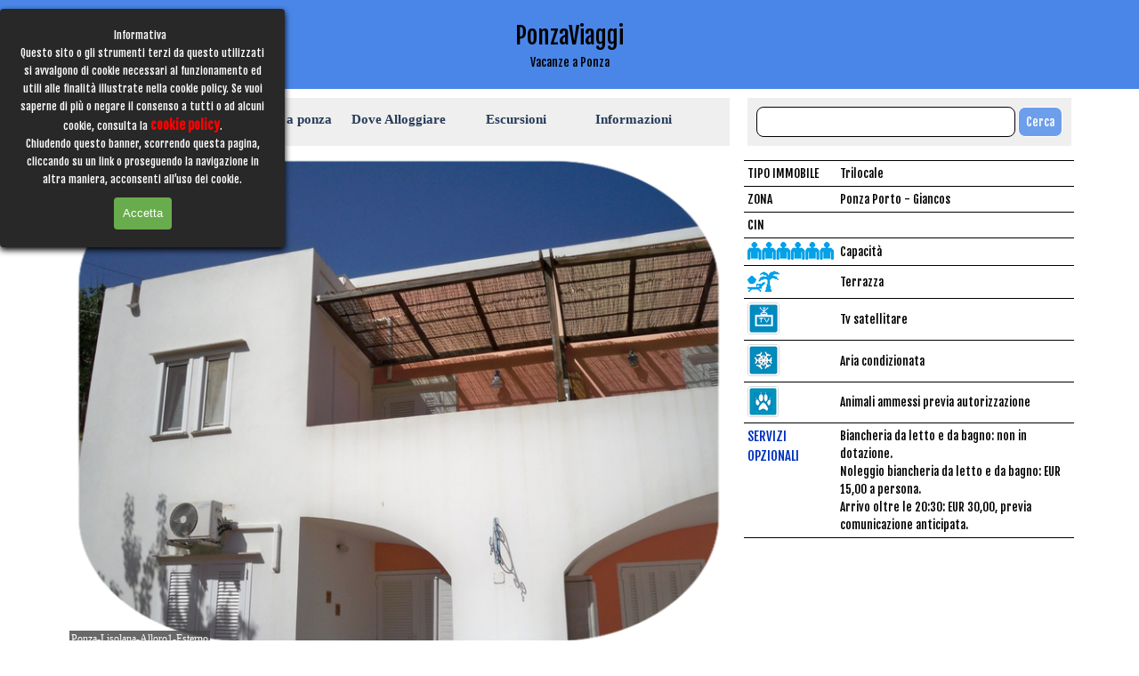

--- FILE ---
content_type: text/html
request_url: http://www.ponzaviaggi.com/alloro-1-ponza.html
body_size: 10606
content:
<!DOCTYPE html><!-- HTML5 -->
<html prefix="og: http://ogp.me/ns#" lang="it-IT" dir="ltr">
	<head>
		<title>Ponza in appartamento - Alloro 1 - Viaggi a Ponza</title>
		<meta charset="utf-8" />
		<!--[if IE]><meta http-equiv="ImageToolbar" content="False" /><![endif]-->
		<meta name="author" content="Ponzaviaggi" />
		<meta name="generator" content="Incomedia WebSite X5 Pro 2025.2.8 - www.websitex5.com" />
		<meta name="description" content="Appartamenti in Ponza Alloro 1. Prenota subito al miglior prezzo sul mercato. Appartamenti in Ponza." />
		<meta name="keywords" content="Ponza in Appartamenti - Alloro 1, Ponza Appartamenti - Alloro 1, Appartamento in Ponza - Alloro 1, Appartamento Ponza - Alloro 1" />
		<meta property="og:locale" content="it" />
		<meta property="og:type" content="website" />
		<meta property="og:url" content="https://www.ponzaviaggi.com/alloro-1-ponza.html" />
		<meta property="og:title" content="Ponza in appartamento - Alloro 1" />
		<meta property="og:site_name" content="Viaggi a Ponza" />
		<meta property="og:description" content="Appartamenti in Ponza Alloro 1. Prenota subito al miglior prezzo sul mercato. Appartamenti in Ponza." />
		<meta property="og:image" content="https://www.ponzaviaggi.com/favImage.png" />
		<meta property="og:image:type" content="image/png">
		<meta property="og:image:width" content="2048">
		<meta property="og:image:height" content="1365">
		<meta name="twitter:card" content="summary_large_image">
		<meta name="viewport" content="width=device-width, initial-scale=1" />
		
		<link rel="stylesheet" href="style/reset.css?2025-2-8-0" media="screen,print" />
		<link rel="stylesheet" href="style/print.css?2025-2-8-0" media="print" />
		<link rel="stylesheet" href="style/style.css?2025-2-8-0" media="screen,print" />
		<link rel="stylesheet" href="https://maxcdn.bootstrapcdn.com/font-awesome/4.6.3/css/font-awesome.min.css">
		<link rel="stylesheet" href="pluginAppObj/imHeader_pluginAppObj_10/custom.css" media="screen, print" />
		<link rel="stylesheet" href="pcss/alloro-1-ponza.css?2025-2-8-0-638889814375527736" media="screen,print" />
		<script src="res/jquery.js?2025-2-8-0"></script>
		<script src="res/x5engine.js?2025-2-8-0" data-files-version="2025-2-8-0"></script>
		<script src="pluginAppObj/imHeader_pluginAppObj_10/main.js"></script>
		<script>
			window.onload = function(){ checkBrowserCompatibility('Il Browser che stai utilizzando non supporta le funzionalità richieste per visualizzare questo Sito.','Il Browser che stai utilizzando potrebbe non supportare le funzionalità richieste per visualizzare questo Sito.','[1]Aggiorna il tuo browser[/1] oppure [2]procedi ugualmente[/2].','http://outdatedbrowser.com/'); };
			x5engine.utils.currentPagePath = 'alloro-1-ponza.html';
			x5engine.boot.push(function () { x5engine.utils.imCodeProtection('Ponzaviaggi'); });
		</script>
		<link rel="icon" href="favicon.png?2025-2-8-0-638889814360567211" type="image/png" />
		<!-- Global site tag (gtag.js) - Google Analytics -->
		<script async src="https://www.googletagmanager.com/gtag/js?id=UA-16401067-3"></script>
		<script>
		  window.dataLayer = window.dataLayer || [];
		  function gtag(){dataLayer.push(arguments);}
		  gtag('js', new Date());
		
		  gtag('config', 'UA-16401067-3');
		</script>
		<!-- Google tag (gtag.js) -->
		<script async src="https://www.googletagmanager.com/gtag/js?id=G-HFCQWHPL76"></script>
		<script>
		  window.dataLayer = window.dataLayer || [];
		  function gtag(){dataLayer.push(arguments);}
		  gtag('js', new Date());
		
		  gtag('config', 'G-HFCQWHPL76');
		</script>
		<!-- Global site tag (gtag.js) - Google Analytics --><script async src="https://www.googletagmanager.com/gtag/js?id=UUA-16401067-3"></script><script>window.dataLayer=window.dataLayer||[];function gtag(){dataLayer.push(arguments);}gtag('js', new Date());gtag('config', 'UUA-16401067-3');</script>
	</head>
	<body>
		<div id="imPageExtContainer">
			<div id="imPageIntContainer">
				<a class="screen-reader-only-even-focused" href="#imGoToCont" title="Salta il menu di navigazione">Vai ai contenuti</a>
				<div id="imHeaderBg"></div>
				<div id="imPage">
					<header id="imHeader">
						<h1 class="imHidden">Ponza in appartamento - Alloro 1 - Viaggi a Ponza</h1>
						<!-- HeaderObjects -->
					</header>
					<div id="imStickyBarContainer">
						<div id="imStickyBarGraphics"></div>
						<div id="imStickyBar">
							<!-- StickyBarObjects -->
						</div>
					</div>
					<div id="imSideBar">
						<!-- SideBarObjects -->
					</div>
					<div id="imContentGraphics"></div>
					<main id="imContent">
						<a id="imGoToCont"></a>
						<div id="imPageRow_1" class="imPageRow">
						<div style="position: absolute; top: 0; left: 0; right: 0; bottom: 0; overflow: hidden;"><div id="imPageRowGraphics_1" ></div></div>
						</div>
						<div id="imCell_307" class=""> <div id="imCellStyleGraphics_307" ></div><div id="imCellStyleBorders_307"></div><div id="imTextObject_127_307">
							<div data-index="0"  class="text-tab-content grid-prop current-tab "  id="imTextObject_127_307_tab0" style="opacity: 1; " role="tabpanel" tabindex="0">
								<div class="text-inner">
									<div class="imTACenter"><span class="fs20lh1-5">PonzaViaggi</span></div><div class="imTACenter">Vacanze a Ponza</div>
								</div>
							</div>
						
						</div>
						</div><div id="imPageRow_2" class="imPageRow">
						
						</div>
						<div id="imCell_315" class=""> <div id="imCellStyleGraphics_315" ></div><div id="imCellStyleBorders_315"></div><!-- UNSEARCHABLE --><a id="imMenuObject_127_315_skip_menu" href="#imMenuObject_127_315_after_menu" class="screen-reader-only-even-focused">Salta menù</a><div id="imMenuObject_127_315"><nav id="imMenuObject_127_315_container"><button type="button" class="clear-button-style hamburger-button hamburger-component" aria-label="Mostra menù"><span class="hamburger-bar"></span><span class="hamburger-bar"></span><span class="hamburger-bar"></span></button><div class="hamburger-menu-background-container hamburger-component">
							<div class="hamburger-menu-background menu-mobile menu-mobile-animated hidden">
								<button type="button" class="clear-button-style hamburger-menu-close-button" aria-label="Chiudi"><span aria-hidden="true">&times;</span></button>
							</div>
						</div>
						<ul class="menu-mobile-animated hidden">
							<li class="imMnMnFirst imPage" data-link-paths=",/index.html,/">
						<div class="label-wrapper">
						<div class="label-inner-wrapper">
								<a class="label" href="index.html">
						Home Page		</a>
						</div>
						</div>
							</li><li class="imMnMnMiddle imLevel"><div class="label-wrapper"><div class="label-inner-wrapper"><span class="label">Arrivare a ponza</span><button type="button" class="screen-reader-only clear-button-style toggle-submenu" aria-label="Mostra sottomenù di Arrivare a ponza" aria-expanded="false" onclick="if ($(this).attr('aria-expanded') == 'true') event.stopImmediatePropagation(); $(this).closest('.imLevel').trigger(jQuery.Event($(this).attr('aria-expanded') == 'false' ? 'mouseenter' : 'mouseleave', { originalEvent: event } ));">▼</button></div></div><ul data-original-position="open-bottom" class="open-bottom" style="" >
							<li class="imMnMnFirst imPage" data-link-paths=",/orari-traghetti-ponza.html">
						<div class="label-wrapper">
						<div class="label-inner-wrapper">
								<a class="label" href="orari-traghetti-ponza.html">
						Orari traghetti		</a>
						</div>
						</div>
							</li><li class="imMnMnLast imPage" data-link-paths=",/prenotazione-traghetti-ponza.html">
						<div class="label-wrapper">
						<div class="label-inner-wrapper">
								<a class="label" href="prenotazione-traghetti-ponza.html">
						Prenotazione traghetti		</a>
						</div>
						</div>
							</li></ul></li><li class="imMnMnMiddle imLevel"><div class="label-wrapper"><div class="label-inner-wrapper"><span class="label">Dove Alloggiare</span><button type="button" class="screen-reader-only clear-button-style toggle-submenu" aria-label="Mostra sottomenù di Dove Alloggiare" aria-expanded="false" onclick="if ($(this).attr('aria-expanded') == 'true') event.stopImmediatePropagation(); $(this).closest('.imLevel').trigger(jQuery.Event($(this).attr('aria-expanded') == 'false' ? 'mouseenter' : 'mouseleave', { originalEvent: event } ));">▼</button></div></div><ul data-original-position="open-bottom" class="open-bottom" style="" >
							<li class="imMnMnFirst imPage" data-link-paths=",/camere-mazze.html">
						<div class="label-wrapper">
						<div class="label-inner-wrapper">
								<a class="label" href="camere-mazze.html">
						Camere Mazzè		</a>
						</div>
						</div>
							</li><li class="imMnMnMiddle imPage" data-link-paths=",/appartamenti-2-posti.html">
						<div class="label-wrapper">
						<div class="label-inner-wrapper">
								<a class="label" href="appartamenti-2-posti.html">
						Appartamenti 2 posti		</a>
						</div>
						</div>
							</li><li class="imMnMnMiddle imPage" data-link-paths=",/appartamenti-3-posti-ponza.html">
						<div class="label-wrapper">
						<div class="label-inner-wrapper">
								<a class="label" href="appartamenti-3-posti-ponza.html">
						Appartamenti 3 posti		</a>
						</div>
						</div>
							</li><li class="imMnMnMiddle imPage" data-link-paths=",/appartamenti-4-posti-ponza.html">
						<div class="label-wrapper">
						<div class="label-inner-wrapper">
								<a class="label" href="appartamenti-4-posti-ponza.html">
						Appartamenti 4 posti		</a>
						</div>
						</div>
							</li><li class="imMnMnMiddle imPage" data-link-paths=",/appartamenti-5-posti-ponza.html">
						<div class="label-wrapper">
						<div class="label-inner-wrapper">
								<a class="label" href="appartamenti-5-posti-ponza.html">
						Appartamenti 5 posti		</a>
						</div>
						</div>
							</li><li class="imMnMnMiddle imPage" data-link-paths=",/appartamenti-6-posti.html">
						<div class="label-wrapper">
						<div class="label-inner-wrapper">
								<a class="label" href="appartamenti-6-posti.html">
						Appartamenti 6 posti		</a>
						</div>
						</div>
							</li><li class="imMnMnMiddle imPage" data-link-paths=",/appartamenti-8-posti-ponza.html">
						<div class="label-wrapper">
						<div class="label-inner-wrapper">
								<a class="label" href="appartamenti-8-posti-ponza.html">
						Appartamenti 8 posti		</a>
						</div>
						</div>
							</li><li class="imMnMnMiddle imPage" data-link-paths=",/villeponza.html">
						<div class="label-wrapper">
						<div class="label-inner-wrapper">
								<a class="label" href="villeponza.html">
						Ville		</a>
						</div>
						</div>
							</li><li class="imMnMnLast imPage" data-link-paths=",/lastminuteponza.html">
						<div class="label-wrapper">
						<div class="label-inner-wrapper">
								<a class="label" href="lastminuteponza.html">
						Lastminute		</a>
						</div>
						</div>
							</li></ul></li><li class="imMnMnMiddle imLevel"><div class="label-wrapper"><div class="label-inner-wrapper"><span class="label">Escursioni</span><button type="button" class="screen-reader-only clear-button-style toggle-submenu" aria-label="Mostra sottomenù di Escursioni" aria-expanded="false" onclick="if ($(this).attr('aria-expanded') == 'true') event.stopImmediatePropagation(); $(this).closest('.imLevel').trigger(jQuery.Event($(this).attr('aria-expanded') == 'false' ? 'mouseenter' : 'mouseleave', { originalEvent: event } ));">▼</button></div></div><ul data-original-position="open-bottom" class="open-bottom" style="" >
							<li class="imMnMnFirst imPage" data-link-paths=",/escursione-di-ponza.html">
						<div class="label-wrapper">
						<div class="label-inner-wrapper">
								<a class="label" href="escursione-di-ponza.html">
						Escursione di Ponza		</a>
						</div>
						</div>
							</li><li class="imMnMnMiddle imPage" data-link-paths=",/escursione-di-palmarola.html">
						<div class="label-wrapper">
						<div class="label-inner-wrapper">
								<a class="label" href="escursione-di-palmarola.html">
						Escursione di Palmarola		</a>
						</div>
						</div>
							</li><li class="imMnMnMiddle imPage" data-link-paths=",/escursione-di-zannone.html">
						<div class="label-wrapper">
						<div class="label-inner-wrapper">
								<a class="label" href="escursione-di-zannone.html">
						Escursione di Zannone		</a>
						</div>
						</div>
							</li><li class="imMnMnLast imPage" data-link-paths=",/immersioniponza.html">
						<div class="label-wrapper">
						<div class="label-inner-wrapper">
								<a class="label" href="immersioniponza.html">
						Immersioni		</a>
						</div>
						</div>
							</li></ul></li><li class="imMnMnLast imLevel"><div class="label-wrapper"><div class="label-inner-wrapper"><span class="label">Informazioni</span><button type="button" class="screen-reader-only clear-button-style toggle-submenu" aria-label="Mostra sottomenù di Informazioni" aria-expanded="false" onclick="if ($(this).attr('aria-expanded') == 'true') event.stopImmediatePropagation(); $(this).closest('.imLevel').trigger(jQuery.Event($(this).attr('aria-expanded') == 'false' ? 'mouseenter' : 'mouseleave', { originalEvent: event } ));">▼</button></div></div><ul data-original-position="open-bottom" class="open-bottom" style="" >
							<li class="imMnMnFirst imPage" data-link-paths=",/numeri-utili-ponza.html">
						<div class="label-wrapper">
						<div class="label-inner-wrapper">
								<a class="label" href="numeri-utili-ponza.html">
						Numeri utili		</a>
						</div>
						</div>
							</li><li class="imMnMnMiddle imPage" data-link-paths=",/storiaponza.html">
						<div class="label-wrapper">
						<div class="label-inner-wrapper">
								<a class="label" href="storiaponza.html">
						La storia		</a>
						</div>
						</div>
							</li><li class="imMnMnMiddle imPage" data-link-paths=",/san-silverio-ponza.html">
						<div class="label-wrapper">
						<div class="label-inner-wrapper">
								<a class="label" href="san-silverio-ponza.html">
						San Silverio		</a>
						</div>
						</div>
							</li><li class="imMnMnLast imPage" data-link-paths=",/piatti-tipici-ponza.html">
						<div class="label-wrapper">
						<div class="label-inner-wrapper">
								<a class="label" href="piatti-tipici-ponza.html">
						Piatti tipici		</a>
						</div>
						</div>
							</li></ul></li></ul></nav></div><a id="imMenuObject_127_315_after_menu" class="screen-reader-only-even-focused"></a><!-- UNSEARCHABLE END --><script>
						var imMenuObject_127_315_settings = {
							'menuId': 'imMenuObject_127_315',
							'responsiveMenuEffect': 'slide',
							'responsiveMenuLevelOpenEvent': 'mouseover',
							'animationDuration': 1000,
						}
						x5engine.boot.push(function(){x5engine.initMenu(imMenuObject_127_315_settings)});
						$(function () {
						    $('#imMenuObject_127_315_container ul li').not('.imMnMnSeparator').each(function () {
						        $(this).on('mouseenter', function (evt) {
						            if (!evt.originalEvent) {
						                evt.stopImmediatePropagation();
						                evt.preventDefault();
						                return;
						            }
						        });
						    });
						});
						$(function () {$('#imMenuObject_127_315_container ul li').not('.imMnMnSeparator').each(function () {    var $this = $(this), timeout = 0;    $this.on('mouseenter', function () {        if($(this).parents('#imMenuObject_127_315_container-menu-opened').length > 0) return;         clearTimeout(timeout);        setTimeout(function () { $this.children('ul, .multiple-column').stop(false, false).fadeIn(); }, 250);    }).on('mouseleave', function () {        if($(this).parents('#imMenuObject_127_315_container-menu-opened').length > 0) return;         timeout = setTimeout(function () { $this.children('ul, .multiple-column').stop(false, false).fadeOut(); }, 250);    });});});
						
						</script>
						</div><div id="imCell_299" class=""> <div id="imCellStyleGraphics_299" ><div style="position: relative; height: 100%;"><div id="imCellStyleGraphicsC_299"></div><div id="imCellStyleGraphicsT_299"></div><div id="imCellStyleGraphicsTL_299"></div><div id="imCellStyleGraphicsTR_299"></div><div id="imCellStyleGraphicsL_299"></div><div id="imCellStyleGraphicsR_299"></div><div id="imCellStyleGraphicsB_299"></div><div id="imCellStyleGraphicsBL_299"></div><div id="imCellStyleGraphicsBR_299"></div></div></div><div id="imCellStyleBorders_299"></div><div id="imObjectGallery_127_299"><div id="imObjectGalleryContainer_299"></div></div><script>var imObjectGallery_127_299_settings = {'target': '#imObjectGallery_127_299','backgroundColor': 'transparent','description': { 'fontSize': '9pt','fontFamily': 'Tahoma','fontStyle': 'normal','fontWeight': 'normal'},'autoplay': true,'thumbs': { 'position': 'embed', 'number': 4 },'controlBar': { 'show': true, 'color': 'rgba(20, 20, 20, 1)' },'random': false,'fullScreen': true,'slideshow': { 'active': true, buttonPrev: { url: 'gallery/b01_l.png', x: -12, y: 0, width: 24, height: 37 }, buttonNext: { url: 'gallery/b01_r.png', x: -12, y: 0, width: 24, height: 37 }, nextPrevMode: 'hover'},'media': [{'type': 'image','width': 764,'height': 573,'url': 'gallery/100_4215.png','hiresUrl': 'gallery/100_4215_big.png','hiresWidth': 1024,'hiresHeight': 768,'thumb': 'gallery/100_4215_thumb.png','thumbUrl': 'gallery/100_4215_sb_thumb.png','description': 'Ponza-Lisolana-Alloro1-Esterno','autoplayTime': 5000,'effect': 'none'},{'type': 'image','width': 764,'height': 573,'url': 'gallery/Ponza,-L-Isolana,-allo-1-17.png','hiresUrl': 'gallery/Ponza,-L-Isolana,-allo-1-17_big.png','hiresWidth': 1024,'hiresHeight': 768,'thumb': 'gallery/Ponza,-L-Isolana,-allo-1-17_thumb.png','thumbUrl': 'gallery/Ponza,-L-Isolana,-allo-1-17_sb_thumb.png','description': 'Ponza-Lisolana-Alloro1-Soggiorno','autoplayTime': 5000,'effect': 'none'},{'type': 'image','width': 764,'height': 573,'url': 'gallery/Ponza,-L-Isolana,-allo-1-18.png','hiresUrl': 'gallery/Ponza,-L-Isolana,-allo-1-18_big.png','hiresWidth': 1024,'hiresHeight': 768,'thumb': 'gallery/Ponza,-L-Isolana,-allo-1-18_thumb.png','thumbUrl': 'gallery/Ponza,-L-Isolana,-allo-1-18_sb_thumb.png','description': 'Ponza-Lisolana-Alloro1-Interno','autoplayTime': 5000,'effect': 'none'},{'type': 'image','width': 764,'height': 573,'url': 'gallery/Ponza,-L-Isolana,-allo-1-24.png','hiresUrl': 'gallery/Ponza,-L-Isolana,-allo-1-24_big.png','hiresWidth': 1024,'hiresHeight': 768,'thumb': 'gallery/Ponza,-L-Isolana,-allo-1-24_thumb.png','thumbUrl': 'gallery/Ponza,-L-Isolana,-allo-1-24_sb_thumb.png','description': 'Ponza-Lisolana-Alloro1-Angolo-cottura','autoplayTime': 5000,'effect': 'none'},{'type': 'image','width': 764,'height': 573,'url': 'gallery/Ponza,-L-Isolana,-allo-1-11.png','hiresUrl': 'gallery/Ponza,-L-Isolana,-allo-1-11_big.png','hiresWidth': 1024,'hiresHeight': 768,'thumb': 'gallery/Ponza,-L-Isolana,-allo-1-11_thumb.png','thumbUrl': 'gallery/Ponza,-L-Isolana,-allo-1-11_sb_thumb.png','description': 'Ponza-Lisolana-Alloro1-Stanza-da-letto','autoplayTime': 5000,'effect': 'none'},{'type': 'image','width': 764,'height': 573,'url': 'gallery/Ponza,-L-Isolana,-allo-1-23.png','hiresUrl': 'gallery/Ponza,-L-Isolana,-allo-1-23_big.png','hiresWidth': 1024,'hiresHeight': 768,'thumb': 'gallery/Ponza,-L-Isolana,-allo-1-23_thumb.png','thumbUrl': 'gallery/Ponza,-L-Isolana,-allo-1-23_sb_thumb.png','description': 'Ponza-Lisolana-Alloro1-Soggiorno','autoplayTime': 5000,'effect': 'none'},{'type': 'image','width': 764,'height': 573,'url': 'gallery/Ponza,-L-Isolana,-allo-1-9.png','hiresUrl': 'gallery/Ponza,-L-Isolana,-allo-1-9_big.png','hiresWidth': 1024,'hiresHeight': 768,'thumb': 'gallery/Ponza,-L-Isolana,-allo-1-9_thumb.png','thumbUrl': 'gallery/Ponza,-L-Isolana,-allo-1-9_sb_thumb.png','description': 'Ponza-Lisolana-Alloro1-Bagno','autoplayTime': 5000,'effect': 'none'},{'type': 'image','width': 764,'height': 573,'url': 'gallery/Ponza,-L-Isolana,-allo-1-14.png','hiresUrl': 'gallery/Ponza,-L-Isolana,-allo-1-14_big.png','hiresWidth': 1024,'hiresHeight': 768,'thumb': 'gallery/Ponza,-L-Isolana,-allo-1-14_thumb.png','thumbUrl': 'gallery/Ponza,-L-Isolana,-allo-1-14_sb_thumb.png','description': 'Ponza-Lisolana-Alloro1-Bagno1','autoplayTime': 5000,'effect': 'none'},{'type': 'image','width': 764,'height': 573,'url': 'gallery/Ponza,-L-Isolana,-allo-1-22.png','hiresUrl': 'gallery/Ponza,-L-Isolana,-allo-1-22_big.png','hiresWidth': 1024,'hiresHeight': 768,'thumb': 'gallery/Ponza,-L-Isolana,-allo-1-22_thumb.png','thumbUrl': 'gallery/Ponza,-L-Isolana,-allo-1-22_sb_thumb.png','description': 'Ponza-Lisolana-Alloro1-Soppalco','autoplayTime': 5000,'effect': 'none'}]};var dataimObjectGallery_127_299 = null;function loadimObjectGallery_127_299() {var startIndex = 0;if(!!dataimObjectGallery_127_299) {imObjectGallery_127_299_settings.startFrom = dataimObjectGallery_127_299.currentItemIndex();}var w = 0;var h = 0;w = $('#imObjectGallery_127_299').width();w = w + (-24);var wImageMax = 764;wImageMax = wImageMax + (-24);w  = Math.min(w, 764);h = w * 1498 / 2000;imObjectGallery_127_299_settings.width = w;imObjectGallery_127_299_settings.height = h;dataimObjectGallery_127_299 = x5engine.gallery(imObjectGallery_127_299_settings);}x5engine.boot.push(function() {var imObjectGallery_127_299_resizeTo = null,imObjectGallery_127_299_width = 0,isFirstTime = true;loadimObjectGallery_127_299();x5engine.utils.onElementResize(document.getElementById('imObjectGallery_127_299').parentNode, function (rect, target) {if (imObjectGallery_127_299_width == rect.width) {return;}imObjectGallery_127_299_width = rect.width;if (!!imObjectGallery_127_299_resizeTo) {clearTimeout(imObjectGallery_127_299_resizeTo);}imObjectGallery_127_299_resizeTo = setTimeout(function() {if(!isFirstTime) {loadimObjectGallery_127_299();}else {isFirstTime = false;}}, 50);});});</script></div><div id="imCell_309" class=""> <div id="imCellStyleGraphics_309" ></div><div id="imCellStyleBorders_309"></div><div id="imObjectSearch_127_309"><form id="imObjectSearch_127_309_form" action="imsearch.php" method="get"><fieldset><div id="imObjectSearch_127_309_fields_container" role="search"><input type="text" id="imObjectSearch_127_309_field" name="search" value="" aria-label="Cerca" /><button id="imObjectSearch_127_309_button">Cerca</button></div></fieldset></form><script>$('#imObjectSearch_127_309_button').click(function() { $(this).prop('disabled', true); setTimeout(function(){ $('#imObjectSearch_127_309_button').prop('disabled', false); }, 900); $('#imObjectSearch_127_309_form').submit(); return false; });</script></div></div><div id="imCell_300" class=""> <div id="imCellStyleGraphics_300" ></div><div id="imCellStyleBorders_300"></div><div id="imTableObject_127_300">
							<div data-index="0"  class="text-tab-content grid-prop current-tab "  id="imTableObject_127_300_tab0" style="opacity: 1; " role="tabpanel" tabindex="0">
								<div class="text-inner">
									<table data-minrequestedwidth="372" data-computedwidth="372" class="" style="width: 372px;"><tbody><tr><td style="margin-top: 0px; width: 97.6719px; height: 19.9844px;" class="imVc">TIPO IMMOBILE</td><td colspan="2" rowspan="1" style="margin-top: 0px; width: 259.328px; height: 19.9844px;" class="imVc">Trilocale</td></tr><tr><td style="margin-top: 0px; width: 97.6719px; height: 19.9844px;" class="imVc"><div><span class="fs10lh1-5">ZONA</span></div></td><td colspan="2" style="margin-top: 0px; width: 259.328px; height: 19.9844px;" class="imVt"> Ponza Porto - Giancos</td></tr><tr><td style="width: 97.6719px; height: 19.9844px;" class="imVc">CIN</td><td colspan="2" style="width: 259.328px; height: 19.9844px;" class="imVc"><br></td></tr><tr><td style="width: 97.6719px; height: 21.9844px;" class="imVc"><img class="image-2" src="images/6-pax3.png" title="6 posti" width="97" height="20" /><br></td><td colspan="2" style="width: 259.328px; height: 21.9844px;" class="imVc">Capacità</td></tr><tr><td style="width: 97.6719px; height: 27.9844px;" class="imVc"><img class="image-3" src="images/terrazza5_2fmb8es7.png" title="Terrazza" width="36" height="26" /><br></td><td colspan="2" style="margin-top: 0px; width: 259.328px; height: 27.9844px;" class="imVc">Terrazza</td></tr><tr><td style="width: 97.6719px; height: 37.9844px;" class="imVc"><img class="image-5" src="images/Tv.gif" title="Tv" width="36" height="36" /><br></td><td colspan="2" style="width: 259.328px; height: 37.9844px;" class="imVc">Tv satellitare</td></tr><tr><td style="width: 97.6719px; height: 37.9844px;" class="imVc"><img class="image-0" src="images/Aria-condizionata.gif" title="Aria condizionata" width="36" height="36" /><br></td><td colspan="2" style="width: 259.328px; height: 37.9844px;" class="imVc">Aria condizionata</td></tr><tr><td style="width: 97.6719px; height: 36.9844px;" class="imVc"><img class="image-8" src="images/Animali_guetezed.gif" title="Animali" width="35" height="35" /><br></td><td colspan="2" style="width: 259.328px; height: 36.9844px;" class="imVc"><div><span class="fs10lh1-5">Animali ammessi previa autorizzazione</span></div></td></tr><tr><td style="margin-top: 0px; width: 97.6719px; height: 99.9219px;" class="imVt"><div><span class="fs11lh1-5 cf1">SERVIZI OPZIONALI</span></div></td><td colspan="2" rowspan="1" style="width: 259.328px; height: 99.9219px;" class="imVc"><div><span class="fs10lh1-5">Biancheria da letto e da bagno: non in dotazione.</span></div><div><span class="fs10lh1-5">Noleggio biancheria da letto e da bagno: EUR 15,00 a persona.</span></div><div><span class="fs10lh1-5">Arrivo oltre le 20:30: EUR 30,00, previa comunicazione anticipata.</span></div></td></tr></tbody></table>
								</div>
							</div>
						
						</div>
						</div><div id="imCell_302" class=""> <div id="imCellStyleGraphics_302" ></div><div id="imCellStyleBorders_302"></div><div id="imTextObject_127_302">
							<div data-index="0"  class="text-tab-content grid-prop current-tab "  id="imTextObject_127_302_tab0" style="opacity: 1; " role="tabpanel" tabindex="0">
								<div class="text-inner">
									<div><span class="fs20 cf1"><i><a href="files/Ponza,-L-Isolana,-allo-1.6.jpg" onclick="return x5engine.imShowBox({ media:[{type: 'image', url: 'files/Ponza,-L-Isolana,-allo-1.6.jpg', width: 640, height: 344, description: ''}]}, 0, this);" class="imCssLink">Planimetria</a></i></span></div>
								</div>
							</div>
						
						</div>
						</div><div id="imCell_301" class=""> <div id="imCellStyleGraphics_301" ></div><div id="imCellStyleBorders_301"></div><div id="imObjectImage_127_301"><div id="imObjectImage_127_301_container"><a href="files/Ponza,-L-Isolana,-allo-1.6.jpg" onclick="return x5engine.imShowBox({ media:[{type: 'image', url: 'files/Ponza,-L-Isolana,-allo-1.6.jpg', width: 640, height: 344, description: ''}]}, 0, this);"><img src="images/Ponza,-L-Isolana,-allo-1.6.jpg" alt="Alloro 1 planimetria " title="Planimetria alloro 1 Ponza" width="179" height="96" />
						</a>
						<script>
							x5engine.boot.push(function () {
								 x5engine.imagefx.border('#imObjectImage_127_301_container img', 'rgba(255, 0, 0, 1)', 3);
							});
						</script>
						</div></div></div><div id="imCell_150" class=""> <div id="imCellStyleGraphics_150" ></div><div id="imCellStyleBorders_150"></div><div id="imTextObject_127_150">
							<div data-index="0"  class="text-tab-content grid-prop current-tab "  id="imTextObject_127_150_tab0" style="opacity: 1; " role="tabpanel" tabindex="0">
								<div class="text-inner">
									<div><span class="fs20lh1-5 cf1"><i><a href="files/Alloro-1_l3ipj4df.jpg" onclick="return x5engine.imShowBox({ media:[{type: 'image', url: 'files/Alloro-1_l3ipj4df.jpg', width: 1166, height: 832, description: ''}]}, 0, this);" class="imCssLink">Stradario</a></i></span></div>
								</div>
							</div>
						
						</div>
						</div><div id="imCell_303" class=""> <div id="imCellStyleGraphics_303" ></div><div id="imCellStyleBorders_303"></div><div id="imObjectImage_127_303"><div id="imObjectImage_127_303_container"><a href="files/Alloro-1.jpg" onclick="return x5engine.imShowBox({ media:[{type: 'image', url: 'files/Alloro-1.jpg', width: 1166, height: 832, description: ''}]}, 0, this);"><img src="images/Alloro-1.png" alt="Ponza stradario alloro 1" title="Stradario Alloro 1 Ponza" width="179" height="128" />
						</a>
						<script>
							x5engine.boot.push(function () {
								 x5engine.imagefx.border('#imObjectImage_127_303_container img', 'rgba(255, 0, 0, 1)', 3);
							});
						</script>
						</div></div></div><div id="imCell_174" class=""> <div id="imCellStyleGraphics_174" ></div><div id="imCellStyleBorders_174"></div><div id="imTextObject_127_174">
							<div data-index="0"  class="text-tab-content grid-prop current-tab "  id="imTextObject_127_174_tab0" style="opacity: 1; " role="tabpanel" tabindex="0">
								<div class="text-inner">
									<div class="imTALeft"><span class="fs20">CARATTERISTICHE</span></div>
								</div>
							</div>
						
						</div>
						</div><div id="imCell_304" class=""> <div id="imCellStyleGraphics_304" ></div><div id="imCellStyleBorders_304"></div><script>
						var showbox_imObjectGallery_127_304 = 
						 { startIndex: 0 , showThumbs: true, media:[
						
						]};
						function loadimObjectGallery_127_304() {
							var w = $('#imObjectGallery_127_304').css('width', '100%').width();
							$('#imObjectGallery_127_304 img').add('#imObjectGallery_127_304 .imRunner').add('#imObjectGallery_127_304 .imGlContent').add('#imObjectGallery_127_304').css({ width: '', height: '' });
							$('#imObjectGallery_127_304 .imLeftArrow').add('#imObjectGallery_127_304 .imRightArrow').css('height', '');
							var imGlContentWidth =  w - 24;
							var thumbsSize = Math.round( imGlContentWidth / 10) - 2;
							if( thumbsSize < 128) { thumbsSize = 128;};
							if( thumbsSize > 128) { thumbsSize = 128;};
							$('#imObjectGallery_127_304').add('#imObjectGallery_127_304 .imLeftArrow').add('#imObjectGallery_127_304 .imRightArrow').height(thumbsSize);
							$('#imObjectGallery_127_304 img').width(thumbsSize).height(thumbsSize);
							$('#imObjectGallery_127_304 .imRunner').width( (thumbsSize + 2) * 10).height(thumbsSize);
							$('#imObjectGallery_127_304 .imGlContent').css('width', imGlContentWidth);
							$('#imObjectGallery_127_304 .imRightArrow, #imObjectGallery_127_304 .imLeftArrow').css({ 'width': '24px', height: thumbsSize });
							$('#imObjectGallery_127_304 .imRunner').css({ 'inset-inline-start': '0px' });
							if (Math.min(10, Math.floor(w / 128)) < 10) x5engine.imSlider.Horizontal("#imObjectGallery_127_304", { "visibleImagesCount": Math.floor(w/(thumbsSize + 2)) });
						}
						x5engine.boot.push(function() {
							var imObjectGallery_127_304_resizeTo = null,
								imObjectGallery_127_304_width = 0,
								isFirstTime = true;
							loadimObjectGallery_127_304();
							x5engine.utils.onElementResize(document.getElementById('imObjectGallery_127_304').parentNode, function (rect, target) {
								if (imObjectGallery_127_304_width == rect.width) {
									return;
								}
								imObjectGallery_127_304_width = rect.width;
								if (!!imObjectGallery_127_304_resizeTo) {
									clearTimeout(imObjectGallery_127_304_resizeTo);
								}
								imObjectGallery_127_304_resizeTo = setTimeout(function() {
									if(!isFirstTime) {
										loadimObjectGallery_127_304();
									}
									else {
										isFirstTime = false;
									}
								}, 50);
							});
						});
						</script><div id="imObjectGallery_127_304"><button type="button" class="clear-button-style imLeftArrow" aria-label="Precedente"></button><div class="imGlContent"><div class="imRunner">
							<img src="gallery/2-Bagni_thumb_1fdz3cc6.png" onmouseover="x5engine.imTip.Show(this, { text: '2 BAGNI' });"  style="" alt="" width="94" height="94" />
							<img src="gallery/Aria-condizionata_thumb_46w9ewxz.png" onmouseover="x5engine.imTip.Show(this, { text: 'ARIA CONDIZIONATA' });"  style="" alt="" width="94" height="94" />
							<img src="gallery/Divano-letto_thumb_vllpmr21.png" onmouseover="x5engine.imTip.Show(this, { text: 'DIVANO LETTO' });"  style="" alt="" width="94" height="94" />
							<img src="gallery/Doccia_thumb_zhw8bcfv.png" onmouseover="x5engine.imTip.Show(this, { text: 'DOCCIA' });"  style="" alt="" width="94" height="94" />
							<img src="gallery/Frigorifero_thumb_ibuy5ic3.png" onmouseover="x5engine.imTip.Show(this, { text: 'FRIGORIFERO' });"  style="" alt="" width="94" height="94" />
							<img src="gallery/Letto-matrimoniale_thumb_hl4isrw8.png" onmouseover="x5engine.imTip.Show(this, { text: 'LETTO MATRIMONIALE' });"  style="" alt="" width="94" height="94" />
							<img src="gallery/No-animali_thumb_o1wkspca.png" onmouseover="x5engine.imTip.Show(this, { text: 'NO ANIMALI' });"  style="" alt="" width="94" height="94" />
							<img src="gallery/Terrazzo_thumb_dc0lf4vs.png" onmouseover="x5engine.imTip.Show(this, { text: 'TERRAZZO' });"  style="" alt="" width="94" height="94" />
							<img src="gallery/Tv_thumb_q0q21ztc.png" onmouseover="x5engine.imTip.Show(this, { text: 'TV' });"  style="" alt="" width="94" height="94" />
							<img src="gallery/Utensili-da-cucina_thumb_9i80mk87.png" onmouseover="x5engine.imTip.Show(this, { text: 'UTENSILI DA CUCINA' });"  style="" alt="" width="94" height="94" />
						</div></div><button type="button" class="clear-button-style imRightArrow" aria-label="Successivo"></button></div>
						</div><div id="imCell_306" class=""> <div id="imCellStyleGraphics_306" ></div><div id="imCellStyleBorders_306"></div><div id="imTextObject_127_306">
							<div data-index="0"  class="text-tab-content grid-prop current-tab "  id="imTextObject_127_306_tab0" style="opacity: 1; " role="tabpanel" tabindex="0">
								<div class="text-inner">
									<div><div><div><strong><span class="fs23lh1-5 ff1">Appartamenti al mare per un</span><span class="fs23lh1-5 cf1 ff1"> </span><span class="fs23lh1-5 cf2 ff1">relax e confort assoluto!</span></strong></div></div></div><div><b><i><span class="fs10lh1-5 cf3 ff2"><br></span></i></b></div><div><div><strong class="fs11lh1-5 ff3">Attività nei dintorni</strong></div><div><span class="fs11lh1-5 ff3">Sport nautici, Immersioni, Supermercati, Noleggio Barche, Pontili.</span></div><div><strong class="fs11lh1-5 ff3">Accesso</strong></div><div><span class="fs11lh1-5 ff3">Solo con traghetti o aliscafi da Formia, Terracina, Anzio, Fiumicino.</span></div><div><span class="fs11lh1-5 ff3"><strong>Inizio-Fine soggiorno affitto:</strong> da sabato entrata a sabato uscita.</span></div><div><span class="fs11lh1-5 ff3">Gli appartamenti saranno consegnati entro le ore 20.00 del giorno d'arrivo e dovranno essere lasciati liberi, in ordine e senza rifiuti, entro le ore 10.00 del giorno di partenza.</span></div><div><span class="fs11lh1-5 ff3"><strong>Prezzo:</strong> Trattativa riservata.</span></div><div><strong class="fs11lh1-5 ff3"><a href="condizioni-generali.html" class="imCssLink" onclick="return x5engine.utils.location('condizioni-generali.html', null, false)">Leggere le condizioni generali d'affitto</a></strong></div><div><span class="fs11lh1-5 ff3">Caparra richiesta alla prenotazione. Il saldo va &nbsp;fatto all' arrivo alla consegna delle chiavi in agenzia e va effettuato in contanti. Non si accettano carte di credito o bancomat.</span></div><div><span class="fs11lh1-5 ff3">Forfait servizio: € 3,00 a persona al giorno per utilizzo aria condizionata. </span></div><div><span class="fs11lh1-5 ff3"><strong>DEPOSITO CAUZIONALE OBBLIGATORIO:</strong> €. 300,00 che sarà restituito a fine soggiorno.</span></div><div><strong class="fs11lh1-5 ff3">Accompagnamento</strong></div><div><div><span class="fs11lh1-5 ff3">All'arrivo dall'ufficio agli appartamenti. Alla partenza, non previsto, ma possibile, compatibilmente con gli impegni del nostro staff.</span></div></div></div>
								</div>
							</div>
						
						</div>
						</div><div id="imCell_305" class=""> <div id="imCellStyleGraphics_305" ></div><div id="imCellStyleBorders_305"></div><div id="imTextObject_127_305">
							<div data-index="0"  class="text-tab-content grid-prop current-tab "  id="imTextObject_127_305_tab0" style="opacity: 1; " role="tabpanel" tabindex="0">
								<div class="text-inner">
									<p class="imTALeft"><strong class="fs10lh1-5"><span class="fs23lh1-5 ff1">Ponza un posto</span><span class="fs23lh1-5 cf1 ff1"> </span><span class="fs23lh1-5 cf2 ff1">privilegiato</span></strong><br></p><div><span class="fs11lh1-5 ff2"><strong><br></strong></span></div><div><span class="fs11lh1-5 ff2"><strong>Ponza</strong> - Località: Giancos - Trilocale: Alloro 1 </span></div><div><br></div><div><strong class="fs11lh1-5 ff2">Descrizione</strong></div><div><span class="fs11lh1-5 ff2">Trilocale 4 - 6 Persone.</span></div><div><span class="fs11lh1-5 ff2">2 Locali , Tra le quali 1 Camera da letto, Soppalco, Soggiorno con Divano Letto, Angolo cottura, 2 bagni (doccia), </span></div><div><span class="fs11lh1-5 ff2">Superficie abitabile : 50 mq</span></div><div><strong class="fs11lh1-5 ff2">Attrezzature</strong></div><div><span class="fs11lh1-5 ff2">Letti : 2 Letti matrimoniali, Divano Letto.</span></div><div><span class="fs11lh1-5 ff2">Lenzuola e asciugamani non inclusi</span></div><div><span class="fs11lh1-5 ff2">Cucina &nbsp;gas, Frigorifero, Doppi Servizi, Doccia, Aria Condizionata, Terrazza, Tv satellitare.</span></div><div><strong class="fs11lh1-5 ff2">I vantaggi</strong></div><div><span class="fs11lh1-5 ff2">Vicino al mare nei pressi della spiaggia di Giancos, ben collegato con tutte le altre località dell'isola di Ponza, via terra.</span></div><div><strong class="fs11lh1-5 ff2">Avvisi</strong></div><div><span class="fs11lh1-5 ff2">Non si accettano animali domestici</span></div><div><strong class="fs11lh1-5 ff2">Disposizione</strong></div><div><span class="fs11lh1-5 ff2">Altitudine - di 100 m. - 60 gradini circa.</span></div><div><span class="fs11lh1-5 ff2">Mare : 50 m. - 60 gradini circa.</span></div><div><span class="fs11lh1-5 ff2">Centro paese : 800 m, Negozi : 200 m, Fermata dell'autobus : 300 m, Porto : 500 m,</span></div>
								</div>
							</div>
						
						</div>
						</div><div id="imCell_122" class=""> <div id="Ancora3"></div><div id="imCellStyleGraphics_122" ></div><div id="imCellStyleBorders_122"></div><div id="imTextObject_127_122">
							<div data-index="0"  class="text-tab-content grid-prop current-tab "  id="imTextObject_127_122_tab0" style="opacity: 1; " role="tabpanel" tabindex="0">
								<div class="text-inner">
									<div class="imTACenter"><span class="fs22lh1-5 cf1"><i><strong>La magia e l'autenticità dei nostri appartamenti </strong><strong>a pochi minuti dal mare e dalle spiagge di Ponza!</strong></i></span></div>
								</div>
							</div>
						
						</div>
						</div><div id="imCell_312" class=""> <div id="imCellStyleGraphics_312" ></div><div id="imCellStyleBorders_312"></div><div id="imTextObject_127_312">
							<div data-index="0"  class="text-tab-content grid-prop current-tab "  id="imTextObject_127_312_tab0" style="opacity: 1; " role="tabpanel" tabindex="0">
								<div class="text-inner">
									<div class="imTARight"><strong><span class="fs23lh1-5 cf1 ff1">Contattaci</span></strong></div> &nbsp;<div class="imTARight"><span class="fs11lh1-5 cf2 ff1">Avete domande? Vuoi prenotare?</span></div> &nbsp;<div class="imTARight"><span class="fs11lh1-5 cf2 ff1">Siamo disponibili allo </span><span class="fs11lh1-5 ff1"><a role="button" href="tel:0039077180391" class="imCssLink"><span class="cf3">0771 80391</span></a><span class="cf3"> - </span><a role="button" href="tel:00393335425117" class="imCssLink"><span class="cf3">3335425117</span></a></span></div><span class="cf3"> &nbsp;</span><div class="imTARight"><span class="fs11lh1-5 cf2 ff1">o inviate un </span><span class="fs11lh1-5 ff1"><a role="button" href="mailto:isolana.srl@tiscali.it?subject=Informazioni" class="imCssLink"><span class="cf3">e-mail</span></a></span><span class="fs11lh1-5 cf4 ff1"> </span><span class="fs11lh1-5 cf2 ff1">e risponderemo a tutte le vostre richieste!</span></div><div class="imTARight"><span class="fs10lh1-5 ff1"><br></span></div><div class="imTARight"><span class="fs11lh1-5 cf5 ff1"> <span class="imUl">Per prenotare o avere informazioni su affitti brevi bisogna contattarci telefonicamente.</span></span></div> &nbsp;<div><span class="fs11lh1-5 cf6 ff2"> </span></div><div class="imTARight"><br></div>
								</div>
							</div>
						
						</div>
						</div><div id="imCell_313" class=""> <div id="imCellStyleGraphics_313" ><div style="position: relative; height: 100%;"><div id="imCellStyleGraphicsC_313"></div><div id="imCellStyleGraphicsT_313"></div><div id="imCellStyleGraphicsTL_313"></div><div id="imCellStyleGraphicsTR_313"></div><div id="imCellStyleGraphicsL_313"></div><div id="imCellStyleGraphicsR_313"></div><div id="imCellStyleGraphicsB_313"></div><div id="imCellStyleGraphicsBL_313"></div><div id="imCellStyleGraphicsBR_313"></div></div></div><div id="imCellStyleBorders_313"></div><div id="imObjectForm_127_313">	<form id="imObjectForm_313_form" action="imemail/imEmailForm_00cisrxe.php" method="post" enctype="multipart/form-data">
								<fieldset class="first">
								<div>
									<div id="imObjectForm_313_1_container" class="imObjectFormFieldContainer"><label id="imObjectForm_313_1_label" for="imObjectForm_313_1"><span>Nome - Cognome<span aria-hidden="true">*</span></span></label><br /><div id="imObjectForm_313_1_field" aria-live="polite">
						<input type="text" class="mandatory " id="imObjectForm_313_1" name="imObjectForm_313_1" aria-required="true" /></div>
						</div>
									<div id="imObjectForm_313_2_container" class="imObjectFormFieldContainer"><label id="imObjectForm_313_2_label" for="imObjectForm_313_2">Email<span aria-hidden="true">*</span></label><br /><div id="imObjectForm_313_2_field" aria-live="polite">
						<input type="email" class="mandatory valEmail" id="imObjectForm_313_2" name="imObjectForm_313_2" aria-required="true" /></div>
						</div>
									<div id="imObjectForm_313_3_container" class="imObjectFormFieldContainer"><label id="imObjectForm_313_3_label" for="imObjectForm_313_3">Ripeti email<span aria-hidden="true">*</span></label><br /><div id="imObjectForm_313_3_field" aria-live="polite">
						<input type="email" class="mandatory valEmail" id="imObjectForm_313_3" name="imObjectForm_313_3" aria-required="true" /></div>
						</div>
									<div id="imObjectForm_313_4_container" class="imObjectFormFieldContainer"><label id="imObjectForm_313_4_label" for="imObjectForm_313_4"><span>Num. Telefono<span aria-hidden="true">*</span></span></label><br /><div id="imObjectForm_313_4_field" aria-live="polite">
						<input type="text" class="mandatory " id="imObjectForm_313_4" name="imObjectForm_313_4" aria-required="true" /></div>
						</div>
									<div id="imObjectForm_313_5_container" class="imObjectFormFieldContainer"><label id="imObjectForm_313_5_label" for="imObjectForm_313_5"><span>Numero adulti<span aria-hidden="true">*</span></span></label><br /><div id="imObjectForm_313_5_field" aria-live="polite">
						<select class="mandatory" required id="imObjectForm_313_5" name="imObjectForm_313_5" aria-required="true"> <option value="" selected disabled hidden>-</option><option value="1">1</option><option value="2">2</option><option value="3">3</option><option value="4">4</option><option value="5">5</option><option value="6">6</option><option value="7">7</option><option value="8">8</option><option value="9">9</option><option value="10">10</option></select></div>
						</div>
									<div id="imObjectForm_313_6_container" class="imObjectFormFieldContainer"><label id="imObjectForm_313_6_label" for="imObjectForm_313_6"><span>Numero bambini</span></label><br /><div id="imObjectForm_313_6_field" aria-live="polite">
						<select id="imObjectForm_313_6" name="imObjectForm_313_6"> <option value="" selected >-</option><option value="1">1</option><option value="2">2</option><option value="3">3</option><option value="4">4</option></select></div>
						</div>
									<div id="imObjectForm_313_7_container" class="imObjectFormFieldContainer"><label id="imObjectForm_313_7_label" for="imObjectForm_313_7"><span>Dal ( Sabato o Domenica )</span></label><br /><div id="imObjectForm_313_7_field" aria-live="polite">
						<input type="text" data-showicon="true" data-format="dd/MM/yyyy" class="datePicker" id="imObjectForm_313_7" name="imObjectForm_313_7" aria-describedby="imObjectForm_313_7_descr" /><i id="imObjectForm_313_7_icon" class="imDatePickerIcon fa fa-calendar-o" aria-hidden="true"></i><button type="button" id="imObjectForm_313_7_tip" class="clear-button-style imObjectForm_313_tip" aria-label="Descrizione campo" onmouseover="x5engine.imTip.Show(this, { text: 'Gli affitti vanno dal sabato o domenica entrata.', position: 'top', unique: false })" onfocus="$(this).trigger('mouseover');" ><img src="res/info.png" alt="" width="20" /></button><span id="imObjectForm_313_7_descr" class="screen-reader-only-even-focused">Gli affitti vanno dal sabato o domenica entrata.</span></div>
						</div>
									<div id="imObjectForm_313_8_container" class="imObjectFormFieldContainer"><label id="imObjectForm_313_8_label" for="imObjectForm_313_8"><span>Al ( Sabato o Domenica )</span></label><br /><div id="imObjectForm_313_8_field" aria-live="polite">
						<input type="text" data-showicon="true" data-format="dd/MM/yyyy" class="datePicker" id="imObjectForm_313_8" name="imObjectForm_313_8" aria-describedby="imObjectForm_313_8_descr" /><i id="imObjectForm_313_8_icon" class="imDatePickerIcon fa fa-calendar-o" aria-hidden="true"></i><button type="button" id="imObjectForm_313_8_tip" class="clear-button-style imObjectForm_313_tip" aria-label="Descrizione campo" onmouseover="x5engine.imTip.Show(this, { text: 'Gli affitti vanno dal sabato o domenica uscita.', position: 'top', unique: false })" onfocus="$(this).trigger('mouseover');" ><img src="res/info.png" alt="" width="20" /></button><span id="imObjectForm_313_8_descr" class="screen-reader-only-even-focused">Gli affitti vanno dal sabato o domenica uscita.</span></div>
						</div>
									<div id="imObjectForm_313_9_container" class="imObjectFormFieldContainer"><label id="imObjectForm_313_9_label" for="imObjectForm_313_9"><span>Richiesta</span></label><br /><div id="imObjectForm_313_9_field" aria-live="polite">
						<textarea class="" id="imObjectForm_313_9" name="imObjectForm_313_9" ></textarea></div>
						</div>
									<div id="imObjectForm_313_10_container" class="imObjectFormFieldContainer"><div id="imObjectForm_313_10_field" aria-live="polite">
						<div id="imObjectForm_313_10">*Ricorda che tutti i campi contrassegnati * sono obbligatori!</div></div>
						</div>
									</div>
								</fieldset>
								<fieldset>
									<input type="text" id="imObjectForm_313_prot" name="imSpProt" />
								</fieldset>
								<div id="imObjectForm_313_buttonswrap">
									<input type="submit" value="Invia" />
								</div>
							</form>
						</div>
						<script>x5engine.boot.push('x5engine.imForm.initForm(\'#imObjectForm_313_form\', false, {jsid: \'8541BCAA335ABE43A65E58C30360C0CA\', type: \'tip\', showAll: true, classes: \'validator\', landingPage: \'index.html\', phpAction: \'imemail/imEmailForm_00cisrxe.php\', feedbackMode: \'showPage\', messageBackground: \'rgba(0, 0, 0, 0.7)\', messageBackgroundBlur: false, labelColor: \'rgba(64, 64, 64, 1)\', fieldColor: \'rgba(64, 64, 64, 1)\', selectedFieldColor: \'rgba(192, 192, 192, 1)\'})');</script>
						</div><div id="imPageRow_3" class="imPageRow">
						<div style="position: absolute; top: 0; left: 0; right: 0; bottom: 0; overflow: hidden;"><div id="imPageRowGraphics_3" ></div></div>
						</div>
						<div id="imCell_310" class=""> <div id="imCellStyleGraphics_310" ></div><div id="imCellStyleBorders_310"></div><div id="imTextObject_127_310">
							<div data-index="0"  class="text-tab-content grid-prop current-tab "  id="imTextObject_127_310_tab0" style="opacity: 1; " role="tabpanel" tabindex="0">
								<div class="text-inner">
									<div class="imTACenter"><span class="fs12lh1-5 ff1"> <a href="index.html" class="imCssLink" onclick="return x5engine.utils.location('index.html', null, false)">Home</a> | <a href="come-arrivare-ponza.html" class="imCssLink" onclick="return x5engine.utils.location('come-arrivare-ponza.html', null, false)">Arrivare a Ponza</a> | <a href="dove-alloggiare-ponza.html" class="imCssLink" onclick="return x5engine.utils.location('dove-alloggiare-ponza.html', null, false)">Dove alloggiare</a> | <a href="escursioniponza.html" class="imCssLink" onclick="return x5engine.utils.location('escursioniponza.html', null, false)">Escursioni</a> | <a href="contatto.html" class="imCssLink" onclick="return x5engine.utils.location('contatto.html', null, false)">Contatto </a></span></div>
								</div>
							</div>
						
						</div>
						</div><div id="imCell_311" class=""> <div id="imCellStyleGraphics_311" ></div><div id="imCellStyleBorders_311"></div><div id="imTextObject_127_311">
							<div data-index="0"  class="text-tab-content grid-prop current-tab "  id="imTextObject_127_311_tab0" style="opacity: 1; " role="tabpanel" tabindex="0">
								<div class="text-inner">
									<div class="imTACenter"><span class="fs10lh1-5 ff1">Copyright Ponzaviaggi.com - Tutti i diritti riservati &nbsp;</span></div><div class="imTACenter"><span class="fs10lh1-5 ff1">Questo sito utilizza i cookies per fini statistici - Per ulteriori informazioni clicca QUI.</span></div>
								</div>
							</div>
						
						</div>
						</div>
					</main>
					<div id="imFooterBg"></div>
					<footer id="imFooter">
						<!-- FooterObjects -->
					</footer>
				</div>
				<span class="screen-reader-only-even-focused" style="bottom: 0;"><a href="#imGoToCont" title="Rileggi i contenuti della pagina">Torna ai contenuti</a></span>
			</div>
		</div>
		<!-- Inizio Codice ShinyStat -->
		
		
		
		
		
		
		
		<script type="text/javascript" src="http://codice.shinystat.com/cgi-bin/getcod.cgi?USER=isolana4"></script>
		
		
		
		
		
		
		
		<noscript>
		
		
		
		
		
		
		
		<h6><a href="http://www.shinystat.com/it/">
		
		
		
		
		
		
		
		<img src="http://www.shinystat.com/cgi-bin/shinystat.cgi?USER=isolana4" alt="Contatore sito" style="border:0px" /></a></h6>
		
		
		
		
		
		
		
		</noscript>
		
		
		
		
		
		
		
		<!-- Fine Codice ShinyStat -->
		
		
		
		
		
		
		
		<script type="text/javascript">
		
		
		
		
		
		
		
		    window.smartlook||(function(d) {
		
		
		
		
		
		
		
		    var o=smartlook=function(){ o.api.push(arguments)},h=d.getElementsByTagName('head')[0];
		
		
		
		
		
		
		
		    var c=d.createElement('script');o.api=new Array();c.async=true;c.type='text/javascript';
		
		
		
		
		
		
		
		    c.charset='utf-8';c.src='//rec.smartlook.com/recorder.js';h.appendChild(c);
		
		
		
		
		
		
		
		    })(document);
		
		
		
		
		
		
		
		    smartlook('init', 'e9ce6fa18265b75860abd5029dd6d8dae4ffc706');
		
		
		
		
		
		
		
		</script>
		
		
		
		 <!-- Histats.com  (div with counter) --><div id="histats_counter"></div>
		
		
		
		
		
		
		
		<!-- Histats.com  START  (aync)-->
		
		
		
		
		
		
		
		<script type="text/javascript">var _Hasync= _Hasync|| [];
		
		
		
		
		
		
		
		_Hasync.push(['Histats.start', '1,2725517,4,387,112,48,00011001']);
		
		
		
		
		
		
		
		_Hasync.push(['Histats.fasi', '1']);
		
		
		
		
		
		
		
		_Hasync.push(['Histats.track_hits', '']);
		
		
		
		
		
		
		
		(function() {
		
		
		
		
		
		
		
		var hs = document.createElement('script'); hs.type = 'text/javascript'; hs.async = true;
		
		
		
		
		
		
		
		hs.src = ('//s10.histats.com/js15_as.js');
		
		
		
		
		
		
		
		(document.getElementsByTagName('head')[0] || document.getElementsByTagName('body')[0]).appendChild(hs);
		
		
		
		
		
		
		
		})();</script>
		
		
		
		
		
		
		
		<noscript><a href="/" target="_blank"><img  src="//sstatic1.histats.com/0.gif?2725517&101" alt="statistiche siti" border="0"></a></noscript>
		
		
		
		
		
		
		
		<!-- Histats.com  END  -->
		<noscript class="imNoScript"><div class="alert alert-red">Per poter utilizzare questo sito è necessario attivare JavaScript.</div></noscript>
	</body>
</html>


--- FILE ---
content_type: text/css
request_url: http://www.ponzaviaggi.com/pluginAppObj/imHeader_pluginAppObj_10/custom.css
body_size: 1246
content:
#soc_imHeader_pluginAppObj_10 .wrapper{
    display: inline-block;
    vertical-align: bottom;
	
}

#soc_imHeader_pluginAppObj_10 .wrapper a{
	display: block;
	width: 100%;
	height: 100%;
	text-decoration: none;
	overflow: hidden !important;
	border-radius: 0px; ;
  
	background-color: transparent;
	z-index: 1;
	position: relative;
}

#soc_imHeader_pluginAppObj_10 .social-icon{
  width: 50px;
	height: 50px;
  border-radius: 0px; ;
	
	display: block;
	text-align: center;
	/* overflow: hidden; */
  margin-inline-start: 0px;
  margin-inline-end: 5px;
  margin-bottom: 0px;
  margin-top: 0px;
}

#soc_imHeader_pluginAppObj_10 .social-icon.last-item-row {
	margin-right: 0;
}

#soc_imHeader_pluginAppObj_10 .social-icon.one-row {
	margin-left: 1px;
	margin-right: 1px;
}

#soc_imHeader_pluginAppObj_10 .social-icon.last-row {
	margin-bottom: 0;
}

#soc_imHeader_pluginAppObj_10 .horizontal .social-icon{
	float: left;
}

#soc_imHeader_pluginAppObj_10 .social-icon svg{
	width: 70%;
	height: 70%;
	top: 15%;
	position: relative;
}

#soc_imHeader_pluginAppObj_10 .flat .social-icon svg{
	fill: rgb(0,64,255);
}

#soc_imHeader_pluginAppObj_10 .social-icon .fallbacktext{
	display: none;
}

.no-svg #soc_imHeader_pluginAppObj_10 .social-icon svg{
	display: none;
}

.no-svg #soc_imHeader_pluginAppObj_10 .social-icon .fallbacktext{
	display: block;
	line-height: 50px;
	font-family: Arial, sans-serif;
	font-size: 14px;
	font-weight: bold;
	color: rgb(0,64,255);
	text-decoration: none;
}

/*** EFFECTS ***/

/* GROW */
#soc_imHeader_pluginAppObj_10 .grow .social-icon{
	vertical-align: middle;
	-webkit-transform: perspective(1px) translateZ(0);
	transform: perspective(1px) translateZ(0);
	box-shadow: 0 0 1px transparent;
	-webkit-transition-duration: 0.3s;
	transition-duration: 0.3s;
	-webkit-transition-property: transform;
	transition-property: transform;
}

#soc_imHeader_pluginAppObj_10 .grow .social-icon:hover{
	-webkit-transform: scale(1.1);
	transform: scale(1.1);
}

/* SHRINK */
#soc_imHeader_pluginAppObj_10 .shrink .social-icon{
  vertical-align: middle;
  -webkit-transform: perspective(1px) translateZ(0);
  transform: perspective(1px) translateZ(0);
  box-shadow: 0 0 1px transparent;
  -webkit-transition-duration: 0.3s;
  transition-duration: 0.3s;
  -webkit-transition-property: transform;
  transition-property: transform;
}

#soc_imHeader_pluginAppObj_10 .shrink .social-icon:hover{
  -webkit-transform: scale(0.9);
  transform: scale(0.9);
}

/* SHAKE */

/* Buzz Out */
@-webkit-keyframes hvr-buzz-out {
  20% {
    -webkit-transform: translateX(-3px) rotate(-2deg);
    transform: translateX(-3px) rotate(-2deg);
  }
  40% {
    -webkit-transform: translateX(3px) rotate(2deg);
    transform: translateX(3px) rotate(2deg);
  }
  
  60% {
    -webkit-transform: translateX(-2px) rotate(-1deg);
    transform: translateX(-2px) rotate(-1deg);
  }
  
  80% {
    -webkit-transform: translateX(2px) rotate(1deg);
    transform: translateX(2px) rotate(1deg);
  }
  100% {
    -webkit-transform: translateX(-1px) rotate(0);
    transform: translateX(-1px) rotate(0);
  }
}
@keyframes hvr-buzz-out {

  20% {
    -webkit-transform: translateX(-3px) rotate(-2deg);
    transform: translateX(-3px) rotate(-2deg);
  }
  40% {
    -webkit-transform: translateX(3px) rotate(2deg);
    transform: translateX(3px) rotate(2deg);
  }
  
  60% {
    -webkit-transform: translateX(-2px) rotate(-1deg);
    transform: translateX(-2px) rotate(-1deg);
  }
  
  80% {
    -webkit-transform: translateX(2px) rotate(1deg);
    transform: translateX(2px) rotate(1deg);
  }
  100% {
    -webkit-transform: translateX(-1px) rotate(0);
    transform: translateX(-1px) rotate(0);
  }
}

/* SHAKE */
#soc_imHeader_pluginAppObj_10 .shake .social-icon{
  vertical-align: middle;
  -webkit-transform: perspective(1px) translateZ(0);
  transform: perspective(1px) translateZ(0);
  box-shadow: 0 0 1px transparent;
}

#soc_imHeader_pluginAppObj_10 .shake .social-icon:hover{
  -webkit-animation-name: hvr-buzz-out;
  animation-name: hvr-buzz-out;
  -webkit-animation-duration: 0.3s;
  animation-duration: 0.3s;
  -webkit-animation-timing-function: linear;
  animation-timing-function: linear;
  -webkit-animation-iteration-count: 1;
  animation-iteration-count: 1;
}

/* FLOAT */

#soc_imHeader_pluginAppObj_10 .float .social-icon{
  vertical-align: middle;
  -webkit-transform: perspective(1px) translateZ(0);
  transform: perspective(1px) translateZ(0);
  box-shadow: 0 0 1px transparent;
  position: relative;
  -webkit-transition-duration: 0.3s;
  transition-duration: 0.3s;
  -webkit-transition-property: transform;
  transition-property: transform;
}

#soc_imHeader_pluginAppObj_10 .float .social-icon:before{
  pointer-events: none;
  position: absolute;
  z-index: -1;
  content: '';
  top: 100%;
  left: 5%;
  height: 10px;
  width: 90%;
  opacity: 0;
  background: -webkit-radial-gradient(center, ellipse, rgba(0,64,255, 0.35) 0%, transparent 80%);
  background: radial-gradient(ellipse at center, rgba(0,64,255, 0.35) 0%, transparent 80%);
  /* W3C */
  -webkit-transition-duration: 0.3s;
  transition-duration: 0.3s;
  -webkit-transition-property: transform, opacity;
  transition-property: transform, opacity;
}

#soc_imHeader_pluginAppObj_10 .float .social-icon:hover {
  overflow: initial;
  -webkit-transform: translateY(-5px);
  transform: translateY(-5px);
  /* move the element up by 5px */
}

#soc_imHeader_pluginAppObj_10 .float .social-icon:hover:before {
  opacity: 1;
  -webkit-transform: translateY(5px);
  transform: translateY(5px);
  /* move the element down by 5px (it will stay in place because it's attached to the element that also moves up 5px) */
}

--- FILE ---
content_type: text/css
request_url: http://www.ponzaviaggi.com/pcss/alloro-1-ponza.css?2025-2-8-0-638889814375527736
body_size: 13832
content:
@import url(http://fonts.googleapis.com/css?family=Fjalla+One);
@import 'https://fonts.googleapis.com/css?family=Montserrat:700,regular,italic,700italic&display=swap';
#imPage { display: grid; grid-template-columns: minmax(0, 1fr) 1150px minmax(0, 1fr); grid-template-rows: auto; }
#imHeader { display: none; }
#imFooter { display: none; }
#imSideBar { display: none; }
#imContent { display: block; grid-column: 1 / 4; grid-row: 1 / 2; }
#imContentGraphics { display: block; grid-column: 2 / 3; grid-row: 1 / 2; }
@media (max-width: 1149.9px) and (min-width: 720.0px) {
	#imPage { display: grid; grid-template-columns: minmax(0, 1fr) 720px minmax(0, 1fr); grid-template-rows: auto; }
	#imHeader { display: none; }
	#imFooter { display: none; }
	#imSideBar { display: none; }
	#imContent { display: block; grid-column: 1 / 4; grid-row: 1 / 2; }
	#imContentGraphics { display: block; grid-column: 2 / 3; grid-row: 1 / 2; }
	
}
@media (max-width: 719.9px) and (min-width: 480.0px) {
	#imPage { display: grid; grid-template-columns: minmax(0, 1fr) 480px minmax(0, 1fr); grid-template-rows: auto; }
	#imHeader { display: none; }
	#imFooter { display: none; }
	#imSideBar { display: none; }
	#imContent { display: block; grid-column: 1 / 4; grid-row: 1 / 2; }
	#imContentGraphics { display: block; grid-column: 2 / 3; grid-row: 1 / 2; }
	
}
@media (max-width: 479.9px)  {
	#imPage { display: grid; grid-template-columns: 0 minmax(0, 1fr) 0; grid-template-rows: auto; }
	#imHeader { display: none; }
	#imFooter { display: none; }
	#imSideBar { display: none; }
	#imContent { display: block; grid-column: 1 / 4; grid-row: 1 / 2; }
	#imContentGraphics { display: block; grid-column: 2 / 3; grid-row: 1 / 2; }
	
}
#imContent { display: grid; grid-template-columns: minmax(0, 1fr) 15.917px 15.917px 15.917px 15.917px 15.917px 15.917px 15.917px 15.917px 15.917px 15.917px 15.917px 15.917px 15.917px 15.917px 15.917px 15.917px 15.917px 15.917px 15.917px 15.917px 15.917px 15.917px 15.917px 15.917px 15.917px 15.917px 15.917px 15.917px 15.917px 15.917px 15.917px 15.917px 15.917px 15.917px 15.917px 15.917px 15.917px 15.917px 15.917px 15.917px 15.917px 15.917px 15.917px 15.917px 15.917px 15.917px 15.917px 15.917px 16px 16px 16px 16px 16px 16px 16px 16px 16px 16px 16px 16px 16px 16px 16px 16px 16px 16px 16px 16px 16px 16px 16px 16px minmax(0, 1fr); grid-template-rows: auto auto auto auto auto auto auto auto auto auto auto; }
#imGoToCont { display: block; grid-column: 2 / 3; grid-row: 1 / 2; }
#imCell_307 { display: grid; grid-column: 2 / 74; grid-row: 1 / 2; }
#imCell_315 { display: grid; grid-column: 2 / 50; grid-row: 2 / 3; }
#imCell_299 { display: grid; grid-column: 2 / 50; grid-row: 3 / 4; }
#imCell_309 { display: grid; grid-column: 50 / 74; grid-row: 2 / 3; }
#imCell_300 { display: grid; grid-column: 50 / 74; grid-row: 3 / 4; }
#imCell_301 { display: grid; grid-column: 2 / 14; grid-row: 4 / 5; }
#imCell_302 { display: grid; grid-column: 14 / 38; grid-row: 4 / 5; }
#imCell_303 { display: grid; grid-column: 38 / 50; grid-row: 4 / 5; }
#imCell_150 { display: grid; grid-column: 50 / 74; grid-row: 4 / 5; }
#imCell_174 { display: grid; grid-column: 2 / 14; grid-row: 5 / 6; }
#imCell_304 { display: grid; grid-column: 2 / 62; grid-row: 6 / 7; }
#imCell_305 { display: grid; grid-column: 2 / 38; grid-row: 7 / 8; }
#imCell_306 { display: grid; grid-column: 38 / 74; grid-row: 7 / 8; }
#imCell_122 { display: grid; grid-column: 1 / 75; grid-row: 8 / 9; }
#imCell_312 { display: grid; grid-column: 2 / 38; grid-row: 9 / 10; }
#imCell_313 { display: grid; grid-column: 38 / 74; grid-row: 9 / 10; }
#imCell_310 { display: grid; grid-column: 2 / 74; grid-row: 10 / 11; }
#imCell_311 { display: grid; grid-column: 2 / 74; grid-row: 11 / 12; }
#imPageRow_1 { display: block; grid-column: 1 / 75; grid-row: 1 / 2; }
#imPageRow_2 { display: block; grid-column: 2 / 74; grid-row: 2 / 10; }
#imPageRow_3 { display: block; grid-column: 1 / 75; grid-row: 10 / 12; }
@media (max-width: 1149.9px) and (min-width: 720.0px) {
	#imContent { display: grid; grid-template-columns: minmax(0, 1fr) 10px 10px 10px 10px 10px 10px 10px 10px 10px 10px 10px 10px 10px 10px 10px 10px 10px 10px 10px 10px 10px 10px 10px 10px 10px 10px 10px 10px 10px 10px 10px 10px 10px 10px 10px 10px 10px 10px 10px 10px 10px 10px 10px 10px 10px 10px 10px 10px 10px 10px 10px 10px 10px 10px 10px 10px 10px 10px 10px 10px 10px 10px 10px 10px 10px 10px 10px 10px 10px 10px 10px 10px minmax(0, 1fr); grid-template-rows: auto auto auto auto auto auto auto auto auto auto auto; }
	#imGoToCont { display: block; grid-column: 2 / 3; grid-row: 1 / 2; }
	#imCell_307 { display: grid; grid-column: 2 / 74; grid-row: 1 / 2; }
	#imCell_315 { display: grid; grid-column: 2 / 50; grid-row: 2 / 3; }
	#imCell_299 { display: grid; grid-column: 2 / 50; grid-row: 3 / 4; }
	#imCell_309 { display: grid; grid-column: 50 / 74; grid-row: 2 / 3; }
	#imCell_300 { display: grid; grid-column: 50 / 74; grid-row: 3 / 4; }
	#imCell_301 { display: grid; grid-column: 2 / 14; grid-row: 4 / 5; }
	#imCell_302 { display: grid; grid-column: 14 / 38; grid-row: 4 / 5; }
	#imCell_303 { display: grid; grid-column: 38 / 50; grid-row: 4 / 5; }
	#imCell_150 { display: grid; grid-column: 50 / 74; grid-row: 4 / 5; }
	#imCell_174 { display: grid; grid-column: 2 / 14; grid-row: 5 / 6; }
	#imCell_304 { display: grid; grid-column: 2 / 62; grid-row: 6 / 7; }
	#imCell_305 { display: grid; grid-column: 2 / 38; grid-row: 7 / 8; }
	#imCell_306 { display: grid; grid-column: 38 / 74; grid-row: 7 / 8; }
	#imCell_122 { display: grid; grid-column: 1 / 75; grid-row: 8 / 9; }
	#imCell_312 { display: grid; grid-column: 2 / 38; grid-row: 9 / 10; }
	#imCell_313 { display: grid; grid-column: 38 / 74; grid-row: 9 / 10; }
	#imCell_310 { display: grid; grid-column: 2 / 74; grid-row: 10 / 11; }
	#imCell_311 { display: grid; grid-column: 2 / 74; grid-row: 11 / 12; }
	#imPageRow_1 { display: block; grid-column: 1 / 75; grid-row: 1 / 2; }
	#imPageRow_2 { display: block; grid-column: 2 / 74; grid-row: 2 / 10; }
	#imPageRow_3 { display: block; grid-column: 1 / 75; grid-row: 10 / 12; }
	
}
@media (max-width: 719.9px) and (min-width: 480.0px) {
	#imContent { display: grid; grid-template-columns: minmax(0, 1fr) 6.667px 6.667px 6.667px 6.667px 6.667px 6.667px 6.667px 6.667px 6.667px 6.667px 6.667px 6.667px 6.667px 6.667px 6.667px 6.667px 6.667px 6.667px 6.667px 6.667px 6.667px 6.667px 6.667px 6.667px 6.667px 6.667px 6.667px 6.667px 6.667px 6.667px 6.667px 6.667px 6.667px 6.667px 6.667px 6.667px 6.667px 6.667px 6.667px 6.667px 6.667px 6.667px 6.667px 6.667px 6.667px 6.667px 6.667px 6.667px 6.667px 6.667px 6.667px 6.667px 6.667px 6.667px 6.667px 6.667px 6.667px 6.667px 6.667px 6.667px 6.667px 6.667px 6.667px 6.667px 6.667px 6.667px 6.667px 6.667px 6.667px 6.667px 6.667px 6.667px minmax(0, 1fr); grid-template-rows: auto auto auto auto auto auto auto auto auto auto auto; }
	#imGoToCont { display: block; grid-column: 2 / 3; grid-row: 1 / 2; }
	#imCell_307 { display: grid; grid-column: 2 / 74; grid-row: 1 / 2; }
	#imCell_315 { display: grid; grid-column: 2 / 50; grid-row: 2 / 3; }
	#imCell_299 { display: grid; grid-column: 2 / 50; grid-row: 3 / 4; }
	#imCell_309 { display: grid; grid-column: 50 / 74; grid-row: 2 / 3; }
	#imCell_300 { display: grid; grid-column: 50 / 74; grid-row: 3 / 4; }
	#imCell_301 { display: grid; grid-column: 2 / 14; grid-row: 4 / 5; }
	#imCell_302 { display: grid; grid-column: 14 / 38; grid-row: 4 / 5; }
	#imCell_303 { display: grid; grid-column: 38 / 50; grid-row: 4 / 5; }
	#imCell_150 { display: grid; grid-column: 50 / 74; grid-row: 4 / 5; }
	#imCell_174 { display: grid; grid-column: 2 / 14; grid-row: 5 / 6; }
	#imCell_304 { display: grid; grid-column: 2 / 62; grid-row: 6 / 7; }
	#imCell_305 { display: grid; grid-column: 2 / 38; grid-row: 7 / 8; }
	#imCell_306 { display: grid; grid-column: 38 / 74; grid-row: 7 / 8; }
	#imCell_122 { display: grid; grid-column: 1 / 75; grid-row: 8 / 9; }
	#imCell_312 { display: grid; grid-column: 2 / 38; grid-row: 9 / 10; }
	#imCell_313 { display: grid; grid-column: 38 / 74; grid-row: 9 / 10; }
	#imCell_310 { display: grid; grid-column: 2 / 74; grid-row: 10 / 11; }
	#imCell_311 { display: grid; grid-column: 2 / 74; grid-row: 11 / 12; }
	#imPageRow_1 { display: block; grid-column: 1 / 75; grid-row: 1 / 2; }
	#imPageRow_2 { display: block; grid-column: 2 / 74; grid-row: 2 / 10; }
	#imPageRow_3 { display: block; grid-column: 1 / 75; grid-row: 10 / 12; }
	
}
@media (max-width: 479.9px)  {
	#imContent { display: grid; grid-template-columns: 0 minmax(0, 1fr) minmax(0, 1fr) minmax(0, 1fr) minmax(0, 1fr) minmax(0, 1fr) minmax(0, 1fr) minmax(0, 1fr) minmax(0, 1fr) minmax(0, 1fr) minmax(0, 1fr) minmax(0, 1fr) minmax(0, 1fr) minmax(0, 1fr) minmax(0, 1fr) minmax(0, 1fr) minmax(0, 1fr) minmax(0, 1fr) minmax(0, 1fr) minmax(0, 1fr) minmax(0, 1fr) minmax(0, 1fr) minmax(0, 1fr) minmax(0, 1fr) minmax(0, 1fr) minmax(0, 1fr) minmax(0, 1fr) minmax(0, 1fr) minmax(0, 1fr) minmax(0, 1fr) minmax(0, 1fr) minmax(0, 1fr) minmax(0, 1fr) minmax(0, 1fr) minmax(0, 1fr) minmax(0, 1fr) minmax(0, 1fr) minmax(0, 1fr) minmax(0, 1fr) minmax(0, 1fr) minmax(0, 1fr) minmax(0, 1fr) minmax(0, 1fr) minmax(0, 1fr) minmax(0, 1fr) minmax(0, 1fr) minmax(0, 1fr) minmax(0, 1fr) minmax(0, 1fr) minmax(0, 1fr) minmax(0, 1fr) minmax(0, 1fr) minmax(0, 1fr) minmax(0, 1fr) minmax(0, 1fr) minmax(0, 1fr) minmax(0, 1fr) minmax(0, 1fr) minmax(0, 1fr) minmax(0, 1fr) minmax(0, 1fr) minmax(0, 1fr) minmax(0, 1fr) minmax(0, 1fr) minmax(0, 1fr) minmax(0, 1fr) minmax(0, 1fr) minmax(0, 1fr) minmax(0, 1fr) minmax(0, 1fr) minmax(0, 1fr) minmax(0, 1fr) minmax(0, 1fr) 0; grid-template-rows: auto auto auto auto auto auto auto auto auto auto auto auto auto auto auto auto auto auto; }
	#imGoToCont { display: block; grid-column: 2 / 3; grid-row: 1 / 2; }
	#imCell_307 { display: grid; grid-column: 2 / 74; grid-row: 1 / 2; }
	#imCell_315 { display: grid; grid-column: 2 / 74; grid-row: 2 / 3; }
	#imCell_299 { display: grid; grid-column: 2 / 74; grid-row: 3 / 4; }
	#imCell_309 { display: grid; grid-column: 2 / 74; grid-row: 4 / 5; }
	#imCell_300 { display: grid; grid-column: 2 / 74; grid-row: 5 / 6; }
	#imCell_302 { display: grid; grid-column: 2 / 74; grid-row: 6 / 7; }
	#imCell_301 { display: grid; grid-column: 2 / 74; grid-row: 7 / 8; }
	#imCell_150 { display: grid; grid-column: 2 / 74; grid-row: 8 / 9; }
	#imCell_303 { display: grid; grid-column: 2 / 74; grid-row: 9 / 10; }
	#imCell_174 { display: grid; grid-column: 2 / 74; grid-row: 10 / 11; }
	#imCell_304 { display: grid; grid-column: 2 / 74; grid-row: 11 / 12; }
	#imCell_306 { display: grid; grid-column: 2 / 74; grid-row: 12 / 13; }
	#imCell_305 { display: grid; grid-column: 2 / 74; grid-row: 13 / 14; }
	#imCell_122 { display: grid; grid-column: 1 / 75; grid-row: 14 / 15; }
	#imCell_312 { display: grid; grid-column: 2 / 74; grid-row: 15 / 16; }
	#imCell_313 { display: grid; grid-column: 2 / 74; grid-row: 16 / 17; }
	#imCell_310 { display: grid; grid-column: 2 / 74; grid-row: 17 / 18; }
	#imCell_311 { display: grid; grid-column: 2 / 74; grid-row: 18 / 19; }
	#imPageRow_1 { display: block; grid-column: 1 / 75; grid-row: 1 / 2; }
	#imPageRow_2 { display: block; grid-column: 2 / 74; grid-row: 2 / 17; }
	#imPageRow_3 { display: block; grid-column: 1 / 75; grid-row: 17 / 19; }
	
}
#imHeader_imCell_3 { grid-template-columns: 100%; position: relative; box-sizing: border-box; }
#imHeader_imTextObject_03 { position: relative; max-width: 100%; box-sizing: border-box; z-index: 3; }
#imHeader_imCellStyleGraphics_3 { grid-row: 1 / -1; grid-column: 1 / -1; background-color: transparent;  }
#imHeader_imCellStyleBorders_3 { grid-row: 1 / -1; grid-column: 1 / -1; z-index: 2; }

#imHeader_imTextObject_03 { width: 100%; }
#imHeader_imTextObject_03 { font-style: normal; font-weight: normal; line-height: 20px; }
#imHeader_imTextObject_03_tab0 div { line-height: 20px; }
#imHeader_imTextObject_03_tab0 .imHeading1 { line-height: 56px; }
#imHeader_imTextObject_03_tab0 .imHeading2 { line-height: 20px; }
#imHeader_imTextObject_03_tab0 .imHeading3 { line-height: 20px; }
#imHeader_imTextObject_03_tab0 .imHeading4 { line-height: 36px; }
#imHeader_imTextObject_03_tab0 .imHeading5 { line-height: 20px; }
#imHeader_imTextObject_03_tab0 .imHeading6 { line-height: 20px; }
#imHeader_imTextObject_03_tab0 ul { list-style: disc; margin: 0; padding: 0; overflow: hidden; }
#imHeader_imTextObject_03_tab0 ul ul { list-style: square; padding-block: 0px; padding-inline: 20px 0px; }
#imHeader_imTextObject_03_tab0 ul ul ul { list-style: circle; }
#imHeader_imTextObject_03_tab0 ul li, ol li { margin-block: 0px; margin-inline: 40px 0px; padding: 0px; }
#imHeader_imTextObject_03_tab0 ol { list-style: decimal; margin: 0; padding: 0; }
#imHeader_imTextObject_03_tab0 ol ol { list-style: lower-alpha; padding-block: 0px; padding-inline: 20px 0px; }
#imHeader_imTextObject_03_tab0 blockquote { margin-block: 0px; margin-inline: 15px 0px; padding: 0; border: none; }
#imHeader_imTextObject_03_tab0 table { border: none; padding: 0; border-collapse: collapse; }
#imHeader_imTextObject_03_tab0 table td { border: 1px solid black; word-wrap: break-word; padding: 4px 3px; margin: 0; vertical-align: middle; }
#imHeader_imTextObject_03_tab0 p { margin: 0; padding: 0; }
#imHeader_imTextObject_03_tab0 .inline-block { display: inline-block; }
#imHeader_imTextObject_03_tab0 sup { vertical-align: super; font-size: smaller; }
#imHeader_imTextObject_03_tab0 sub { vertical-align: sub; font-size: smaller; }
#imHeader_imTextObject_03_tab0 img { border: none; margin: 0; vertical-align: text-bottom;}
#imHeader_imTextObject_03_tab0 .fleft { float: left; float: inline-start; vertical-align: baseline;}
#imHeader_imTextObject_03_tab0 .fright { float: right; float: inline-end; vertical-align: baseline;}
#imHeader_imTextObject_03_tab0 img.fleft { margin-inline-end: 15px; }
#imHeader_imTextObject_03_tab0 img.fright { margin-inline-start: 15px; }
#imHeader_imTextObject_03_tab0 .imTALeft { text-align: start; }
#imHeader_imTextObject_03_tab0 .imTARight { text-align: end; }
#imHeader_imTextObject_03_tab0 .imTACenter { text-align: center; }
#imHeader_imTextObject_03_tab0 .imTAJustify { text-align: justify; }
#imHeader_imTextObject_03_tab0 .imUl { text-decoration: underline; }
#imHeader_imTextObject_03_tab0 .imStrike { text-decoration: line-through; }
#imHeader_imTextObject_03_tab0 .imUlStrike { text-decoration: underline line-through; }
#imHeader_imTextObject_03_tab0 .imVt { vertical-align: top; }
#imHeader_imTextObject_03_tab0 .imVc { vertical-align: middle; }
#imHeader_imTextObject_03_tab0 .imVb { vertical-align: bottom; }
#imHeader_imTextObject_03_tab0 hr { border: solid; border-block-width: 1px 0px; border-inline-width: 0px; }
#imHeader_imTextObject_03_tab0 .fs9 { vertical-align: baseline; font-size: 9pt;line-height: 19px; }
#imHeader_imTextObject_03_tab0 .cf1 { color: rgb(0, 32, 128); }
#imHeader_imTextObject_03 .text-container {width: 100%;}#imHeader_imTextObject_03 .text-container {margin: 0 auto; position: relative;overflow: hidden; display: grid; grid-template-rows: 1fr; grid-template-columns: 1fr; background-color: rgba(255, 255, 255, 1); border-style: solid;border-color: rgba(169, 169, 169, 1); }
#imHeader_imTextObject_03 .text-container .grid-prop.current-tab {z-index: 1; opacity: 1;  }
#imHeader_imTextObject_03 .text-container .grid-prop {grid-area: 1 / 1 / 2 / 2; opacity: 0; box-sizing: border-box; position: relative;  }
#imHeader_imTextObject_03 .text-container .text-tab-content.detach {position: absolute; top: 0; inset-inline-start: 0px; width: 100%; display: none; }
#imHeader_imCell_10 { grid-template-columns: 100%; position: relative; box-sizing: border-box; }
#imHeader_pluginAppObj_10 { position: relative; max-width: 100%; box-sizing: border-box; z-index: 3; }
#imHeader_imCellStyleGraphics_10 { grid-row: 1 / -1; grid-column: 1 / -1; background-color: transparent;  }
#imHeader_imCellStyleBorders_10 { grid-row: 1 / -1; grid-column: 1 / -1; z-index: 2; }

#imHeader_imCell_11 { grid-template-columns: 100%; position: relative; box-sizing: border-box; }
#imHeader_imObjectTitle_11 { position: relative; max-width: 100%; box-sizing: border-box; z-index: 3; }
#imHeader_imCellStyleGraphics_11 { grid-row: 1 / -1; grid-column: 1 / -1; background-color: transparent;  }
#imHeader_imCellStyleBorders_11 { grid-row: 1 / -1; grid-column: 1 / -1; z-index: 2; }

#imHeader_imObjectTitle_11 {margin: 0px; text-align: center;}
#imHeader_imObjectTitle_11_text {font: normal normal normal 48pt 'Trebuchet MS';  padding: 5px; background-color: rgba(0, 64, 255, 1); position: relative; display: inline-block; }
#imHeader_imObjectTitle_11_text,
#imHeader_imObjectTitle_11_text a { color: rgba(255, 255, 255, 1); overflow-wrap: break-word; max-width: 100%;white-space: pre-wrap; }
#imHeader_imObjectTitle_11_text a{ text-decoration: none; }
#imHeader_imObjectTitle_11_text {-webkit-transform: rotateX(-20deg) rotateY(20deg);transform:         rotateX(-20deg) rotateY(20deg);}
#imHeader_imCell_12 { grid-template-columns: 100%; position: relative; box-sizing: border-box; }
#imHeader_imObjectSearch_12 { position: relative; max-width: 100%; box-sizing: border-box; z-index: 3; }
#imHeader_imCellStyleGraphics_12 { grid-row: 1 / -1; grid-column: 1 / -1; background-color: transparent;  }
#imHeader_imCellStyleBorders_12 { grid-row: 1 / -1; grid-column: 1 / -1; z-index: 2; }

#imHeader_imObjectSearch_12 { white-space: nowrap; width: 100%; }
#imHeader_imObjectSearch_12 fieldset { display: contents; }
#imHeader_imObjectSearch_12_fields_container { display: flex; }
input#imHeader_imObjectSearch_12_field[type=text] { box-sizing: border-box; font: normal normal normal 10pt Fjalla One; color: rgba(255, 255, 255, 1); background-color: rgba(169, 193, 217, 1); padding-block: 3px; padding-inline: 8px;  margin: 0px; vertical-align: middle; border: solid; border-block-color: transparent transparent; border-inline-color: transparent transparent; border-width: 1px; border-radius: 20px;  outline: none; box-shadow: none; flex: 1; min-width: 0;}
input#imHeader_imObjectSearch_12_field[type=text]::placeholder { color: rgba(255, 255, 255, 0.7);}
#imHeader_imObjectSearch_12_button { box-sizing: border-box; font: normal normal normal 10pt Fjalla One; color: rgba(255, 255, 255, 1); background-color: rgba(0, 32, 128, 1); padding-block: 3px; padding-inline: 8px; vertical-align: middle; cursor: pointer; border: solid; border-block-color: transparent transparent; border-inline-color: transparent transparent; border-width: 1px; border-radius: 0px;  outline: none; flex: 0 1 auto;}
#imHeader_imCell_13 { grid-template-columns: 100%; position: relative; box-sizing: border-box; }
#imHeader_imObjectTitle_13 { position: relative; max-width: 100%; box-sizing: border-box; z-index: 3; }
#imHeader_imCellStyleGraphics_13 { grid-row: 1 / -1; grid-column: 1 / -1; background-color: transparent;  }
#imHeader_imCellStyleBorders_13 { grid-row: 1 / -1; grid-column: 1 / -1; z-index: 2; }

#imHeader_imObjectTitle_13 {margin: 0px; text-align: center;}
#imHeader_imObjectTitle_13_text {font: normal normal normal 72pt 'Fjalla One';  padding-block: 0px 5px; padding-inline: 0px 5px; background-color: transparent; position: relative; display: inline-block; }
#imHeader_imObjectTitle_13_text,
#imHeader_imObjectTitle_13_text a { color: rgba(255, 255, 255, 1); white-space: pre-wrap; }
#imHeader_imObjectTitle_13_text a{ text-decoration: none; }
#imStickyBar_imCell_2 { grid-template-columns: 100%; position: relative; box-sizing: border-box; }
#imStickyBar_imMenuObject_02 { position: relative; max-width: 100%; box-sizing: border-box; z-index: 103; }
#imStickyBar_imCellStyleGraphics_2 { grid-row: 1 / -1; grid-column: 1 / -1; background-color: transparent;  }
#imStickyBar_imCellStyleBorders_2 { grid-row: 1 / -1; grid-column: 1 / -1; z-index: 102; }

.label-wrapper .menu-item-icon {
max-height: 100%; position: absolute; top: 0; bottom: 0; inset-inline-start: 3px; margin: auto; z-index: 0; 
}
.im-menu-opened #imStickyBarContainer, .im-menu-opened #imPageToTop { visibility: hidden !important; }
html, body { height: 100%; }
#imPageExtContainer { min-height: 100%; }
.imPageRow { position: relative;  }
#imPageRowGraphics_1 { position: absolute; top: 0; bottom: 0; left: 0; right: 0; }
#imPageRowGraphics_1 { background-color: rgba(74, 134, 232, 1); }
#imCell_307 { grid-template-columns: 100%; position: relative; box-sizing: border-box; }
#imTextObject_127_307 { position: relative; align-self: start; justify-self: center; max-width: 100%; box-sizing: border-box; z-index: 3; }
#imCellStyleGraphics_307 { grid-row: 1 / -1; grid-column: 1 / -1; background-color: transparent;  }
#imCellStyleBorders_307 { grid-row: 1 / -1; grid-column: 1 / -1; z-index: 2; }

#imTextObject_127_307 { width: 100%; }
#imTextObject_127_307 { font-style: normal; font-weight: normal; line-height: 20px; }
#imTextObject_127_307_tab0 div { line-height: 20px; }
#imTextObject_127_307_tab0 .imHeading1 { line-height: 56px; }
#imTextObject_127_307_tab0 .imHeading2 { line-height: 20px; }
#imTextObject_127_307_tab0 .imHeading3 { line-height: 20px; }
#imTextObject_127_307_tab0 .imHeading4 { line-height: 36px; }
#imTextObject_127_307_tab0 .imHeading5 { line-height: 20px; }
#imTextObject_127_307_tab0 .imHeading6 { line-height: 20px; }
#imTextObject_127_307_tab0 ul { list-style: disc; margin: 0; padding: 0; overflow: hidden; }
#imTextObject_127_307_tab0 ul ul { list-style: square; padding-block: 0px; padding-inline: 20px 0px; }
#imTextObject_127_307_tab0 ul ul ul { list-style: circle; }
#imTextObject_127_307_tab0 ul li, ol li { margin-block: 0px; margin-inline: 40px 0px; padding: 0px; }
#imTextObject_127_307_tab0 ol { list-style: decimal; margin: 0; padding: 0; }
#imTextObject_127_307_tab0 ol ol { list-style: lower-alpha; padding-block: 0px; padding-inline: 20px 0px; }
#imTextObject_127_307_tab0 blockquote { margin-block: 0px; margin-inline: 15px 0px; padding: 0; border: none; }
#imTextObject_127_307_tab0 table { border: none; padding: 0; border-collapse: collapse; }
#imTextObject_127_307_tab0 table td { border: 1px solid black; word-wrap: break-word; padding: 4px 3px; margin: 0; vertical-align: middle; }
#imTextObject_127_307_tab0 p { margin: 0; padding: 0; }
#imTextObject_127_307_tab0 .inline-block { display: inline-block; }
#imTextObject_127_307_tab0 sup { vertical-align: super; font-size: smaller; }
#imTextObject_127_307_tab0 sub { vertical-align: sub; font-size: smaller; }
#imTextObject_127_307_tab0 img { border: none; margin: 0; vertical-align: text-bottom;}
#imTextObject_127_307_tab0 .fleft { float: left; float: inline-start; vertical-align: baseline;}
#imTextObject_127_307_tab0 .fright { float: right; float: inline-end; vertical-align: baseline;}
#imTextObject_127_307_tab0 img.fleft { margin-inline-end: 15px; }
#imTextObject_127_307_tab0 img.fright { margin-inline-start: 15px; }
#imTextObject_127_307_tab0 .imTALeft { text-align: start; }
#imTextObject_127_307_tab0 .imTARight { text-align: end; }
#imTextObject_127_307_tab0 .imTACenter { text-align: center; }
#imTextObject_127_307_tab0 .imTAJustify { text-align: justify; }
#imTextObject_127_307_tab0 .imUl { text-decoration: underline; }
#imTextObject_127_307_tab0 .imStrike { text-decoration: line-through; }
#imTextObject_127_307_tab0 .imUlStrike { text-decoration: underline line-through; }
#imTextObject_127_307_tab0 .imVt { vertical-align: top; }
#imTextObject_127_307_tab0 .imVc { vertical-align: middle; }
#imTextObject_127_307_tab0 .imVb { vertical-align: bottom; }
#imTextObject_127_307_tab0 hr { border: solid; border-block-width: 1px 0px; border-inline-width: 0px; }
#imTextObject_127_307_tab0 .fs20lh1-5 { vertical-align: baseline; font-size: 20pt; line-height: 40px; }
#imTextObject_127_307 .text-container {width: 100%;}#imTextObject_127_307 .text-container {margin: 0 auto; position: relative;overflow: hidden; display: grid; grid-template-rows: 1fr; grid-template-columns: 1fr; background-color: rgba(255, 255, 255, 1); border-style: solid;border-color: rgba(169, 169, 169, 1); }
#imTextObject_127_307 .text-container .grid-prop.current-tab {z-index: 1; opacity: 1;  }
#imTextObject_127_307 .text-container .grid-prop {grid-area: 1 / 1 / 2 / 2; opacity: 0; box-sizing: border-box; position: relative;  }
#imTextObject_127_307 .text-container .text-tab-content.detach {position: absolute; top: 0; inset-inline-start: 0px; width: 100%; display: none; }
#imCell_315 { grid-template-columns: 100%; position: relative; box-sizing: border-box; }
#imMenuObject_127_315 { position: relative; align-self: start; justify-self: center; max-width: 100%; box-sizing: border-box; z-index: 103; }
#imCellStyleGraphics_315 { grid-row: 1 / -1; grid-column: 1 / -1; background-color: rgba(239, 239, 239, 1);  }
#imCellStyleBorders_315 { grid-row: 1 / -1; grid-column: 1 / -1; z-index: 102; }

.label-wrapper .menu-item-icon {
max-height: 100%; position: absolute; top: 0; bottom: 0; inset-inline-start: 3px; margin: auto; z-index: 0; 
}
.im-menu-opened #imStickyBarContainer, .im-menu-opened #imPageToTop { visibility: hidden !important; }
#imCell_299 { grid-template-columns: 100%; position: relative; box-sizing: border-box; }
#imObjectGallery_127_299 { position: relative; align-self: center; justify-self: center; max-width: 100%; box-sizing: border-box; z-index: 3; }
#imCellStyleGraphics_299 { grid-row: 1 / -1; grid-column: 1 / -1; background-color: transparent;  overflow: hidden; }
#imCellStyleGraphicsC_299 { position: absolute; top: 1px; bottom: 1px; inset-inline-start: 1px; inset-inline-end: 1px; background: transparent url('../') repeat center center;}
#imCellStyleGraphicsB_299 { position: absolute; bottom: 0; inset-inline-start: 1px; inset-inline-end: 1px; height: 1px; background: transparent url('../') repeat-x center bottom;}
#imCellStyleGraphicsBL_299 { position: absolute; bottom: 0; inset-inline-start: 0px; width: 1px; height: 1px; background: transparent url('../') repeat left bottom;}
#imCellStyleGraphicsBR_299 { position: absolute; bottom: 0; inset-inline-end: 0px; width: 1px; height: 1px; background: transparent url('../') repeat right bottom;}
#imCellStyleGraphicsL_299 { position: absolute; top: 1px; bottom: 1px; inset-inline-start: 0px; width: 1px; background: transparent url('../') repeat-y left center;}
#imCellStyleGraphicsR_299 { position: absolute; top: 1px; bottom: 1px; inset-inline-end: 0px; width: 1px; background: transparent url('../') repeat-y right center;}
#imCellStyleGraphicsT_299 { position: absolute; top: 0; inset-inline-start: 1px; inset-inline-end: 1px; height: 1px; background: transparent url('../') repeat-x center top;}
#imCellStyleGraphicsTL_299 { position: absolute; top: 0; inset-inline-start: 0px; width: 1px; height: 1px; background: transparent url('../') repeat left top;}
#imCellStyleGraphicsTR_299 { position: absolute; top: 0; inset-inline-end: 0px; width: 1px; height: 1px; background: transparent url('../') repeat right top;}
#imCellStyleBorders_299 { grid-row: 1 / -1; grid-column: 1 / -1; z-index: 2; }

#imObjectGallery_127_299 { width: 100%; max-width: 100%; }
#imObjectGallery_127_299 { overflow: hidden; }
#imObjectGallery_127_299 > div { margin: 0 auto; }
#imObjectGallery_127_299 a:link, #imContent #imObjectGallery_127_299 a:hover, #imContent #imObjectGallery_127_299 a:visited, #imContent #imObjectGallery_127_299 a:active { border: none; background-color: transparent; text-decoration: none; }
#imCell_309 { grid-template-columns: 100%; position: relative; box-sizing: border-box; }
#imObjectSearch_127_309 { position: relative; align-self: start; justify-self: center; max-width: 100%; box-sizing: border-box; z-index: 3; }
#imCellStyleGraphics_309 { grid-row: 1 / -1; grid-column: 1 / -1; background-color: rgba(239, 239, 239, 1);  }
#imCellStyleBorders_309 { grid-row: 1 / -1; grid-column: 1 / -1; z-index: 2; }

#imObjectSearch_127_309 { white-space: nowrap; width: 100%; }
#imObjectSearch_127_309 fieldset { display: contents; }
#imObjectSearch_127_309_fields_container { display: flex; }
input#imObjectSearch_127_309_field[type=text] { box-sizing: border-box; font: normal normal normal 10pt Fjalla One; color: rgba(0, 0, 0, 1); background-color: rgba(255, 255, 255, 1); padding: 8px;  margin: 0px; vertical-align: middle; border: solid; border-block-color: rgba(169, 169, 169, 1) rgba(169, 169, 169, 1); border-inline-color: rgba(169, 169, 169, 1) rgba(169, 169, 169, 1); border-width: 1px; border-radius: 8px;  outline: none; box-shadow: none; flex: 1; min-width: 0;}
input#imObjectSearch_127_309_field[type=text]::placeholder { color: rgba(0, 0, 0, 0.7);}
#imObjectSearch_127_309_button { box-sizing: border-box; font: normal normal normal 10pt Fjalla One; color: rgba(255, 255, 255, 1); background-color: rgba(109, 158, 235, 1); padding: 8px; vertical-align: middle; cursor: pointer; border: solid; border-block-color: rgba(11, 83, 148, 1) rgba(11, 83, 148, 1); border-inline-color: rgba(11, 83, 148, 1) rgba(11, 83, 148, 1); border-width: 1px; border-radius: 8px;  outline: none; flex: 0 1 auto;}
#imCell_300 { grid-template-columns: 100%; position: relative; box-sizing: border-box; }
#imTableObject_127_300 { position: relative; align-self: start; justify-self: center; max-width: 100%; box-sizing: border-box; z-index: 3; }
#imCellStyleGraphics_300 { grid-row: 1 / -1; grid-column: 1 / -1; background-color: transparent;  }
#imCellStyleBorders_300 { grid-row: 1 / -1; grid-column: 1 / -1; z-index: 2; }

#imTableObject_127_300 { width: 100%; }
#imTableObject_127_300 { font-style: normal; font-weight: normal; line-height: 20px; }
#imTableObject_127_300_tab0 div { line-height: 20px; }
#imTableObject_127_300_tab0 .imHeading1 { line-height: 56px; }
#imTableObject_127_300_tab0 .imHeading2 { line-height: 20px; }
#imTableObject_127_300_tab0 .imHeading3 { line-height: 20px; }
#imTableObject_127_300_tab0 .imHeading4 { line-height: 36px; }
#imTableObject_127_300_tab0 .imHeading5 { line-height: 20px; }
#imTableObject_127_300_tab0 .imHeading6 { line-height: 20px; }
#imTableObject_127_300_tab0 ul { list-style: disc; margin: 0; padding: 0; overflow: hidden; }
#imTableObject_127_300_tab0 ul ul { list-style: square; padding-block: 0px; padding-inline: 20px 0px; }
#imTableObject_127_300_tab0 ul ul ul { list-style: circle; }
#imTableObject_127_300_tab0 ul li, ol li { margin-block: 0px; margin-inline: 40px 0px; padding: 0px; }
#imTableObject_127_300_tab0 ol { list-style: decimal; margin: 0; padding: 0; }
#imTableObject_127_300_tab0 ol ol { list-style: lower-alpha; padding-block: 0px; padding-inline: 20px 0px; }
#imTableObject_127_300_tab0 blockquote { margin-block: 0px; margin-inline: 15px 0px; padding: 0; border: none; }
#imTableObject_127_300_tab0 table { border: none; padding: 0; border-collapse: collapse; }
#imTableObject_127_300_tab0 table td { border: 1px solid black; word-wrap: break-word; padding: 4px 3px; margin: 0; vertical-align: middle; }
#imTableObject_127_300_tab0 p { margin: 0; padding: 0; }
#imTableObject_127_300_tab0 .inline-block { display: inline-block; }
#imTableObject_127_300_tab0 sup { vertical-align: super; font-size: smaller; }
#imTableObject_127_300_tab0 sub { vertical-align: sub; font-size: smaller; }
#imTableObject_127_300_tab0 img { border: none; margin: 0; vertical-align: text-bottom;}
#imTableObject_127_300_tab0 .fleft { float: left; float: inline-start; vertical-align: baseline;}
#imTableObject_127_300_tab0 .fright { float: right; float: inline-end; vertical-align: baseline;}
#imTableObject_127_300_tab0 img.fleft { margin-inline-end: 15px; }
#imTableObject_127_300_tab0 img.fright { margin-inline-start: 15px; }
#imTableObject_127_300_tab0 .imTALeft { text-align: start; }
#imTableObject_127_300_tab0 .imTARight { text-align: end; }
#imTableObject_127_300_tab0 .imTACenter { text-align: center; }
#imTableObject_127_300_tab0 .imTAJustify { text-align: justify; }
#imTableObject_127_300_tab0 .imUl { text-decoration: underline; }
#imTableObject_127_300_tab0 .imStrike { text-decoration: line-through; }
#imTableObject_127_300_tab0 .imUlStrike { text-decoration: underline line-through; }
#imTableObject_127_300_tab0 .imVt { vertical-align: top; }
#imTableObject_127_300_tab0 .imVc { vertical-align: middle; }
#imTableObject_127_300_tab0 .imVb { vertical-align: bottom; }
#imTableObject_127_300_tab0 hr { border: solid; border-block-width: 1px 0px; border-inline-width: 0px; }
#imTableObject_127_300_tab0 .mt1 { margin-top: -4px; }
#imTableObject_127_300_tab0 .fs10lh1-5 { vertical-align: baseline; font-size: 10pt; line-height: 20px; }
#imTableObject_127_300_tab0 .fs11lh1-5 { vertical-align: baseline; font-size: 11pt; line-height: 22px; }
#imTableObject_127_300_tab0 .cf1 { color: rgb(0, 48, 191); }
#imTableObject_127_300_tab0 table td { border-style: solid; border-width: 1px 1px; border-color: rgb(0, 0, 0) rgba(0, 0, 0, 0); }
#image-2{ width: 97px; height: 20px; }
#image-3{ width: 36px; height: 26px; }
#image-5{ width: 36px; height: 36px; }
#image-0{ width: 36px; height: 36px; }
#image-8{ width: 35px; height: 35px; }
#imTableObject_127_300 .text-container {width: 100%;}#imTableObject_127_300 .text-container {margin: 0 auto; position: relative;overflow: hidden; display: grid; grid-template-rows: 1fr; grid-template-columns: 1fr; background-color: rgba(255, 255, 255, 1); border-style: solid;border-color: rgba(169, 169, 169, 1); }
#imTableObject_127_300 .text-container .grid-prop.current-tab {z-index: 1; opacity: 1;  }
#imTableObject_127_300 .text-container .grid-prop {grid-area: 1 / 1 / 2 / 2; opacity: 0; box-sizing: border-box; position: relative;  }
#imTableObject_127_300 .text-container .text-tab-content.detach {position: absolute; top: 0; inset-inline-start: 0px; width: 100%; display: none; }
#imTableObject_127_300 table { margin-top: 0px; margin-bottom: 0px; margin-inline-start: auto; margin-inline-end: auto; }
#imCell_302 { grid-template-columns: 100%; position: relative; box-sizing: border-box; }
#imTextObject_127_302 { position: relative; align-self: center; justify-self: center; max-width: 100%; box-sizing: border-box; z-index: 3; }
#imCellStyleGraphics_302 { grid-row: 1 / -1; grid-column: 1 / -1; background-color: transparent;  }
#imCellStyleBorders_302 { grid-row: 1 / -1; grid-column: 1 / -1; z-index: 2; }

#imTextObject_127_302 { width: 100%; }
#imTextObject_127_302 { font-style: normal; font-weight: normal; line-height: 20px; }
#imTextObject_127_302_tab0 div { line-height: 20px; }
#imTextObject_127_302_tab0 .imHeading1 { line-height: 56px; }
#imTextObject_127_302_tab0 .imHeading2 { line-height: 20px; }
#imTextObject_127_302_tab0 .imHeading3 { line-height: 20px; }
#imTextObject_127_302_tab0 .imHeading4 { line-height: 36px; }
#imTextObject_127_302_tab0 .imHeading5 { line-height: 20px; }
#imTextObject_127_302_tab0 .imHeading6 { line-height: 20px; }
#imTextObject_127_302_tab0 ul { list-style: disc; margin: 0; padding: 0; overflow: hidden; }
#imTextObject_127_302_tab0 ul ul { list-style: square; padding-block: 0px; padding-inline: 20px 0px; }
#imTextObject_127_302_tab0 ul ul ul { list-style: circle; }
#imTextObject_127_302_tab0 ul li, ol li { margin-block: 0px; margin-inline: 40px 0px; padding: 0px; }
#imTextObject_127_302_tab0 ol { list-style: decimal; margin: 0; padding: 0; }
#imTextObject_127_302_tab0 ol ol { list-style: lower-alpha; padding-block: 0px; padding-inline: 20px 0px; }
#imTextObject_127_302_tab0 blockquote { margin-block: 0px; margin-inline: 15px 0px; padding: 0; border: none; }
#imTextObject_127_302_tab0 table { border: none; padding: 0; border-collapse: collapse; }
#imTextObject_127_302_tab0 table td { border: 1px solid black; word-wrap: break-word; padding: 4px 3px; margin: 0; vertical-align: middle; }
#imTextObject_127_302_tab0 p { margin: 0; padding: 0; }
#imTextObject_127_302_tab0 .inline-block { display: inline-block; }
#imTextObject_127_302_tab0 sup { vertical-align: super; font-size: smaller; }
#imTextObject_127_302_tab0 sub { vertical-align: sub; font-size: smaller; }
#imTextObject_127_302_tab0 img { border: none; margin: 0; vertical-align: text-bottom;}
#imTextObject_127_302_tab0 .fleft { float: left; float: inline-start; vertical-align: baseline;}
#imTextObject_127_302_tab0 .fright { float: right; float: inline-end; vertical-align: baseline;}
#imTextObject_127_302_tab0 img.fleft { margin-inline-end: 15px; }
#imTextObject_127_302_tab0 img.fright { margin-inline-start: 15px; }
#imTextObject_127_302_tab0 .imTALeft { text-align: start; }
#imTextObject_127_302_tab0 .imTARight { text-align: end; }
#imTextObject_127_302_tab0 .imTACenter { text-align: center; }
#imTextObject_127_302_tab0 .imTAJustify { text-align: justify; }
#imTextObject_127_302_tab0 .imUl { text-decoration: underline; }
#imTextObject_127_302_tab0 .imStrike { text-decoration: line-through; }
#imTextObject_127_302_tab0 .imUlStrike { text-decoration: underline line-through; }
#imTextObject_127_302_tab0 .imVt { vertical-align: top; }
#imTextObject_127_302_tab0 .imVc { vertical-align: middle; }
#imTextObject_127_302_tab0 .imVb { vertical-align: bottom; }
#imTextObject_127_302_tab0 hr { border: solid; border-block-width: 1px 0px; border-inline-width: 0px; }
#imTextObject_127_302_tab0 .fs20 { vertical-align: baseline; font-size: 20pt; line-height: 40px;  }
#imTextObject_127_302_tab0 .cf1 { color: rgb(0, 64, 255); }
#imTextObject_127_302 .text-container {width: 100%;}#imTextObject_127_302 .text-container {margin: 0 auto; position: relative;overflow: hidden; display: grid; grid-template-rows: 1fr; grid-template-columns: 1fr; background-color: rgba(255, 255, 255, 1); border-style: solid;border-color: rgba(169, 169, 169, 1); }
#imTextObject_127_302 .text-container .grid-prop.current-tab {z-index: 1; opacity: 1;  }
#imTextObject_127_302 .text-container .grid-prop {grid-area: 1 / 1 / 2 / 2; opacity: 0; box-sizing: border-box; position: relative;  }
#imTextObject_127_302 .text-container .text-tab-content.detach {position: absolute; top: 0; inset-inline-start: 0px; width: 100%; display: none; }
#imCell_301 { grid-template-columns: 100%; position: relative; box-sizing: border-box; }
#imObjectImage_127_301 { position: relative; align-self: start; justify-self: center; max-width: 100%; box-sizing: border-box; z-index: 3; }
#imCellStyleGraphics_301 { grid-row: 1 / -1; grid-column: 1 / -1; background-color: transparent;  }
#imCellStyleBorders_301 { grid-row: 1 / -1; grid-column: 1 / -1; z-index: 2; }

#imObjectImage_127_301 #imObjectImage_127_301_container { width: 463px; max-width: 100%; line-height: 0; }
#imObjectImage_127_301 { vertical-align: top; margin-top: 0px; margin-bottom: 0px; margin-inline-start: auto; margin-inline-end: auto; }
#imObjectImage_127_301 #imObjectImage_127_301_container img { width: 100%; height: auto; vertical-align: top; }#imCell_150 { grid-template-columns: 100%; position: relative; box-sizing: border-box; }
#imTextObject_127_150 { position: relative; align-self: center; justify-self: center; max-width: 100%; box-sizing: border-box; z-index: 3; }
#imCellStyleGraphics_150 { grid-row: 1 / -1; grid-column: 1 / -1; background-color: transparent;  }
#imCellStyleBorders_150 { grid-row: 1 / -1; grid-column: 1 / -1; z-index: 2; }

#imTextObject_127_150 { width: 100%; }
#imTextObject_127_150 { font-style: normal; font-weight: normal; line-height: 20px; }
#imTextObject_127_150_tab0 div { line-height: 20px; }
#imTextObject_127_150_tab0 .imHeading1 { line-height: 56px; }
#imTextObject_127_150_tab0 .imHeading2 { line-height: 20px; }
#imTextObject_127_150_tab0 .imHeading3 { line-height: 20px; }
#imTextObject_127_150_tab0 .imHeading4 { line-height: 36px; }
#imTextObject_127_150_tab0 .imHeading5 { line-height: 20px; }
#imTextObject_127_150_tab0 .imHeading6 { line-height: 20px; }
#imTextObject_127_150_tab0 ul { list-style: disc; margin: 0; padding: 0; overflow: hidden; }
#imTextObject_127_150_tab0 ul ul { list-style: square; padding-block: 0px; padding-inline: 20px 0px; }
#imTextObject_127_150_tab0 ul ul ul { list-style: circle; }
#imTextObject_127_150_tab0 ul li, ol li { margin-block: 0px; margin-inline: 40px 0px; padding: 0px; }
#imTextObject_127_150_tab0 ol { list-style: decimal; margin: 0; padding: 0; }
#imTextObject_127_150_tab0 ol ol { list-style: lower-alpha; padding-block: 0px; padding-inline: 20px 0px; }
#imTextObject_127_150_tab0 blockquote { margin-block: 0px; margin-inline: 15px 0px; padding: 0; border: none; }
#imTextObject_127_150_tab0 table { border: none; padding: 0; border-collapse: collapse; }
#imTextObject_127_150_tab0 table td { border: 1px solid black; word-wrap: break-word; padding: 4px 3px; margin: 0; vertical-align: middle; }
#imTextObject_127_150_tab0 p { margin: 0; padding: 0; }
#imTextObject_127_150_tab0 .inline-block { display: inline-block; }
#imTextObject_127_150_tab0 sup { vertical-align: super; font-size: smaller; }
#imTextObject_127_150_tab0 sub { vertical-align: sub; font-size: smaller; }
#imTextObject_127_150_tab0 img { border: none; margin: 0; vertical-align: text-bottom;}
#imTextObject_127_150_tab0 .fleft { float: left; float: inline-start; vertical-align: baseline;}
#imTextObject_127_150_tab0 .fright { float: right; float: inline-end; vertical-align: baseline;}
#imTextObject_127_150_tab0 img.fleft { margin-inline-end: 15px; }
#imTextObject_127_150_tab0 img.fright { margin-inline-start: 15px; }
#imTextObject_127_150_tab0 .imTALeft { text-align: start; }
#imTextObject_127_150_tab0 .imTARight { text-align: end; }
#imTextObject_127_150_tab0 .imTACenter { text-align: center; }
#imTextObject_127_150_tab0 .imTAJustify { text-align: justify; }
#imTextObject_127_150_tab0 .imUl { text-decoration: underline; }
#imTextObject_127_150_tab0 .imStrike { text-decoration: line-through; }
#imTextObject_127_150_tab0 .imUlStrike { text-decoration: underline line-through; }
#imTextObject_127_150_tab0 .imVt { vertical-align: top; }
#imTextObject_127_150_tab0 .imVc { vertical-align: middle; }
#imTextObject_127_150_tab0 .imVb { vertical-align: bottom; }
#imTextObject_127_150_tab0 hr { border: solid; border-block-width: 1px 0px; border-inline-width: 0px; }
#imTextObject_127_150_tab0 .fs20lh1-5 { vertical-align: baseline; font-size: 20pt; line-height: 40px; }
#imTextObject_127_150_tab0 .cf1 { color: rgb(0, 64, 255); }
#imTextObject_127_150 .text-container {width: 100%;}#imTextObject_127_150 .text-container {margin: 0 auto; position: relative;overflow: hidden; display: grid; grid-template-rows: 1fr; grid-template-columns: 1fr; background-color: rgba(255, 255, 255, 1); border-style: solid;border-color: rgba(169, 169, 169, 1); }
#imTextObject_127_150 .text-container .grid-prop.current-tab {z-index: 1; opacity: 1;  }
#imTextObject_127_150 .text-container .grid-prop {grid-area: 1 / 1 / 2 / 2; opacity: 0; box-sizing: border-box; position: relative;  }
#imTextObject_127_150 .text-container .text-tab-content.detach {position: absolute; top: 0; inset-inline-start: 0px; width: 100%; display: none; }
#imCell_303 { grid-template-columns: 100%; position: relative; box-sizing: border-box; }
#imObjectImage_127_303 { position: relative; align-self: start; justify-self: center; max-width: 100%; box-sizing: border-box; z-index: 3; }
#imCellStyleGraphics_303 { grid-row: 1 / -1; grid-column: 1 / -1; background-color: transparent;  }
#imCellStyleBorders_303 { grid-row: 1 / -1; grid-column: 1 / -1; z-index: 2; }

#imObjectImage_127_303 #imObjectImage_127_303_container { width: 463px; max-width: 100%; line-height: 0; }
#imObjectImage_127_303 { vertical-align: top; margin-top: 0px; margin-bottom: 0px; margin-inline-start: auto; margin-inline-end: auto; }
#imObjectImage_127_303 #imObjectImage_127_303_container img { width: 100%; height: auto; vertical-align: top; }#imCell_174 { grid-template-columns: 100%; position: relative; box-sizing: border-box; }
#imTextObject_127_174 { position: relative; align-self: start; justify-self: center; max-width: 100%; box-sizing: border-box; z-index: 3; }
#imCellStyleGraphics_174 { grid-row: 1 / -1; grid-column: 1 / -1; background-color: transparent;  }
#imCellStyleBorders_174 { grid-row: 1 / -1; grid-column: 1 / -1; z-index: 2; }

#imTextObject_127_174 { width: 100%; }
#imTextObject_127_174 { font-style: normal; font-weight: normal; line-height: 20px; }
#imTextObject_127_174_tab0 div { line-height: 20px; }
#imTextObject_127_174_tab0 .imHeading1 { line-height: 56px; }
#imTextObject_127_174_tab0 .imHeading2 { line-height: 20px; }
#imTextObject_127_174_tab0 .imHeading3 { line-height: 20px; }
#imTextObject_127_174_tab0 .imHeading4 { line-height: 36px; }
#imTextObject_127_174_tab0 .imHeading5 { line-height: 20px; }
#imTextObject_127_174_tab0 .imHeading6 { line-height: 20px; }
#imTextObject_127_174_tab0 ul { list-style: disc; margin: 0; padding: 0; overflow: hidden; }
#imTextObject_127_174_tab0 ul ul { list-style: square; padding-block: 0px; padding-inline: 20px 0px; }
#imTextObject_127_174_tab0 ul ul ul { list-style: circle; }
#imTextObject_127_174_tab0 ul li, ol li { margin-block: 0px; margin-inline: 40px 0px; padding: 0px; }
#imTextObject_127_174_tab0 ol { list-style: decimal; margin: 0; padding: 0; }
#imTextObject_127_174_tab0 ol ol { list-style: lower-alpha; padding-block: 0px; padding-inline: 20px 0px; }
#imTextObject_127_174_tab0 blockquote { margin-block: 0px; margin-inline: 15px 0px; padding: 0; border: none; }
#imTextObject_127_174_tab0 table { border: none; padding: 0; border-collapse: collapse; }
#imTextObject_127_174_tab0 table td { border: 1px solid black; word-wrap: break-word; padding: 4px 3px; margin: 0; vertical-align: middle; }
#imTextObject_127_174_tab0 p { margin: 0; padding: 0; }
#imTextObject_127_174_tab0 .inline-block { display: inline-block; }
#imTextObject_127_174_tab0 sup { vertical-align: super; font-size: smaller; }
#imTextObject_127_174_tab0 sub { vertical-align: sub; font-size: smaller; }
#imTextObject_127_174_tab0 img { border: none; margin: 0; vertical-align: text-bottom;}
#imTextObject_127_174_tab0 .fleft { float: left; float: inline-start; vertical-align: baseline;}
#imTextObject_127_174_tab0 .fright { float: right; float: inline-end; vertical-align: baseline;}
#imTextObject_127_174_tab0 img.fleft { margin-inline-end: 15px; }
#imTextObject_127_174_tab0 img.fright { margin-inline-start: 15px; }
#imTextObject_127_174_tab0 .imTALeft { text-align: start; }
#imTextObject_127_174_tab0 .imTARight { text-align: end; }
#imTextObject_127_174_tab0 .imTACenter { text-align: center; }
#imTextObject_127_174_tab0 .imTAJustify { text-align: justify; }
#imTextObject_127_174_tab0 .imUl { text-decoration: underline; }
#imTextObject_127_174_tab0 .imStrike { text-decoration: line-through; }
#imTextObject_127_174_tab0 .imUlStrike { text-decoration: underline line-through; }
#imTextObject_127_174_tab0 .imVt { vertical-align: top; }
#imTextObject_127_174_tab0 .imVc { vertical-align: middle; }
#imTextObject_127_174_tab0 .imVb { vertical-align: bottom; }
#imTextObject_127_174_tab0 hr { border: solid; border-block-width: 1px 0px; border-inline-width: 0px; }
#imTextObject_127_174_tab0 .fs20 { vertical-align: baseline; font-size: 20pt; line-height: 40px;  }
#imTextObject_127_174 .text-container {width: 100%;}#imTextObject_127_174 .text-container {margin: 0 auto; position: relative;overflow: hidden; display: grid; grid-template-rows: 1fr; grid-template-columns: 1fr; background-color: rgba(255, 255, 255, 1); border-style: solid;border-color: rgba(169, 169, 169, 1); }
#imTextObject_127_174 .text-container .grid-prop.current-tab {z-index: 1; opacity: 1;  }
#imTextObject_127_174 .text-container .grid-prop {grid-area: 1 / 1 / 2 / 2; opacity: 0; box-sizing: border-box; position: relative;  }
#imTextObject_127_174 .text-container .text-tab-content.detach {position: absolute; top: 0; inset-inline-start: 0px; width: 100%; display: none; }
#imCell_304 { grid-template-columns: 100%; position: relative; box-sizing: border-box; }
#imObjectGallery_127_304 { position: relative; align-self: start; justify-self: center; max-width: 100%; box-sizing: border-box; z-index: 3; }
#imCellStyleGraphics_304 { grid-row: 1 / -1; grid-column: 1 / -1; background-color: transparent;  }
#imCellStyleBorders_304 { grid-row: 1 / -1; grid-column: 1 / -1; z-index: 2; }

#imObjectGallery_127_304 { width: 100%; max-width: 100%; }
#imObjectGallery_127_304 { position: relative; }
#imObjectGallery_127_304 div { float: left; float: inline-start; text-align: start; }
#imObjectGallery_127_304 .imGlContent { margin-inline-start: 12px; overflow: hidden; display: block; position: relative; }
#imObjectGallery_127_304 .imGlContent img { display: block; float: left; float: inline-start; margin: 0 1px; min-width: 128px; min-height: 128px; }
#imObjectGallery_127_304 .imRunner { position: relative; }
#imObjectGallery_127_304 .imGlContent a { display: block; float: left; float: inline-start; margin: 0; padding: 0; text-decoration: none; }
#imObjectGallery_127_304 .imLeftArrow { inset-inline-start: 0px; background-image: url('../gallery/b01_l.png'); }#imObjectGallery_127_304 .imRightArrow { inset-inline-end: 0px; background-image: url('../gallery/b01_r.png'); }#imObjectGallery_127_304 .imLeftArrow, #imObjectGallery_127_304 .imRightArrow { z-index: 1000; background-repeat: no-repeat; cursor: pointer; position: absolute; background-position: center center; }#imObjectGallery_127_304 a:link, #imContent #imObjectGallery_127_304 a:hover, #imContent #imObjectGallery_127_304 a:visited, #imContent #imObjectGallery_127_304 a:active { border: none; background-color: transparent; text-decoration: none; }
#imCell_306 { grid-template-columns: 100%; position: relative; box-sizing: border-box; }
#imTextObject_127_306 { position: relative; align-self: start; justify-self: center; max-width: 100%; box-sizing: border-box; z-index: 3; }
#imCellStyleGraphics_306 { grid-row: 1 / -1; grid-column: 1 / -1; background-color: transparent;  }
#imCellStyleBorders_306 { grid-row: 1 / -1; grid-column: 1 / -1; z-index: 2; }

#imTextObject_127_306 { width: 100%; }
#imTextObject_127_306 { font-style: normal; font-weight: normal; line-height: 20px; }
#imTextObject_127_306_tab0 div { line-height: 20px; }
#imTextObject_127_306_tab0 .imHeading1 { line-height: 56px; }
#imTextObject_127_306_tab0 .imHeading2 { line-height: 20px; }
#imTextObject_127_306_tab0 .imHeading3 { line-height: 20px; }
#imTextObject_127_306_tab0 .imHeading4 { line-height: 36px; }
#imTextObject_127_306_tab0 .imHeading5 { line-height: 20px; }
#imTextObject_127_306_tab0 .imHeading6 { line-height: 20px; }
#imTextObject_127_306_tab0 ul { list-style: disc; margin: 0; padding: 0; overflow: hidden; }
#imTextObject_127_306_tab0 ul ul { list-style: square; padding-block: 0px; padding-inline: 20px 0px; }
#imTextObject_127_306_tab0 ul ul ul { list-style: circle; }
#imTextObject_127_306_tab0 ul li, ol li { margin-block: 0px; margin-inline: 40px 0px; padding: 0px; }
#imTextObject_127_306_tab0 ol { list-style: decimal; margin: 0; padding: 0; }
#imTextObject_127_306_tab0 ol ol { list-style: lower-alpha; padding-block: 0px; padding-inline: 20px 0px; }
#imTextObject_127_306_tab0 blockquote { margin-block: 0px; margin-inline: 15px 0px; padding: 0; border: none; }
#imTextObject_127_306_tab0 table { border: none; padding: 0; border-collapse: collapse; }
#imTextObject_127_306_tab0 table td { border: 1px solid black; word-wrap: break-word; padding: 4px 3px; margin: 0; vertical-align: middle; }
#imTextObject_127_306_tab0 p { margin: 0; padding: 0; }
#imTextObject_127_306_tab0 .inline-block { display: inline-block; }
#imTextObject_127_306_tab0 sup { vertical-align: super; font-size: smaller; }
#imTextObject_127_306_tab0 sub { vertical-align: sub; font-size: smaller; }
#imTextObject_127_306_tab0 img { border: none; margin: 0; vertical-align: text-bottom;}
#imTextObject_127_306_tab0 .fleft { float: left; float: inline-start; vertical-align: baseline;}
#imTextObject_127_306_tab0 .fright { float: right; float: inline-end; vertical-align: baseline;}
#imTextObject_127_306_tab0 img.fleft { margin-inline-end: 15px; }
#imTextObject_127_306_tab0 img.fright { margin-inline-start: 15px; }
#imTextObject_127_306_tab0 .imTALeft { text-align: start; }
#imTextObject_127_306_tab0 .imTARight { text-align: end; }
#imTextObject_127_306_tab0 .imTACenter { text-align: center; }
#imTextObject_127_306_tab0 .imTAJustify { text-align: justify; }
#imTextObject_127_306_tab0 .imUl { text-decoration: underline; }
#imTextObject_127_306_tab0 .imStrike { text-decoration: line-through; }
#imTextObject_127_306_tab0 .imUlStrike { text-decoration: underline line-through; }
#imTextObject_127_306_tab0 .imVt { vertical-align: top; }
#imTextObject_127_306_tab0 .imVc { vertical-align: middle; }
#imTextObject_127_306_tab0 .imVb { vertical-align: bottom; }
#imTextObject_127_306_tab0 hr { border: solid; border-block-width: 1px 0px; border-inline-width: 0px; }
#imTextObject_127_306_tab0 .fs23lh1-5 { vertical-align: baseline; font-size: 23pt; line-height: 46px; }
#imTextObject_127_306_tab0 .ff1 { font-family: 'Arial'; }
#imTextObject_127_306_tab0 .cf1 { color: rgb(51, 51, 51); }
#imTextObject_127_306_tab0 .cf2 { color: rgb(245, 93, 83); }
#imTextObject_127_306_tab0 .fs10lh1-5 { vertical-align: baseline; font-size: 10pt; line-height: 20px; }
#imTextObject_127_306_tab0 .cf3 { color: rgb(0, 0, 255); }
#imTextObject_127_306_tab0 .ff2 { font-family: 'Tahoma'; }
#imTextObject_127_306_tab0 .fs11lh1-5 { vertical-align: baseline; font-size: 11pt; line-height: 22px; }
#imTextObject_127_306_tab0 .ff3 { font-family: 'Montserrat'; }
#imTextObject_127_306 .text-container {width: 100%;}#imTextObject_127_306 .text-container {margin: 0 auto; position: relative;overflow: hidden; display: grid; grid-template-rows: 1fr; grid-template-columns: 1fr; background-color: rgba(255, 255, 255, 1); border-style: solid;border-color: rgba(169, 169, 169, 1); }
#imTextObject_127_306 .text-container .grid-prop.current-tab {z-index: 1; opacity: 1;  }
#imTextObject_127_306 .text-container .grid-prop {grid-area: 1 / 1 / 2 / 2; opacity: 0; box-sizing: border-box; position: relative;  }
#imTextObject_127_306 .text-container .text-tab-content.detach {position: absolute; top: 0; inset-inline-start: 0px; width: 100%; display: none; }
#imCell_305 { grid-template-columns: 100%; position: relative; box-sizing: border-box; }
#imTextObject_127_305 { position: relative; align-self: start; justify-self: center; max-width: 100%; box-sizing: border-box; z-index: 3; }
#imCellStyleGraphics_305 { grid-row: 1 / -1; grid-column: 1 / -1; background-color: transparent;  }
#imCellStyleBorders_305 { grid-row: 1 / -1; grid-column: 1 / -1; z-index: 2; }

#imTextObject_127_305 { width: 100%; }
#imTextObject_127_305 { font-style: normal; font-weight: normal; line-height: 20px; }
#imTextObject_127_305_tab0 div { line-height: 20px; }
#imTextObject_127_305_tab0 .imHeading1 { line-height: 56px; }
#imTextObject_127_305_tab0 .imHeading2 { line-height: 20px; }
#imTextObject_127_305_tab0 .imHeading3 { line-height: 20px; }
#imTextObject_127_305_tab0 .imHeading4 { line-height: 36px; }
#imTextObject_127_305_tab0 .imHeading5 { line-height: 20px; }
#imTextObject_127_305_tab0 .imHeading6 { line-height: 20px; }
#imTextObject_127_305_tab0 ul { list-style: disc; margin: 0; padding: 0; overflow: hidden; }
#imTextObject_127_305_tab0 ul ul { list-style: square; padding-block: 0px; padding-inline: 20px 0px; }
#imTextObject_127_305_tab0 ul ul ul { list-style: circle; }
#imTextObject_127_305_tab0 ul li, ol li { margin-block: 0px; margin-inline: 40px 0px; padding: 0px; }
#imTextObject_127_305_tab0 ol { list-style: decimal; margin: 0; padding: 0; }
#imTextObject_127_305_tab0 ol ol { list-style: lower-alpha; padding-block: 0px; padding-inline: 20px 0px; }
#imTextObject_127_305_tab0 blockquote { margin-block: 0px; margin-inline: 15px 0px; padding: 0; border: none; }
#imTextObject_127_305_tab0 table { border: none; padding: 0; border-collapse: collapse; }
#imTextObject_127_305_tab0 table td { border: 1px solid black; word-wrap: break-word; padding: 4px 3px; margin: 0; vertical-align: middle; }
#imTextObject_127_305_tab0 p { margin: 0; padding: 0; }
#imTextObject_127_305_tab0 .inline-block { display: inline-block; }
#imTextObject_127_305_tab0 sup { vertical-align: super; font-size: smaller; }
#imTextObject_127_305_tab0 sub { vertical-align: sub; font-size: smaller; }
#imTextObject_127_305_tab0 img { border: none; margin: 0; vertical-align: text-bottom;}
#imTextObject_127_305_tab0 .fleft { float: left; float: inline-start; vertical-align: baseline;}
#imTextObject_127_305_tab0 .fright { float: right; float: inline-end; vertical-align: baseline;}
#imTextObject_127_305_tab0 img.fleft { margin-inline-end: 15px; }
#imTextObject_127_305_tab0 img.fright { margin-inline-start: 15px; }
#imTextObject_127_305_tab0 .imTALeft { text-align: start; }
#imTextObject_127_305_tab0 .imTARight { text-align: end; }
#imTextObject_127_305_tab0 .imTACenter { text-align: center; }
#imTextObject_127_305_tab0 .imTAJustify { text-align: justify; }
#imTextObject_127_305_tab0 .imUl { text-decoration: underline; }
#imTextObject_127_305_tab0 .imStrike { text-decoration: line-through; }
#imTextObject_127_305_tab0 .imUlStrike { text-decoration: underline line-through; }
#imTextObject_127_305_tab0 .imVt { vertical-align: top; }
#imTextObject_127_305_tab0 .imVc { vertical-align: middle; }
#imTextObject_127_305_tab0 .imVb { vertical-align: bottom; }
#imTextObject_127_305_tab0 hr { border: solid; border-block-width: 1px 0px; border-inline-width: 0px; }
#imTextObject_127_305_tab0 .fs23lh1-5 { vertical-align: baseline; font-size: 23pt; line-height: 46px; }
#imTextObject_127_305_tab0 .ff1 { font-family: 'Arial'; }
#imTextObject_127_305_tab0 .cf1 { color: rgb(122, 122, 122); }
#imTextObject_127_305_tab0 .cf2 { color: rgb(245, 93, 83); }
#imTextObject_127_305_tab0 .fs10lh1-5 { vertical-align: baseline; font-size: 10pt; line-height: 20px; }
#imTextObject_127_305_tab0 .fs11lh1-5 { vertical-align: baseline; font-size: 11pt; line-height: 22px; }
#imTextObject_127_305_tab0 .ff2 { font-family: 'Montserrat'; }
#imTextObject_127_305 .text-container {width: 100%;}#imTextObject_127_305 .text-container {margin: 0 auto; position: relative;overflow: hidden; display: grid; grid-template-rows: 1fr; grid-template-columns: 1fr; background-color: rgba(255, 255, 255, 1); border-style: solid;border-color: rgba(169, 169, 169, 1); }
#imTextObject_127_305 .text-container .grid-prop.current-tab {z-index: 1; opacity: 1;  }
#imTextObject_127_305 .text-container .grid-prop {grid-area: 1 / 1 / 2 / 2; opacity: 0; box-sizing: border-box; position: relative;  }
#imTextObject_127_305 .text-container .text-tab-content.detach {position: absolute; top: 0; inset-inline-start: 0px; width: 100%; display: none; }
#imCell_122 { grid-template-columns: 100%; position: relative; box-sizing: border-box; }
#imTextObject_127_122 { position: relative; align-self: start; justify-self: center; max-width: 100%; box-sizing: border-box; z-index: 3; }
#imCellStyleGraphics_122 { grid-row: 1 / -1; grid-column: 1 / -1; background-color: rgba(0, 64, 255, 1);  }
#imCellStyleBorders_122 { grid-row: 1 / -1; grid-column: 1 / -1; z-index: 2; }

[id="Ancora3"] { position: absolute; top: 3px;}
#imTextObject_127_122 { width: 100%; }
#imTextObject_127_122 { font-style: normal; font-weight: normal; line-height: 20px; }
#imTextObject_127_122_tab0 div { line-height: 20px; }
#imTextObject_127_122_tab0 .imHeading1 { line-height: 56px; }
#imTextObject_127_122_tab0 .imHeading2 { line-height: 20px; }
#imTextObject_127_122_tab0 .imHeading3 { line-height: 20px; }
#imTextObject_127_122_tab0 .imHeading4 { line-height: 36px; }
#imTextObject_127_122_tab0 .imHeading5 { line-height: 20px; }
#imTextObject_127_122_tab0 .imHeading6 { line-height: 20px; }
#imTextObject_127_122_tab0 ul { list-style: disc; margin: 0; padding: 0; overflow: hidden; }
#imTextObject_127_122_tab0 ul ul { list-style: square; padding-block: 0px; padding-inline: 20px 0px; }
#imTextObject_127_122_tab0 ul ul ul { list-style: circle; }
#imTextObject_127_122_tab0 ul li, ol li { margin-block: 0px; margin-inline: 40px 0px; padding: 0px; }
#imTextObject_127_122_tab0 ol { list-style: decimal; margin: 0; padding: 0; }
#imTextObject_127_122_tab0 ol ol { list-style: lower-alpha; padding-block: 0px; padding-inline: 20px 0px; }
#imTextObject_127_122_tab0 blockquote { margin-block: 0px; margin-inline: 15px 0px; padding: 0; border: none; }
#imTextObject_127_122_tab0 table { border: none; padding: 0; border-collapse: collapse; }
#imTextObject_127_122_tab0 table td { border: 1px solid black; word-wrap: break-word; padding: 4px 3px; margin: 0; vertical-align: middle; }
#imTextObject_127_122_tab0 p { margin: 0; padding: 0; }
#imTextObject_127_122_tab0 .inline-block { display: inline-block; }
#imTextObject_127_122_tab0 sup { vertical-align: super; font-size: smaller; }
#imTextObject_127_122_tab0 sub { vertical-align: sub; font-size: smaller; }
#imTextObject_127_122_tab0 img { border: none; margin: 0; vertical-align: text-bottom;}
#imTextObject_127_122_tab0 .fleft { float: left; float: inline-start; vertical-align: baseline;}
#imTextObject_127_122_tab0 .fright { float: right; float: inline-end; vertical-align: baseline;}
#imTextObject_127_122_tab0 img.fleft { margin-inline-end: 15px; }
#imTextObject_127_122_tab0 img.fright { margin-inline-start: 15px; }
#imTextObject_127_122_tab0 .imTALeft { text-align: start; }
#imTextObject_127_122_tab0 .imTARight { text-align: end; }
#imTextObject_127_122_tab0 .imTACenter { text-align: center; }
#imTextObject_127_122_tab0 .imTAJustify { text-align: justify; }
#imTextObject_127_122_tab0 .imUl { text-decoration: underline; }
#imTextObject_127_122_tab0 .imStrike { text-decoration: line-through; }
#imTextObject_127_122_tab0 .imUlStrike { text-decoration: underline line-through; }
#imTextObject_127_122_tab0 .imVt { vertical-align: top; }
#imTextObject_127_122_tab0 .imVc { vertical-align: middle; }
#imTextObject_127_122_tab0 .imVb { vertical-align: bottom; }
#imTextObject_127_122_tab0 hr { border: solid; border-block-width: 1px 0px; border-inline-width: 0px; }
#imTextObject_127_122_tab0 .fs22lh1-5 { vertical-align: baseline; font-size: 22pt; line-height: 44px; }
#imTextObject_127_122_tab0 .cf1 { color: rgb(255, 255, 255); }
#imTextObject_127_122 .text-container {width: 100%;}#imTextObject_127_122 .text-container {margin: 0 auto; position: relative;overflow: hidden; display: grid; grid-template-rows: 1fr; grid-template-columns: 1fr; background-color: rgba(255, 255, 255, 1); border-style: solid;border-color: rgba(169, 169, 169, 1); }
#imTextObject_127_122 .text-container .grid-prop.current-tab {z-index: 1; opacity: 1;  }
#imTextObject_127_122 .text-container .grid-prop {grid-area: 1 / 1 / 2 / 2; opacity: 0; box-sizing: border-box; position: relative;  }
#imTextObject_127_122 .text-container .text-tab-content.detach {position: absolute; top: 0; inset-inline-start: 0px; width: 100%; display: none; }
#imCell_312 { grid-template-columns: 100%; position: relative; box-sizing: border-box; }
#imTextObject_127_312 { position: relative; align-self: start; justify-self: center; max-width: 100%; box-sizing: border-box; z-index: 3; }
#imCellStyleGraphics_312 { grid-row: 1 / -1; grid-column: 1 / -1; background-color: transparent;  }
#imCellStyleBorders_312 { grid-row: 1 / -1; grid-column: 1 / -1; z-index: 2; }

#imTextObject_127_312 { width: 100%; }
#imTextObject_127_312 { font-style: normal; font-weight: normal; line-height: 20px; }
#imTextObject_127_312_tab0 div { line-height: 20px; }
#imTextObject_127_312_tab0 .imHeading1 { line-height: 56px; }
#imTextObject_127_312_tab0 .imHeading2 { line-height: 20px; }
#imTextObject_127_312_tab0 .imHeading3 { line-height: 20px; }
#imTextObject_127_312_tab0 .imHeading4 { line-height: 36px; }
#imTextObject_127_312_tab0 .imHeading5 { line-height: 20px; }
#imTextObject_127_312_tab0 .imHeading6 { line-height: 20px; }
#imTextObject_127_312_tab0 ul { list-style: disc; margin: 0; padding: 0; overflow: hidden; }
#imTextObject_127_312_tab0 ul ul { list-style: square; padding-block: 0px; padding-inline: 20px 0px; }
#imTextObject_127_312_tab0 ul ul ul { list-style: circle; }
#imTextObject_127_312_tab0 ul li, ol li { margin-block: 0px; margin-inline: 40px 0px; padding: 0px; }
#imTextObject_127_312_tab0 ol { list-style: decimal; margin: 0; padding: 0; }
#imTextObject_127_312_tab0 ol ol { list-style: lower-alpha; padding-block: 0px; padding-inline: 20px 0px; }
#imTextObject_127_312_tab0 blockquote { margin-block: 0px; margin-inline: 15px 0px; padding: 0; border: none; }
#imTextObject_127_312_tab0 table { border: none; padding: 0; border-collapse: collapse; }
#imTextObject_127_312_tab0 table td { border: 1px solid black; word-wrap: break-word; padding: 4px 3px; margin: 0; vertical-align: middle; }
#imTextObject_127_312_tab0 p { margin: 0; padding: 0; }
#imTextObject_127_312_tab0 .inline-block { display: inline-block; }
#imTextObject_127_312_tab0 sup { vertical-align: super; font-size: smaller; }
#imTextObject_127_312_tab0 sub { vertical-align: sub; font-size: smaller; }
#imTextObject_127_312_tab0 img { border: none; margin: 0; vertical-align: text-bottom;}
#imTextObject_127_312_tab0 .fleft { float: left; float: inline-start; vertical-align: baseline;}
#imTextObject_127_312_tab0 .fright { float: right; float: inline-end; vertical-align: baseline;}
#imTextObject_127_312_tab0 img.fleft { margin-inline-end: 15px; }
#imTextObject_127_312_tab0 img.fright { margin-inline-start: 15px; }
#imTextObject_127_312_tab0 .imTALeft { text-align: start; }
#imTextObject_127_312_tab0 .imTARight { text-align: end; }
#imTextObject_127_312_tab0 .imTACenter { text-align: center; }
#imTextObject_127_312_tab0 .imTAJustify { text-align: justify; }
#imTextObject_127_312_tab0 .imUl { text-decoration: underline; }
#imTextObject_127_312_tab0 .imStrike { text-decoration: line-through; }
#imTextObject_127_312_tab0 .imUlStrike { text-decoration: underline line-through; }
#imTextObject_127_312_tab0 .imVt { vertical-align: top; }
#imTextObject_127_312_tab0 .imVc { vertical-align: middle; }
#imTextObject_127_312_tab0 .imVb { vertical-align: bottom; }
#imTextObject_127_312_tab0 hr { border: solid; border-block-width: 1px 0px; border-inline-width: 0px; }
#imTextObject_127_312_tab0 .fs23lh1-5 { vertical-align: baseline; font-size: 23pt; line-height: 46px; }
#imTextObject_127_312_tab0 .cf1 { color: rgb(245, 93, 83); }
#imTextObject_127_312_tab0 .ff1 { font-family: 'Arial'; }
#imTextObject_127_312_tab0 .fs11lh1-5 { vertical-align: baseline; font-size: 11pt; line-height: 22px; }
#imTextObject_127_312_tab0 .cf2 { color: rgb(122, 122, 122); }
#imTextObject_127_312_tab0 .cf3 { color: rgb(224, 102, 102); }
#imTextObject_127_312_tab0 .cf4 { color: rgb(243, 52, 40); }
#imTextObject_127_312_tab0 .fs10lh1-5 { vertical-align: baseline; font-size: 10pt; line-height: 20px; }
#imTextObject_127_312_tab0 .cf5 { color: rgb(102, 102, 102); }
#imTextObject_127_312_tab0 .cf6 { color: rgb(51, 51, 51); }
#imTextObject_127_312_tab0 .ff2 { font-family: 'Helvetica'; }
#imTextObject_127_312 .text-container {width: 100%;}#imTextObject_127_312 .text-container {margin: 0 auto; position: relative;overflow: hidden; display: grid; grid-template-rows: 1fr; grid-template-columns: 1fr; background-color: rgba(255, 255, 255, 1); border-style: solid;border-color: rgba(169, 169, 169, 1); }
#imTextObject_127_312 .text-container .grid-prop.current-tab {z-index: 1; opacity: 1;  }
#imTextObject_127_312 .text-container .grid-prop {grid-area: 1 / 1 / 2 / 2; opacity: 0; box-sizing: border-box; position: relative;  }
#imTextObject_127_312 .text-container .text-tab-content.detach {position: absolute; top: 0; inset-inline-start: 0px; width: 100%; display: none; }
#imCell_313 { grid-template-columns: 100%; position: relative; box-sizing: border-box; }
#imObjectForm_127_313 { position: relative; align-self: center; justify-self: center; max-width: 100%; box-sizing: border-box; z-index: 3; }
#imCellStyleGraphics_313 { grid-row: 1 / -1; grid-column: 1 / -1; background-color: rgba(255, 239, 191, 1);  overflow: hidden; }
#imCellStyleGraphicsC_313 { position: absolute; top: 0px; bottom: 0px; inset-inline-start: 0px; inset-inline-end: 0px; background: rgba(255, 239, 191, 1) url('../') repeat center center;}
#imCellStyleGraphicsB_313 { position: absolute; bottom: 0; inset-inline-start: 0px; inset-inline-end: 0px; height: 0px; background: rgba(255, 239, 191, 1) url('../') repeat-x center bottom;}
#imCellStyleGraphicsBL_313 { position: absolute; bottom: 0; inset-inline-start: 0px; width: 0px; height: 0px; background: rgba(255, 239, 191, 1) url('../') repeat left bottom;}
#imCellStyleGraphicsBR_313 { position: absolute; bottom: 0; inset-inline-end: 0px; width: 0px; height: 0px; background: rgba(255, 239, 191, 1) url('../') repeat right bottom;}
#imCellStyleGraphicsL_313 { position: absolute; top: 0px; bottom: 0px; inset-inline-start: 0px; width: 0px; background: rgba(255, 239, 191, 1) url('../') repeat-y left center;}
#imCellStyleGraphicsR_313 { position: absolute; top: 0px; bottom: 0px; inset-inline-end: 0px; width: 0px; background: rgba(255, 239, 191, 1) url('../') repeat-y right center;}
#imCellStyleGraphicsT_313 { position: absolute; top: 0; inset-inline-start: 0px; inset-inline-end: 0px; height: 0px; background: rgba(255, 239, 191, 1) url('../') repeat-x center top;}
#imCellStyleGraphicsTL_313 { position: absolute; top: 0; inset-inline-start: 0px; width: 0px; height: 0px; background: rgba(255, 239, 191, 1) url('../') repeat left top;}
#imCellStyleGraphicsTR_313 { position: absolute; top: 0; inset-inline-end: 0px; width: 0px; height: 0px; background: rgba(255, 239, 191, 1) url('../') repeat right top;}
#imCellStyleBorders_313 { grid-row: 1 / -1; grid-column: 1 / -1; z-index: 2; }

#imObjectForm_127_313 { width: 100%; }
.imObjectForm_313_tip { position: absolute; inset-inline-end: 0px; width: 20px; }
#imObjectForm_313_form { position: relative; width: 100%; margin: 0px; padding: 0px; text-align: start; font-family: Trebuchet MS, sans serif; font-size: 12pt; font-weight: normal; font-style: normal; }
#imObjectForm_313_form label, #imObjectForm_313_form .checkbox, #imObjectForm_313_form .radiobutton, #imObjectForm_313_form option.label_option { opacity: 1; color: rgba(64, 64, 64, 1); font-family: Trebuchet MS, sans serif; font-size: 12pt; font-weight: normal; font-style: normal; -webkit-text-size-adjust: 100%; }
#imObjectForm_313_form ::placeholder { opacity: 1; color: rgba(64, 64, 64, 1); font-family: Trebuchet MS, sans serif; font-size: 12pt; font-weight: normal; font-style: normal; -webkit-text-size-adjust: 100%; }
#imObjectForm_313_form label { text-align: start; padding-block: 1px; padding-inline: 0px; }
#imObjectForm_313_form fieldset { margin: 0px; padding-block: 8px 0px; padding-inline: 0px; }
#imObjectForm_313_form fieldset.first { margin: 0px; padding: 0px; }
#imObjectForm_313_form div.legend { margin-bottom: 8px; font-family: Trebuchet MS, sans serif; font-size: 12pt;}
#imObjectForm_313_form input[type=text], #imObjectForm_313_form input[type=password], #imObjectForm_313_form input[type=file], #imObjectForm_313_form input[type=tel], #imObjectForm_313_form input[type=date], #imObjectForm_313_form input[type=number], #imObjectForm_313_form input[type=email], #imObjectForm_313_form input[type=url], #imObjectForm_313_form select, #imObjectForm_313_form textarea, #imObjectForm_313_form span.textarea { resize: none; margin-block: 2px; margin-inline: 0px; color: rgba(64, 64, 64, 1); border-style: solid; border-width: 1px;  border-color: rgba(192, 192, 192, 1); background-color: transparent; font-family: Trebuchet MS, sans serif; font-size: 12pt; font-weight: normal; font-style: normal; padding: 2px; border-radius: 0px;  box-shadow: 2px 2px 2px #bbb inset; transition: all 200ms ease; }
#imObjectForm_313_form select { padding-block: 1px; padding-inline: 2px; }
#imObjectForm_313_form input[type="checkbox"], #imObjectForm_313_form input[type="radio"] { border: 0; background-color: transparent; }
#imObjectForm_313_form input.imFormFocus, #imObjectForm_313_form select.imFormFocus, #imObjectForm_313_form textarea.imFormFocus, #imObjectForm_313_form span.textarea.imFormFocus { color: rgba(192, 192, 192, 1); background-color: transparent; border-color: transparent;}
#imObjectForm_313_form input[type="checkbox"].imFormFocus, #imObjectForm_313_form input[type="radio"].imFormFocus { border: 0; background-color: transparent; }
#imObjectForm_313_form input.imFormMark, #imObjectForm_313_form textarea.imFormMark, #imObjectForm_313_form span.textarea.imFormMark, #imObjectForm_313_form select.imFormMark { color: rgba(64, 64, 64, 1); background-color: transparent; border-color: rgba(255, 0, 0, 1); }
#imObjectForm_313_form input[type="submit"], #imObjectForm_313_form input[type="button"], #imObjectForm_313_next, #imObjectForm_313_prev, #imObjectForm_313_submit {-webkit-appearance: none;cursor: pointer;color: rgba(64, 64, 64, 1); border: solid; border-block-color: rgba(64, 64, 64, 1) rgba(64, 64, 64, 1); border-inline-color: rgba(64, 64, 64, 1) rgba(64, 64, 64, 1); border-width: 1px;  background-color: transparent;font-family: Trebuchet MS, sans serif;font-size: 12pt; font-weight: normal; font-style: normal;border-radius: 0px;  box-shadow: none;padding-block: 4px; padding-inline: 8px; margin-inline-start: 0px; }
#imObjectForm_313_form input[type="submit"]:disabled, #imObjectForm_313_form input[type="button"]:disabled, #imObjectForm_313_next:disabled, #imObjectForm_313_prev:disabled, #imObjectForm_313_submit:disabled { opacity: .5; cursor: default; }#imObjectForm_313_prot { display: none; }
#imObjectForm_313_buttonswrap { text-align: end; box-sizing: border-box; width: 100%; padding-inline-end: 10px; }
.imObjectFormFieldContainer { float: left; float: inline-start; box-sizing: border-box; padding-inline-start: 0px; margin: 0px; padding-top: 0px; padding-bottom: 2px; }
.imObjectFormFieldContainer.centered { display: flex; align-items: center; }
.imObjectFormAgreementCheckboxWrapper { display: block; }
.imObjectFormAgreementCheckbox { margin-inline-end: 5px; vertical-align: middle; }
.checkbox-input, .checkbox-label, .radio-input, .radio-label { vertical-align: middle; }
.radio-input { margin-top: 0px; }
#imObjectForm_313_1_container { position: relative; width: 100%; padding-inline-end: 10px; clear: left; clear: inline-start; }
#imObjectForm_313_1_label { box-sizing: border-box; width: 100%; vertical-align: top; display: inline-block; margin: 2px 0; padding-inline-start: 0px; padding-inline-end: 0px; }
#imObjectForm_313_1_field { position: relative; float: left; float: inline-start; display: flex; box-sizing: border-box; width: 100%; padding-top: 2px; padding-bottom: 2px; }
#imObjectForm_313_1 { box-sizing: border-box; width: 100%; }
#imObjectForm_313_2_container { position: relative; width: 50%; padding-inline-end: 10px; clear: left; clear: inline-start; }
#imObjectForm_313_2_label { box-sizing: border-box; width: 100%; vertical-align: top; display: inline-block; margin: 2px 0; padding-inline-start: 0px; padding-inline-end: 0px; }
#imObjectForm_313_2_field { position: relative; float: left; float: inline-start; display: flex; box-sizing: border-box; width: 100%; padding-top: 2px; padding-bottom: 2px; direction: ltr; }
#imObjectForm_313_2 { box-sizing: border-box; width: 100%; }
#imObjectForm_313_3_container { position: relative; width: 50%; padding-inline-end: 10px; }
#imObjectForm_313_3_label { box-sizing: border-box; width: 100%; vertical-align: top; display: inline-block; margin: 2px 0; padding-inline-start: 0px; padding-inline-end: 0px; }
#imObjectForm_313_3_field { position: relative; float: left; float: inline-start; display: flex; box-sizing: border-box; width: 100%; padding-top: 2px; padding-bottom: 2px; direction: ltr; }
#imObjectForm_313_3 { box-sizing: border-box; width: 100%; }
#imObjectForm_313_4_container { position: relative; width: 40%; padding-inline-end: 10px; clear: left; clear: inline-start; }
#imObjectForm_313_4_label { box-sizing: border-box; width: 100%; vertical-align: top; display: inline-block; margin: 2px 0; padding-inline-start: 0px; padding-inline-end: 0px; }
#imObjectForm_313_4_field { position: relative; float: left; float: inline-start; display: flex; box-sizing: border-box; width: 100%; padding-top: 2px; padding-bottom: 2px; }
#imObjectForm_313_4 { box-sizing: border-box; width: 100%; }
#imObjectForm_313_5_container { position: relative; width: 30%; padding-inline-end: 10px; }
#imObjectForm_313_5_label { box-sizing: border-box; width: 100%; vertical-align: top; display: inline-block; margin: 2px 0; padding-inline-start: 0px; padding-inline-end: 0px; }
#imObjectForm_313_5_field { position: relative; float: left; float: inline-start; display: flex; box-sizing: border-box; width: 100%; padding-top: 2px; padding-bottom: 2px; }
#imObjectForm_313_5 { box-sizing: border-box; width: 100%; }
#imObjectForm_313_6_container { position: relative; width: 30%; padding-inline-end: 10px; }
#imObjectForm_313_6_label { box-sizing: border-box; width: 100%; vertical-align: top; display: inline-block; margin: 2px 0; padding-inline-start: 0px; padding-inline-end: 0px; }
#imObjectForm_313_6_field { position: relative; float: left; float: inline-start; display: flex; box-sizing: border-box; width: 100%; padding-top: 2px; padding-bottom: 2px; }
#imObjectForm_313_6 { box-sizing: border-box; width: 100%; }
#imObjectForm_313_7_container { position: relative; width: 50%; padding-inline-end: 10px; clear: left; clear: inline-start; }
#imObjectForm_313_7_label { box-sizing: border-box; width: 100%; vertical-align: top; display: inline-block; margin: 2px 0; padding-inline-start: 0px; padding-inline-end: 0px; }
#imObjectForm_313_7_tip { top: 50%; transform: translateY(-50%); }
#imObjectForm_313_7_field { position: relative; float: left; float: inline-start; display: flex; box-sizing: border-box; width: 100%; padding-top: 2px; padding-bottom: 2px; padding-inline-end: 20px; }
#imObjectForm_313_7 { box-sizing: border-box; width: 100%; }
#imObjectForm_313_7_icon { position: absolute; inset-inline-end: 30px; cursor: pointer; color: rgba(64, 64, 64, 1); font-size: 12pt; top: 50%; transform: translateY(-50%); }#imObjectForm_313_8_container { position: relative; width: 50%; padding-inline-end: 10px; }
#imObjectForm_313_8_label { box-sizing: border-box; width: 100%; vertical-align: top; display: inline-block; margin: 2px 0; padding-inline-start: 0px; padding-inline-end: 0px; }
#imObjectForm_313_8_tip { top: 50%; transform: translateY(-50%); }
#imObjectForm_313_8_field { position: relative; float: left; float: inline-start; display: flex; box-sizing: border-box; width: 100%; padding-top: 2px; padding-bottom: 2px; padding-inline-end: 20px; }
#imObjectForm_313_8 { box-sizing: border-box; width: 100%; }
#imObjectForm_313_8_icon { position: absolute; inset-inline-end: 30px; cursor: pointer; color: rgba(64, 64, 64, 1); font-size: 12pt; top: 50%; transform: translateY(-50%); }#imObjectForm_313_9_container { position: relative; width: 100%; padding-inline-end: 10px; clear: left; clear: inline-start; }
#imObjectForm_313_9_label { box-sizing: border-box; width: 100%; vertical-align: top; display: inline-block; margin: 2px 0; padding-inline-start: 0px; padding-inline-end: 0px; }
#imObjectForm_313_9_field { position: relative; float: left; float: inline-start; display: flex; box-sizing: border-box; width: 100%; padding-top: 2px; padding-bottom: 2px; }
#imObjectForm_313_9 { box-sizing: border-box; width: 100%; height: 112px; }
#imObjectForm_313_10_container { position: relative; width: 60%; padding-inline-end: 10px; clear: left; clear: inline-start; }
#imObjectForm_313_10_field { position: relative; float: left; float: inline-start; display: flex; box-sizing: border-box; width: 100%; padding-top: 2px; padding-bottom: 2px; }
#imObjectForm_313_10 { box-sizing: border-box; width: 100%; font: normal normal normal 10pt 'Trebuchet MS'; color: rgba(64, 64, 64, 1); text-decoration: none; text-align: start; padding: 0px; }
#imPageRowGraphics_3 { position: absolute; top: 0; bottom: 0; left: 0; right: 0; }
#imPageRowGraphics_3 { background: linear-gradient(180deg, rgba(74, 134, 232, 1), rgba(255, 255, 255, 1) 100%); }
#imCell_310 { grid-template-columns: 100%; position: relative; box-sizing: border-box; }
#imTextObject_127_310 { position: relative; align-self: start; justify-self: center; max-width: 100%; box-sizing: border-box; z-index: 3; }
#imCellStyleGraphics_310 { grid-row: 1 / -1; grid-column: 1 / -1; background-color: transparent;  }
#imCellStyleBorders_310 { grid-row: 1 / -1; grid-column: 1 / -1; z-index: 2; }

#imTextObject_127_310 { width: 100%; }
#imTextObject_127_310 { font-style: normal; font-weight: normal; line-height: 20px; }
#imTextObject_127_310_tab0 div { line-height: 20px; }
#imTextObject_127_310_tab0 .imHeading1 { line-height: 56px; }
#imTextObject_127_310_tab0 .imHeading2 { line-height: 20px; }
#imTextObject_127_310_tab0 .imHeading3 { line-height: 20px; }
#imTextObject_127_310_tab0 .imHeading4 { line-height: 36px; }
#imTextObject_127_310_tab0 .imHeading5 { line-height: 20px; }
#imTextObject_127_310_tab0 .imHeading6 { line-height: 20px; }
#imTextObject_127_310_tab0 ul { list-style: disc; margin: 0; padding: 0; overflow: hidden; }
#imTextObject_127_310_tab0 ul ul { list-style: square; padding-block: 0px; padding-inline: 20px 0px; }
#imTextObject_127_310_tab0 ul ul ul { list-style: circle; }
#imTextObject_127_310_tab0 ul li, ol li { margin-block: 0px; margin-inline: 40px 0px; padding: 0px; }
#imTextObject_127_310_tab0 ol { list-style: decimal; margin: 0; padding: 0; }
#imTextObject_127_310_tab0 ol ol { list-style: lower-alpha; padding-block: 0px; padding-inline: 20px 0px; }
#imTextObject_127_310_tab0 blockquote { margin-block: 0px; margin-inline: 15px 0px; padding: 0; border: none; }
#imTextObject_127_310_tab0 table { border: none; padding: 0; border-collapse: collapse; }
#imTextObject_127_310_tab0 table td { border: 1px solid black; word-wrap: break-word; padding: 4px 3px; margin: 0; vertical-align: middle; }
#imTextObject_127_310_tab0 p { margin: 0; padding: 0; }
#imTextObject_127_310_tab0 .inline-block { display: inline-block; }
#imTextObject_127_310_tab0 sup { vertical-align: super; font-size: smaller; }
#imTextObject_127_310_tab0 sub { vertical-align: sub; font-size: smaller; }
#imTextObject_127_310_tab0 img { border: none; margin: 0; vertical-align: text-bottom;}
#imTextObject_127_310_tab0 .fleft { float: left; float: inline-start; vertical-align: baseline;}
#imTextObject_127_310_tab0 .fright { float: right; float: inline-end; vertical-align: baseline;}
#imTextObject_127_310_tab0 img.fleft { margin-inline-end: 15px; }
#imTextObject_127_310_tab0 img.fright { margin-inline-start: 15px; }
#imTextObject_127_310_tab0 .imTALeft { text-align: start; }
#imTextObject_127_310_tab0 .imTARight { text-align: end; }
#imTextObject_127_310_tab0 .imTACenter { text-align: center; }
#imTextObject_127_310_tab0 .imTAJustify { text-align: justify; }
#imTextObject_127_310_tab0 .imUl { text-decoration: underline; }
#imTextObject_127_310_tab0 .imStrike { text-decoration: line-through; }
#imTextObject_127_310_tab0 .imUlStrike { text-decoration: underline line-through; }
#imTextObject_127_310_tab0 .imVt { vertical-align: top; }
#imTextObject_127_310_tab0 .imVc { vertical-align: middle; }
#imTextObject_127_310_tab0 .imVb { vertical-align: bottom; }
#imTextObject_127_310_tab0 hr { border: solid; border-block-width: 1px 0px; border-inline-width: 0px; }
#imTextObject_127_310_tab0 .fs12lh1-5 { vertical-align: baseline; font-size: 12pt; line-height: 24px; }
#imTextObject_127_310_tab0 .ff1 { font-family: 'Montserrat'; }
#imTextObject_127_310 .text-container {width: 100%;}#imTextObject_127_310 .text-container {margin: 0 auto; position: relative;overflow: hidden; display: grid; grid-template-rows: 1fr; grid-template-columns: 1fr; background-color: rgba(255, 255, 255, 1); border-style: solid;border-color: rgba(169, 169, 169, 1); }
#imTextObject_127_310 .text-container .grid-prop.current-tab {z-index: 1; opacity: 1;  }
#imTextObject_127_310 .text-container .grid-prop {grid-area: 1 / 1 / 2 / 2; opacity: 0; box-sizing: border-box; position: relative;  }
#imTextObject_127_310 .text-container .text-tab-content.detach {position: absolute; top: 0; inset-inline-start: 0px; width: 100%; display: none; }
#imCell_311 { grid-template-columns: 100%; position: relative; box-sizing: border-box; }
#imTextObject_127_311 { position: relative; align-self: start; justify-self: center; max-width: 100%; box-sizing: border-box; z-index: 3; }
#imCellStyleGraphics_311 { grid-row: 1 / -1; grid-column: 1 / -1; background-color: transparent;  }
#imCellStyleBorders_311 { grid-row: 1 / -1; grid-column: 1 / -1; z-index: 2; }

#imTextObject_127_311 { width: 100%; }
#imTextObject_127_311 { font-style: normal; font-weight: normal; line-height: 20px; }
#imTextObject_127_311_tab0 div { line-height: 20px; }
#imTextObject_127_311_tab0 .imHeading1 { line-height: 56px; }
#imTextObject_127_311_tab0 .imHeading2 { line-height: 20px; }
#imTextObject_127_311_tab0 .imHeading3 { line-height: 20px; }
#imTextObject_127_311_tab0 .imHeading4 { line-height: 36px; }
#imTextObject_127_311_tab0 .imHeading5 { line-height: 20px; }
#imTextObject_127_311_tab0 .imHeading6 { line-height: 20px; }
#imTextObject_127_311_tab0 ul { list-style: disc; margin: 0; padding: 0; overflow: hidden; }
#imTextObject_127_311_tab0 ul ul { list-style: square; padding-block: 0px; padding-inline: 20px 0px; }
#imTextObject_127_311_tab0 ul ul ul { list-style: circle; }
#imTextObject_127_311_tab0 ul li, ol li { margin-block: 0px; margin-inline: 40px 0px; padding: 0px; }
#imTextObject_127_311_tab0 ol { list-style: decimal; margin: 0; padding: 0; }
#imTextObject_127_311_tab0 ol ol { list-style: lower-alpha; padding-block: 0px; padding-inline: 20px 0px; }
#imTextObject_127_311_tab0 blockquote { margin-block: 0px; margin-inline: 15px 0px; padding: 0; border: none; }
#imTextObject_127_311_tab0 table { border: none; padding: 0; border-collapse: collapse; }
#imTextObject_127_311_tab0 table td { border: 1px solid black; word-wrap: break-word; padding: 4px 3px; margin: 0; vertical-align: middle; }
#imTextObject_127_311_tab0 p { margin: 0; padding: 0; }
#imTextObject_127_311_tab0 .inline-block { display: inline-block; }
#imTextObject_127_311_tab0 sup { vertical-align: super; font-size: smaller; }
#imTextObject_127_311_tab0 sub { vertical-align: sub; font-size: smaller; }
#imTextObject_127_311_tab0 img { border: none; margin: 0; vertical-align: text-bottom;}
#imTextObject_127_311_tab0 .fleft { float: left; float: inline-start; vertical-align: baseline;}
#imTextObject_127_311_tab0 .fright { float: right; float: inline-end; vertical-align: baseline;}
#imTextObject_127_311_tab0 img.fleft { margin-inline-end: 15px; }
#imTextObject_127_311_tab0 img.fright { margin-inline-start: 15px; }
#imTextObject_127_311_tab0 .imTALeft { text-align: start; }
#imTextObject_127_311_tab0 .imTARight { text-align: end; }
#imTextObject_127_311_tab0 .imTACenter { text-align: center; }
#imTextObject_127_311_tab0 .imTAJustify { text-align: justify; }
#imTextObject_127_311_tab0 .imUl { text-decoration: underline; }
#imTextObject_127_311_tab0 .imStrike { text-decoration: line-through; }
#imTextObject_127_311_tab0 .imUlStrike { text-decoration: underline line-through; }
#imTextObject_127_311_tab0 .imVt { vertical-align: top; }
#imTextObject_127_311_tab0 .imVc { vertical-align: middle; }
#imTextObject_127_311_tab0 .imVb { vertical-align: bottom; }
#imTextObject_127_311_tab0 hr { border: solid; border-block-width: 1px 0px; border-inline-width: 0px; }
#imTextObject_127_311_tab0 .fs10lh1-5 { vertical-align: baseline; font-size: 10pt; line-height: 20px; }
#imTextObject_127_311_tab0 .ff1 { font-family: 'Montserrat'; }
#imTextObject_127_311 .text-container {width: 100%;}#imTextObject_127_311 .text-container {margin: 0 auto; position: relative;overflow: hidden; display: grid; grid-template-rows: 1fr; grid-template-columns: 1fr; background-color: rgba(255, 255, 255, 1); border-style: solid;border-color: rgba(169, 169, 169, 1); }
#imTextObject_127_311 .text-container .grid-prop.current-tab {z-index: 1; opacity: 1;  }
#imTextObject_127_311 .text-container .grid-prop {grid-area: 1 / 1 / 2 / 2; opacity: 0; box-sizing: border-box; position: relative;  }
#imTextObject_127_311 .text-container .text-tab-content.detach {position: absolute; top: 0; inset-inline-start: 0px; width: 100%; display: none; }
@media (min-width: 1150.0px) {
	#imCell_307 { padding-top: 10px; padding-bottom: 10px; padding-inline-start: 10px; padding-inline-end: 10px; }
	#imCell_307 { grid-template-rows: [row-content] auto ; }
	#imTextObject_127_307 { padding-top: 10px; padding-bottom: 10px; padding-inline-start: 10px; padding-inline-end: 10px; grid-row: row-content / span 1; grid-column: 1 / -1; }
	#imCellStyleBorders_307 {  border-top: 0; border-bottom: 0; border-inline-start-width: 0px;  border-inline-end-width: 0px;  }
	#imTextObject_127_307 .text-container {border-block-width: 0px 1px; border-inline-width: 1px; box-sizing: border-box;width: 100%;}
	#imCell_315 { padding-top: 10px; padding-bottom: 10px; padding-inline-start: 10px; padding-inline-end: 10px; }
	#imCell_315 { grid-template-rows: [row-content] auto ; }
	#imMenuObject_127_315 { padding-top: 10px; padding-bottom: 10px; padding-inline-start: 10px; padding-inline-end: 10px; grid-row: row-content / span 1; grid-column: 1 / -1; }
	#imCellStyleBorders_315 {  border-top: 0; border-bottom: 0; border-inline-start-width: 0px;  border-inline-end-width: 0px;  }
	/* Main menu background */
	#imMenuObject_127_315_container { border: solid; border-block-color: transparent transparent; border-inline-color: transparent transparent; border-width: 0px; border-radius: 0px;  width: 100%; box-sizing: border-box; background-color: transparent; padding: 0px; display: inline-table;}
	#imMenuObject_127_315_container > ul:after {content: '';display: table;clear: both; }
	/* Main menu button size and position */
	#imMenuObject_127_315_container > ul > li {position: relative;margin-inline-start: 2px; margin-top: 0px; display: inline-block; vertical-align: top; float: left; float: inline-start; }
	#imMenuObject_127_315_container > ul > li > .label-wrapper, #imMenuObject_127_315_container > ul > li > div > .label-wrapper { display: block; overflow: hidden; width: 130px; height: 30px; padding-block: 0px; padding-inline: 5px; border-width: 0px; border-radius: 0px; }
	#imMenuObject_127_315 .hamburger-button {cursor: pointer; width: 30px; height: 30px; display: inline-block; vertical-align: top; padding: 0; box-sizing: content-box; border-width: 0px; border-radius: 0px; }
	#imMenuObject_127_315 .hamburger-bar { margin: 3px auto; width: 65%; height: 3px; background-color: rgba(37, 58, 88, 1); display: block; }
	#imMenuObject_127_315 .label-inner-wrapper, #imMenuObject_127_315 .hamburger-button > div { display: table; width: 100%; height: 100%; position: relative; z-index: 1; } #imMenuObject_127_315_container > ul > li .label, #imMenuObject_127_315 .hamburger-button > div > div { display: table-cell; vertical-align: middle; }
	/* Main menu default button style */
	#imMenuObject_127_315_container > ul > li > .label-wrapper {background-color: transparent;background-image: none;border-block-color: rgba(211, 211, 211, 1) rgba(211, 211, 211, 1); border-inline-color: rgba(211, 211, 211, 1) rgba(211, 211, 211, 1); border-style: solid; }
	#imMenuObject_127_315_container > ul > li > .label-wrapper .label, #imMenuObject_127_315_container > ul > li > .label-wrapper button {width: 100%;height: 100%;font-family: 'Comic Sans MS';font-size: 11pt;font-style: normal;text-decoration: none;text-align: center; color: rgba(37, 58, 88, 1);font-weight: bold;}
	/* Hamburger button style */
	#imMenuObject_127_315 .hamburger-button {background-color: transparent;background-image: none;border-block-color: rgba(211, 211, 211, 1) rgba(211, 211, 211, 1); border-inline-color: rgba(211, 211, 211, 1) rgba(211, 211, 211, 1); border-style: solid; }
	#imMenuObject_127_315 .hamburger-button .label, #imMenuObject_127_315 .hamburger-button button {width: 100%;height: 100%;font-family: 'Comic Sans MS';font-size: 11pt;font-style: normal;text-decoration: none;text-align: center; color: rgba(37, 58, 88, 1);font-weight: bold;}
	/* Main menu current button style */
	#imMenuObject_127_315_container > ul > .imMnMnCurrent > .label-wrapper {background-color: rgba(86, 126, 182, 1);background-image: none;border-block-color: rgba(211, 211, 211, 1) rgba(211, 211, 211, 1); border-inline-color: rgba(211, 211, 211, 1) rgba(211, 211, 211, 1); border-style: solid; }
	#imMenuObject_127_315_container > ul > .imMnMnCurrent > .label-wrapper .label, #imMenuObject_127_315_container > ul > .imMnMnCurrent > .label-wrapper button {width: 100%;height: 100%;font-family: 'Comic Sans MS';font-size: 11pt;font-style: normal;text-decoration: none;text-align: center; color: rgba(255, 255, 255, 1);font-weight: bold;}
	/* Main menu hover button style */
	#imMenuObject_127_315_container > ul > li.imPage:hover > .label-wrapper {background-color: rgba(86, 126, 182, 1);background-image: none;border-block-color: rgba(211, 211, 211, 1) rgba(211, 211, 211, 1); border-inline-color: rgba(211, 211, 211, 1) rgba(211, 211, 211, 1); border-style: solid; }
	#imMenuObject_127_315_container > ul > li.imPage:hover > .label-wrapper .label, #imMenuObject_127_315_container > ul > li.imPage:hover > .label-wrapper button {width: 100%;height: 100%;font-family: 'Comic Sans MS';font-size: 11pt;font-style: normal;text-decoration: none;text-align: center; color: rgba(255, 255, 255, 1);font-weight: bold;}
	#imMenuObject_127_315_container > ul > li.imLevel:hover > .label-wrapper {background-color: rgba(86, 126, 182, 1);background-image: none;border-block-color: rgba(211, 211, 211, 1) rgba(211, 211, 211, 1); border-inline-color: rgba(211, 211, 211, 1) rgba(211, 211, 211, 1); border-style: solid; }
	#imMenuObject_127_315_container > ul > li.imLevel:hover > .label-wrapper .label, #imMenuObject_127_315_container > ul > li.imLevel:hover > .label-wrapper button {width: 100%;height: 100%;font-family: 'Comic Sans MS';font-size: 11pt;font-style: normal;text-decoration: none;text-align: center; color: rgba(255, 255, 255, 1);font-weight: bold;}
	/* Main menu separator button style */
	#imMenuObject_127_315_container > ul > .imMnMnSeparator > .label-wrapper {background-color: transparent;background-image: none;border-block-color: rgba(211, 211, 211, 1) rgba(211, 211, 211, 1); border-inline-color: rgba(211, 211, 211, 1) rgba(211, 211, 211, 1); border-style: solid; }
	#imMenuObject_127_315_container > ul > .imMnMnSeparator > .label-wrapper .label, #imMenuObject_127_315_container > ul > .imMnMnSeparator > .label-wrapper button {width: 100%;height: 100%;font-family: 'Comic Sans MS';font-size: 11pt;font-style: normal;text-decoration: none;text-align: center; color: rgba(37, 58, 88, 1);font-weight: bold;}
	#imMenuObject_127_315 .imLevel { cursor: default; }
	#imMenuObject_127_315-menu-opened .imLevel { cursor: default; }
	#imMenuObject_127_315 { justify-self: center;}
	/* Level menu background */
	#imMenuObject_127_315 ul ul { border: solid; border-block-color: transparent transparent; border-inline-color: transparent transparent; border-width: 0px; border-radius: 0px;   background-color: transparent; }
	/* Level menu button size and position */
	#imMenuObject_127_315 ul ul li {position: relative;margin-bottom: 0px; display: inline-block; vertical-align: top; }
	/* Multiple column menu buttons position */
	#imMenuObject_127_315 .multiple-column > ul {max-width: 170px;}
	#imMenuObject_127_315 ul ul li:last-child {margin-bottom: 0px; }
	#imMenuObject_127_315 ul ul .label-wrapper { display: block; overflow: hidden; width: 154px; height: 34px; padding-block: 0px; padding-inline: 8px; }
	#imMenuObject_127_315 ul ul .label { display: table-cell; vertical-align: middle; }
	/* Level menu default button style */
	#imMenuObject_127_315 ul ul .label-wrapper {background-color: rgba(255, 255, 255, 1);background-image: none;border-block-color: rgba(211, 211, 211, 1) rgba(211, 211, 211, 1); border-inline-color: rgba(211, 211, 211, 1) rgba(211, 211, 211, 1); border-style: solid; }
	#imMenuObject_127_315 ul ul .label-wrapper .label, #imMenuObject_127_315 ul ul .label-wrapper button {width: 100%;height: 100%;font-family: 'Comic Sans MS';font-size: 10pt;font-style: normal;text-decoration: none;text-align: start; color: rgba(37, 58, 88, 1);font-weight: bold;}
	/* Level menu hover button style */
	#imMenuObject_127_315 ul ul li.imLevel:hover > .label-wrapper {background-color: rgba(176, 209, 255, 1);background-image: none;border-block-color: rgba(211, 211, 211, 1) rgba(211, 211, 211, 1); border-inline-color: rgba(211, 211, 211, 1) rgba(211, 211, 211, 1); border-style: solid; }
	#imMenuObject_127_315 ul ul li.imLevel:hover > .label-wrapper .label, #imMenuObject_127_315 ul ul li.imLevel:hover > .label-wrapper button {width: 100%;height: 100%;font-family: 'Comic Sans MS';font-size: 10pt;font-style: normal;text-decoration: none;text-align: start; color: rgba(37, 58, 88, 1);font-weight: bold;}
	#imMenuObject_127_315 ul ul li.imPage:hover > .label-wrapper {background-color: rgba(176, 209, 255, 1);background-image: none;border-block-color: rgba(211, 211, 211, 1) rgba(211, 211, 211, 1); border-inline-color: rgba(211, 211, 211, 1) rgba(211, 211, 211, 1); border-style: solid; }
	#imMenuObject_127_315 ul ul li.imPage:hover > .label-wrapper .label, #imMenuObject_127_315 ul ul li.imPage:hover > .label-wrapper button {width: 100%;height: 100%;font-family: 'Comic Sans MS';font-size: 10pt;font-style: normal;text-decoration: none;text-align: start; color: rgba(37, 58, 88, 1);font-weight: bold;}
	/* Level menu separator button style */
	#imMenuObject_127_315 ul ul .imMnMnSeparator > .label-wrapper {background-color: rgba(211, 211, 211, 1);background-image: none;border-block-color: rgba(211, 211, 211, 1) rgba(211, 211, 211, 1); border-inline-color: rgba(211, 211, 211, 1) rgba(211, 211, 211, 1); border-style: solid; }
	#imMenuObject_127_315 ul ul .imMnMnSeparator > .label-wrapper .label, #imMenuObject_127_315 ul ul .imMnMnSeparator > .label-wrapper button {width: 100%;height: 100%;font-family: 'Comic Sans MS';font-size: 10pt;font-style: normal;text-decoration: none;text-align: start; color: rgba(169, 169, 169, 1);font-weight: bold;}
	/* Level menu separation line style */
	/* Level menu current button style */
	#imMenuObject_127_315 .imMnMnCurrent > ul > .imMnMnCurrent > .label-wrapper {background-color: rgba(176, 209, 255, 1);background-image: none;border-block-color: rgba(211, 211, 211, 1) rgba(211, 211, 211, 1); border-inline-color: rgba(211, 211, 211, 1) rgba(211, 211, 211, 1); border-style: solid; }
	#imMenuObject_127_315 .imMnMnCurrent > ul > .imMnMnCurrent > .label-wrapper .label, #imMenuObject_127_315 .imMnMnCurrent > ul > .imMnMnCurrent > .label-wrapper button {width: 100%;height: 100%;font-family: 'Comic Sans MS';font-size: 10pt;font-style: normal;text-decoration: none;text-align: start; color: rgba(37, 58, 88, 1);font-weight: bold;}
	#imMenuObject_127_315 ul ul { z-index: 2; }/* Level menu show/hide directives */
	#imMenuObject_127_315 .multiple-column {position: absolute; z-index: 2;inset-inline-start: 0px; }
	#imMenuObject_127_315 .multiple-column > ul {position: static;
	display: inline-block;vertical-align: top;}
	#imMenuObject_127_315 .multiple-column > ul > li {display: block;}
	#imMenuObject_127_315_container > ul > li > ul {position: absolute;
	top: 30px;
	}
	#imMenuObject_127_315_container > ul > li > ul.open-bottom { inset-inline-start: 0px; }
	#imMenuObject_127_315_container > ul > li > ul.open-left { inset-inline-end: 140px; }
	#imMenuObject_127_315_container > ul > li > ul.open-right { inset-inline-start: 140px; }
	#imMenuObject_127_315_container > ul > li > ul ul, #imMenuObject_127_315_container .multiple-column > ul > li ul {position: absolute;
	top: 0;
	}
	#imMenuObject_127_315_container  > ul > li > ul ul.open-left, #imMenuObject_127_315_container .multiple-column > ul > li ul.open-left{ inset-inline-end: 170px; }
	#imMenuObject_127_315_container  > ul > li > ul ul.open-right, #imMenuObject_127_315_container .multiple-column > ul > li ul.open-right{ inset-inline-start: 170px; }
	#imMenuObject_127_315 ul > li > ul, #imMenuObject_127_315 .multiple-column { display: none; }
	#imMenuObject_127_315_container > ul > li:nth-child(5n+1) {
	margin-inline-start: 0px; 
	clear: left; clear: inline-start; 
	}
	#imMenuObject_127_315_container > ul > li:nth-child(n+6) {
	margin-top: 2px; 
	}
	#imMenuObject_127_315-menu-opened { display: none; }
	#imMenuObject_127_315 .hamburger-component { display: none; }
	#imCell_299 { padding-top: 0px; padding-bottom: 0px; padding-inline-start: 0px; padding-inline-end: 0px; }
	#imCell_299 { grid-template-rows: [row-content] auto ; }
	#imObjectGallery_127_299 { padding-top: 0px; padding-bottom: 0px; padding-inline-start: 0px; padding-inline-end: 0px; grid-row: row-content / span 1; grid-column: 1 / -1; }
	#imCellStyleBorders_299 {  border-top: 0; border-bottom: 0; border-inline-start-width: 0px;  border-inline-end-width: 0px;  }
	#imCell_309 { padding-top: 10px; padding-bottom: 10px; padding-inline-start: 10px; padding-inline-end: 10px; }
	#imCell_309 { grid-template-rows: [row-content] auto ; }
	#imObjectSearch_127_309 { padding-top: 10px; padding-bottom: 10px; padding-inline-start: 10px; padding-inline-end: 10px; grid-row: row-content / span 1; grid-column: 1 / -1; }
	#imCellStyleBorders_309 {  border-top: 0; border-bottom: 0; border-inline-start-width: 0px;  border-inline-end-width: 0px;  }
	input#imObjectSearch_127_309_field[type=text] { margin-inline-end: 3px; }
	#imCell_300 { padding-top: 3px; padding-bottom: 3px; padding-inline-start: 3px; padding-inline-end: 3px; }
	#imCell_300 { grid-template-rows: [row-content] auto ; }
	#imTableObject_127_300 { padding-top: 3px; padding-bottom: 3px; padding-inline-start: 3px; padding-inline-end: 3px; grid-row: row-content / span 1; grid-column: 1 / -1; }
	#imCellStyleBorders_300 {  border-top: 0; border-bottom: 0; border-inline-start-width: 0px;  border-inline-end-width: 0px;  }
	#imTableObject_127_300 .text-container {border-block-width: 0px 1px; border-inline-width: 1px; box-sizing: border-box;width: 100%;}
	#imCell_302 { padding-top: 3px; padding-bottom: 3px; padding-inline-start: 3px; padding-inline-end: 3px; }
	#imCell_302 { grid-template-rows: [row-content] auto ; }
	#imTextObject_127_302 { padding-top: 3px; padding-bottom: 3px; padding-inline-start: 3px; padding-inline-end: 3px; grid-row: row-content / span 1; grid-column: 1 / -1; }
	#imCellStyleBorders_302 {  border-top: 0; border-bottom: 0; border-inline-start-width: 0px;  border-inline-end-width: 0px;  }
	#imTextObject_127_302 .text-container {border-block-width: 0px 1px; border-inline-width: 1px; box-sizing: border-box;width: 100%;}
	#imCell_301 { padding-top: 3px; padding-bottom: 3px; padding-inline-start: 3px; padding-inline-end: 3px; }
	#imCell_301 { grid-template-rows: [row-content] auto ; }
	#imObjectImage_127_301 { padding-top: 3px; padding-bottom: 3px; padding-inline-start: 3px; padding-inline-end: 3px; grid-row: row-content / span 1; grid-column: 1 / -1; }
	#imCellStyleBorders_301 {  border-top: 0; border-bottom: 0; border-inline-start-width: 0px;  border-inline-end-width: 0px;  }
	#imCell_150 { padding-top: 3px; padding-bottom: 3px; padding-inline-start: 3px; padding-inline-end: 3px; }
	#imCell_150 { grid-template-rows: [row-content] auto ; }
	#imTextObject_127_150 { padding-top: 3px; padding-bottom: 3px; padding-inline-start: 3px; padding-inline-end: 3px; grid-row: row-content / span 1; grid-column: 1 / -1; }
	#imCellStyleBorders_150 {  border-top: 0; border-bottom: 0; border-inline-start-width: 0px;  border-inline-end-width: 0px;  }
	#imTextObject_127_150 .text-container {border-block-width: 0px 1px; border-inline-width: 1px; box-sizing: border-box;width: 100%;}
	#imCell_303 { padding-top: 3px; padding-bottom: 3px; padding-inline-start: 3px; padding-inline-end: 3px; }
	#imCell_303 { grid-template-rows: [row-content] auto ; }
	#imObjectImage_127_303 { padding-top: 3px; padding-bottom: 3px; padding-inline-start: 3px; padding-inline-end: 3px; grid-row: row-content / span 1; grid-column: 1 / -1; }
	#imCellStyleBorders_303 {  border-top: 0; border-bottom: 0; border-inline-start-width: 0px;  border-inline-end-width: 0px;  }
	#imCell_174 { padding-top: 3px; padding-bottom: 3px; padding-inline-start: 3px; padding-inline-end: 3px; }
	#imCell_174 { grid-template-rows: [row-content] auto ; }
	#imTextObject_127_174 { padding-top: 3px; padding-bottom: 3px; padding-inline-start: 3px; padding-inline-end: 3px; grid-row: row-content / span 1; grid-column: 1 / -1; }
	#imCellStyleBorders_174 {  border-top: 0; border-bottom: 0; border-inline-start-width: 0px;  border-inline-end-width: 0px;  }
	#imTextObject_127_174 .text-container {border-block-width: 0px 1px; border-inline-width: 1px; box-sizing: border-box;width: 100%;}
	#imCell_304 { padding-top: 3px; padding-bottom: 3px; padding-inline-start: 3px; padding-inline-end: 3px; }
	#imCell_304 { grid-template-rows: [row-content] auto ; }
	#imObjectGallery_127_304 { padding-top: 3px; padding-bottom: 3px; padding-inline-start: 3px; padding-inline-end: 3px; grid-row: row-content / span 1; grid-column: 1 / -1; }
	#imCellStyleBorders_304 {  border-top: 0; border-bottom: 0; border-inline-start-width: 0px;  border-inline-end-width: 0px;  }
	#imObjectGallery_127_304 .imGlContent { width: 920px; }
	#imObjectGallery_127_304 .imGlContent img { max-width: 90px; max-height: 90px; }
	#imObjectGallery_127_304 .imRunner { width: 920px; height: 90px; }
	#imCell_306 { padding-top: 3px; padding-bottom: 3px; padding-inline-start: 3px; padding-inline-end: 3px; }
	#imCell_306 { grid-template-rows: [row-content] auto ; }
	#imTextObject_127_306 { padding-top: 3px; padding-bottom: 3px; padding-inline-start: 3px; padding-inline-end: 3px; grid-row: row-content / span 1; grid-column: 1 / -1; }
	#imCellStyleBorders_306 {  border-top: 0; border-bottom: 0; border-inline-start-width: 0px;  border-inline-end-width: 0px;  }
	#imTextObject_127_306 .text-container {border-block-width: 0px 1px; border-inline-width: 1px; box-sizing: border-box;width: 100%;}
	#imCell_305 { padding-top: 3px; padding-bottom: 3px; padding-inline-start: 3px; padding-inline-end: 3px; }
	#imCell_305 { grid-template-rows: [row-content] auto ; }
	#imTextObject_127_305 { padding-top: 3px; padding-bottom: 3px; padding-inline-start: 3px; padding-inline-end: 3px; grid-row: row-content / span 1; grid-column: 1 / -1; }
	#imCellStyleBorders_305 {  border-top: 0; border-bottom: 0; border-inline-start-width: 0px;  border-inline-end-width: 0px;  }
	#imTextObject_127_305 .text-container {border-block-width: 0px 1px; border-inline-width: 1px; box-sizing: border-box;width: 100%;}
	#imCell_122 { padding-top: 3px; padding-bottom: 3px; padding-inline-start: 3px; padding-inline-end: 3px; }
	#imCell_122 { grid-template-rows: [row-content] auto ; }
	#imTextObject_127_122 { padding-top: 3px; padding-bottom: 3px; padding-inline-start: 3px; padding-inline-end: 3px; grid-row: row-content / span 1; grid-column: 1 / -1; }
	#imCellStyleBorders_122 {  border-top: 0; border-bottom: 0; border-inline-start-width: 0px;  border-inline-end-width: 0px;  }
	#imTextObject_127_122 .text-container {border-block-width: 0px 1px; border-inline-width: 1px; box-sizing: border-box;width: 100%;}
	#imCell_312 { padding-top: 3px; padding-bottom: 3px; padding-inline-start: 3px; padding-inline-end: 3px; }
	#imCell_312 { grid-template-rows: [row-content] auto ; }
	#imTextObject_127_312 { padding-top: 3px; padding-bottom: 3px; padding-inline-start: 3px; padding-inline-end: 3px; grid-row: row-content / span 1; grid-column: 1 / -1; }
	#imCellStyleBorders_312 {  border-top: 0; border-bottom: 0; border-inline-start-width: 0px;  border-inline-end-width: 0px;  }
	#imTextObject_127_312 .text-container {border-block-width: 0px 1px; border-inline-width: 1px; box-sizing: border-box;width: 100%;}
	#imCell_313 { padding-top: 15px; padding-bottom: 42px; padding-inline-start: 42px; padding-inline-end: 15px; }
	#imCell_313 { grid-template-rows: [row-content] auto ; }
	#imObjectForm_127_313 { padding-top: 15px; padding-bottom: 15px; padding-inline-start: 35px; padding-inline-end: 35px; grid-row: row-content / span 1; grid-column: 1 / -1; }
	#imCellStyleBorders_313 {  border-top: 0; border-bottom: 0; border-inline-start-width: 0px;  border-inline-end-width: 0px;  box-shadow: -25px 25px 5px 0px rgba(192, 192, 192, 1); }
	#imCell_310 { padding-top: 10px; padding-bottom: 10px; padding-inline-start: 10px; padding-inline-end: 10px; }
	#imCell_310 { grid-template-rows: [row-content] auto ; }
	#imTextObject_127_310 { padding-top: 10px; padding-bottom: 10px; padding-inline-start: 10px; padding-inline-end: 10px; grid-row: row-content / span 1; grid-column: 1 / -1; }
	#imCellStyleBorders_310 {  border-top: 0; border-bottom: 0; border-inline-start-width: 0px;  border-inline-end-width: 0px;  }
	#imTextObject_127_310 .text-container {border-block-width: 0px 1px; border-inline-width: 1px; box-sizing: border-box;width: 100%;}
	#imCell_311 { padding-top: 10px; padding-bottom: 10px; padding-inline-start: 10px; padding-inline-end: 10px; }
	#imCell_311 { grid-template-rows: [row-content] auto ; }
	#imTextObject_127_311 { padding-top: 10px; padding-bottom: 10px; padding-inline-start: 10px; padding-inline-end: 10px; grid-row: row-content / span 1; grid-column: 1 / -1; }
	#imCellStyleBorders_311 {  border-top: 0; border-bottom: 0; border-inline-start-width: 0px;  border-inline-end-width: 0px;  }
	#imTextObject_127_311 .text-container {border-block-width: 0px 1px; border-inline-width: 1px; box-sizing: border-box;width: 100%;}
	
}

@media (max-width: 1149.9px) and (min-width: 720.0px) {
	#imCell_307 { padding-top: 10px; padding-bottom: 10px; padding-inline-start: 6px; padding-inline-end: 6px; }
	#imCell_307 { grid-template-rows: [row-content] auto ; }
	#imTextObject_127_307 { padding-top: 10px; padding-bottom: 10px; padding-inline-start: 10px; padding-inline-end: 10px; grid-row: row-content / span 1; grid-column: 1 / -1; }
	#imCellStyleBorders_307 {  border-top: 0; border-bottom: 0; border-inline-start-width: 0px;  border-inline-end-width: 0px;  }
	#imTextObject_127_307 .text-container {border-block-width: 0px 1px; border-inline-width: 1px; box-sizing: border-box;width: 100%;}
	#imCell_315 { padding-top: 10px; padding-bottom: 10px; padding-inline-start: 6px; padding-inline-end: 6px; }
	#imCell_315 { grid-template-rows: [row-content] auto ; }
	#imMenuObject_127_315 { padding-top: 10px; padding-bottom: 10px; padding-inline-start: 10px; padding-inline-end: 10px; grid-row: row-content / span 1; grid-column: 1 / -1; }
	#imCellStyleBorders_315 {  border-top: 0; border-bottom: 0; border-inline-start-width: 0px;  border-inline-end-width: 0px;  }
	/* Main menu background */
	#imMenuObject_127_315_container { border: solid; border-block-color: transparent transparent; border-inline-color: transparent transparent; border-width: 0px; border-radius: 0px;  width: 100%; box-sizing: border-box; background-color: transparent; padding: 0px; display: inline-table;}
	#imMenuObject_127_315_container > ul:after {content: '';display: table;clear: both; }
	/* Main menu button size and position */
	#imMenuObject_127_315_container > ul > li {position: relative;margin-inline-start: 2px; margin-top: 0px; display: inline-block; vertical-align: top; float: left; float: inline-start; }
	#imMenuObject_127_315_container > ul > li > .label-wrapper, #imMenuObject_127_315_container > ul > li > div > .label-wrapper { display: block; overflow: hidden; width: 130px; height: 30px; padding-block: 0px; padding-inline: 5px; border-width: 0px; border-radius: 0px; }
	#imMenuObject_127_315 .hamburger-button {cursor: pointer; width: 30px; height: 30px; display: inline-block; vertical-align: top; padding: 0; box-sizing: content-box; border-width: 0px; border-radius: 0px; }
	#imMenuObject_127_315 .hamburger-bar { margin: 3px auto; width: 65%; height: 3px; background-color: rgba(37, 58, 88, 1); display: block; }
	#imMenuObject_127_315 .label-inner-wrapper, #imMenuObject_127_315 .hamburger-button > div { display: table; width: 100%; height: 100%; position: relative; z-index: 1; } #imMenuObject_127_315_container > ul > li .label, #imMenuObject_127_315 .hamburger-button > div > div { display: table-cell; vertical-align: middle; }
	/* Main menu default button style */
	#imMenuObject_127_315_container > ul > li > .label-wrapper {background-color: transparent;background-image: none;border-block-color: rgba(211, 211, 211, 1) rgba(211, 211, 211, 1); border-inline-color: rgba(211, 211, 211, 1) rgba(211, 211, 211, 1); border-style: solid; }
	#imMenuObject_127_315_container > ul > li > .label-wrapper .label, #imMenuObject_127_315_container > ul > li > .label-wrapper button {width: 100%;height: 100%;font-family: 'Comic Sans MS';font-size: 11pt;font-style: normal;text-decoration: none;text-align: center; color: rgba(37, 58, 88, 1);font-weight: bold;}
	/* Hamburger button style */
	#imMenuObject_127_315 .hamburger-button {background-color: transparent;background-image: none;border-block-color: rgba(211, 211, 211, 1) rgba(211, 211, 211, 1); border-inline-color: rgba(211, 211, 211, 1) rgba(211, 211, 211, 1); border-style: solid; }
	#imMenuObject_127_315 .hamburger-button .label, #imMenuObject_127_315 .hamburger-button button {width: 100%;height: 100%;font-family: 'Comic Sans MS';font-size: 11pt;font-style: normal;text-decoration: none;text-align: center; color: rgba(37, 58, 88, 1);font-weight: bold;}
	/* Main menu current button style */
	#imMenuObject_127_315_container > ul > .imMnMnCurrent > .label-wrapper {background-color: rgba(86, 126, 182, 1);background-image: none;border-block-color: rgba(211, 211, 211, 1) rgba(211, 211, 211, 1); border-inline-color: rgba(211, 211, 211, 1) rgba(211, 211, 211, 1); border-style: solid; }
	#imMenuObject_127_315_container > ul > .imMnMnCurrent > .label-wrapper .label, #imMenuObject_127_315_container > ul > .imMnMnCurrent > .label-wrapper button {width: 100%;height: 100%;font-family: 'Comic Sans MS';font-size: 11pt;font-style: normal;text-decoration: none;text-align: center; color: rgba(255, 255, 255, 1);font-weight: bold;}
	/* Main menu hover button style */
	#imMenuObject_127_315_container > ul > li.imPage:hover > .label-wrapper {background-color: rgba(86, 126, 182, 1);background-image: none;border-block-color: rgba(211, 211, 211, 1) rgba(211, 211, 211, 1); border-inline-color: rgba(211, 211, 211, 1) rgba(211, 211, 211, 1); border-style: solid; }
	#imMenuObject_127_315_container > ul > li.imPage:hover > .label-wrapper .label, #imMenuObject_127_315_container > ul > li.imPage:hover > .label-wrapper button {width: 100%;height: 100%;font-family: 'Comic Sans MS';font-size: 11pt;font-style: normal;text-decoration: none;text-align: center; color: rgba(255, 255, 255, 1);font-weight: bold;}
	#imMenuObject_127_315_container > ul > li.imLevel:hover > .label-wrapper {background-color: rgba(86, 126, 182, 1);background-image: none;border-block-color: rgba(211, 211, 211, 1) rgba(211, 211, 211, 1); border-inline-color: rgba(211, 211, 211, 1) rgba(211, 211, 211, 1); border-style: solid; }
	#imMenuObject_127_315_container > ul > li.imLevel:hover > .label-wrapper .label, #imMenuObject_127_315_container > ul > li.imLevel:hover > .label-wrapper button {width: 100%;height: 100%;font-family: 'Comic Sans MS';font-size: 11pt;font-style: normal;text-decoration: none;text-align: center; color: rgba(255, 255, 255, 1);font-weight: bold;}
	/* Main menu separator button style */
	#imMenuObject_127_315_container > ul > .imMnMnSeparator > .label-wrapper {background-color: transparent;background-image: none;border-block-color: rgba(211, 211, 211, 1) rgba(211, 211, 211, 1); border-inline-color: rgba(211, 211, 211, 1) rgba(211, 211, 211, 1); border-style: solid; }
	#imMenuObject_127_315_container > ul > .imMnMnSeparator > .label-wrapper .label, #imMenuObject_127_315_container > ul > .imMnMnSeparator > .label-wrapper button {width: 100%;height: 100%;font-family: 'Comic Sans MS';font-size: 11pt;font-style: normal;text-decoration: none;text-align: center; color: rgba(37, 58, 88, 1);font-weight: bold;}
	#imMenuObject_127_315 .imLevel { cursor: default; }
	#imMenuObject_127_315-menu-opened .imLevel { cursor: default; }
	#imMenuObject_127_315 { justify-self: center;}
	/* Level menu background */
	#imMenuObject_127_315 ul ul { border: solid; border-block-color: transparent transparent; border-inline-color: transparent transparent; border-width: 0px; border-radius: 0px;   background-color: transparent; }
	/* Level menu button size and position */
	#imMenuObject_127_315 ul ul li {position: relative;margin-bottom: 0px; display: inline-block; vertical-align: top; }
	/* Multiple column menu buttons position */
	#imMenuObject_127_315 .multiple-column > ul {max-width: 170px;}
	#imMenuObject_127_315 ul ul li:last-child {margin-bottom: 0px; }
	#imMenuObject_127_315 ul ul .label-wrapper { display: block; overflow: hidden; width: 154px; height: 34px; padding-block: 0px; padding-inline: 8px; }
	#imMenuObject_127_315 ul ul .label { display: table-cell; vertical-align: middle; }
	/* Level menu default button style */
	#imMenuObject_127_315 ul ul .label-wrapper {background-color: rgba(255, 255, 255, 1);background-image: none;border-block-color: rgba(211, 211, 211, 1) rgba(211, 211, 211, 1); border-inline-color: rgba(211, 211, 211, 1) rgba(211, 211, 211, 1); border-style: solid; }
	#imMenuObject_127_315 ul ul .label-wrapper .label, #imMenuObject_127_315 ul ul .label-wrapper button {width: 100%;height: 100%;font-family: 'Comic Sans MS';font-size: 10pt;font-style: normal;text-decoration: none;text-align: start; color: rgba(37, 58, 88, 1);font-weight: bold;}
	/* Level menu hover button style */
	#imMenuObject_127_315 ul ul li.imLevel:hover > .label-wrapper {background-color: rgba(176, 209, 255, 1);background-image: none;border-block-color: rgba(211, 211, 211, 1) rgba(211, 211, 211, 1); border-inline-color: rgba(211, 211, 211, 1) rgba(211, 211, 211, 1); border-style: solid; }
	#imMenuObject_127_315 ul ul li.imLevel:hover > .label-wrapper .label, #imMenuObject_127_315 ul ul li.imLevel:hover > .label-wrapper button {width: 100%;height: 100%;font-family: 'Comic Sans MS';font-size: 10pt;font-style: normal;text-decoration: none;text-align: start; color: rgba(37, 58, 88, 1);font-weight: bold;}
	#imMenuObject_127_315 ul ul li.imPage:hover > .label-wrapper {background-color: rgba(176, 209, 255, 1);background-image: none;border-block-color: rgba(211, 211, 211, 1) rgba(211, 211, 211, 1); border-inline-color: rgba(211, 211, 211, 1) rgba(211, 211, 211, 1); border-style: solid; }
	#imMenuObject_127_315 ul ul li.imPage:hover > .label-wrapper .label, #imMenuObject_127_315 ul ul li.imPage:hover > .label-wrapper button {width: 100%;height: 100%;font-family: 'Comic Sans MS';font-size: 10pt;font-style: normal;text-decoration: none;text-align: start; color: rgba(37, 58, 88, 1);font-weight: bold;}
	/* Level menu separator button style */
	#imMenuObject_127_315 ul ul .imMnMnSeparator > .label-wrapper {background-color: rgba(211, 211, 211, 1);background-image: none;border-block-color: rgba(211, 211, 211, 1) rgba(211, 211, 211, 1); border-inline-color: rgba(211, 211, 211, 1) rgba(211, 211, 211, 1); border-style: solid; }
	#imMenuObject_127_315 ul ul .imMnMnSeparator > .label-wrapper .label, #imMenuObject_127_315 ul ul .imMnMnSeparator > .label-wrapper button {width: 100%;height: 100%;font-family: 'Comic Sans MS';font-size: 10pt;font-style: normal;text-decoration: none;text-align: start; color: rgba(169, 169, 169, 1);font-weight: bold;}
	/* Level menu separation line style */
	/* Level menu current button style */
	#imMenuObject_127_315 .imMnMnCurrent > ul > .imMnMnCurrent > .label-wrapper {background-color: rgba(176, 209, 255, 1);background-image: none;border-block-color: rgba(211, 211, 211, 1) rgba(211, 211, 211, 1); border-inline-color: rgba(211, 211, 211, 1) rgba(211, 211, 211, 1); border-style: solid; }
	#imMenuObject_127_315 .imMnMnCurrent > ul > .imMnMnCurrent > .label-wrapper .label, #imMenuObject_127_315 .imMnMnCurrent > ul > .imMnMnCurrent > .label-wrapper button {width: 100%;height: 100%;font-family: 'Comic Sans MS';font-size: 10pt;font-style: normal;text-decoration: none;text-align: start; color: rgba(37, 58, 88, 1);font-weight: bold;}
	#imMenuObject_127_315 ul ul { z-index: 2; }/* Level menu show/hide directives */
	#imMenuObject_127_315 .multiple-column {position: absolute; z-index: 2;inset-inline-start: 0px; }
	#imMenuObject_127_315 .multiple-column > ul {position: static;
	display: inline-block;vertical-align: top;}
	#imMenuObject_127_315 .multiple-column > ul > li {display: block;}
	#imMenuObject_127_315_container > ul > li > ul {position: absolute;
	top: 30px;
	}
	#imMenuObject_127_315_container > ul > li > ul.open-bottom { inset-inline-start: 0px; }
	#imMenuObject_127_315_container > ul > li > ul.open-left { inset-inline-end: 140px; }
	#imMenuObject_127_315_container > ul > li > ul.open-right { inset-inline-start: 140px; }
	#imMenuObject_127_315_container > ul > li > ul ul, #imMenuObject_127_315_container .multiple-column > ul > li ul {position: absolute;
	top: 0;
	}
	#imMenuObject_127_315_container  > ul > li > ul ul.open-left, #imMenuObject_127_315_container .multiple-column > ul > li ul.open-left{ inset-inline-end: 170px; }
	#imMenuObject_127_315_container  > ul > li > ul ul.open-right, #imMenuObject_127_315_container .multiple-column > ul > li ul.open-right{ inset-inline-start: 170px; }
	#imMenuObject_127_315 ul > li > ul, #imMenuObject_127_315 .multiple-column { display: none; }
	#imMenuObject_127_315_container > ul > li:nth-child(3n+1) {
	margin-inline-start: 0px; 
	clear: left; clear: inline-start; 
	}
	#imMenuObject_127_315_container > ul > li:nth-child(n+4) {
	margin-top: 2px; 
	}
	#imMenuObject_127_315-menu-opened { display: none; }
	#imMenuObject_127_315 .hamburger-component { display: none; }
	#imCell_299 { padding-top: 0px; padding-bottom: 0px; padding-inline-start: 0px; padding-inline-end: 0px; }
	#imCell_299 { grid-template-rows: [row-content] auto ; }
	#imObjectGallery_127_299 { padding-top: 0px; padding-bottom: 0px; padding-inline-start: 0px; padding-inline-end: 0px; grid-row: row-content / span 1; grid-column: 1 / -1; }
	#imCellStyleBorders_299 {  border-top: 0; border-bottom: 0; border-inline-start-width: 0px;  border-inline-end-width: 0px;  }
	#imCell_309 { padding-top: 10px; padding-bottom: 10px; padding-inline-start: 6px; padding-inline-end: 6px; }
	#imCell_309 { grid-template-rows: [row-content] auto ; }
	#imObjectSearch_127_309 { padding-top: 10px; padding-bottom: 10px; padding-inline-start: 10px; padding-inline-end: 10px; grid-row: row-content / span 1; grid-column: 1 / -1; }
	#imCellStyleBorders_309 {  border-top: 0; border-bottom: 0; border-inline-start-width: 0px;  border-inline-end-width: 0px;  }
	input#imObjectSearch_127_309_field[type=text] { margin-inline-end: 3px; }
	#imCell_300 { padding-top: 3px; padding-bottom: 3px; padding-inline-start: 2px; padding-inline-end: 2px; }
	#imCell_300 { grid-template-rows: [row-content] auto ; }
	#imTableObject_127_300 { padding-top: 3px; padding-bottom: 3px; padding-inline-start: 3px; padding-inline-end: 3px; grid-row: row-content / span 1; grid-column: 1 / -1; }
	#imCellStyleBorders_300 {  border-top: 0; border-bottom: 0; border-inline-start-width: 0px;  border-inline-end-width: 0px;  }
	#imTableObject_127_300 .text-container {border-block-width: 0px 1px; border-inline-width: 1px; box-sizing: border-box;width: 100%;}
	#imTableObject_127_300 { width: 100%; overflow-x: scroll; }
	#imCell_302 { padding-top: 3px; padding-bottom: 3px; padding-inline-start: 2px; padding-inline-end: 2px; }
	#imCell_302 { grid-template-rows: [row-content] auto ; }
	#imTextObject_127_302 { padding-top: 3px; padding-bottom: 3px; padding-inline-start: 3px; padding-inline-end: 3px; grid-row: row-content / span 1; grid-column: 1 / -1; }
	#imCellStyleBorders_302 {  border-top: 0; border-bottom: 0; border-inline-start-width: 0px;  border-inline-end-width: 0px;  }
	#imTextObject_127_302 .text-container {border-block-width: 0px 1px; border-inline-width: 1px; box-sizing: border-box;width: 100%;}
	#imCell_301 { padding-top: 3px; padding-bottom: 3px; padding-inline-start: 2px; padding-inline-end: 2px; }
	#imCell_301 { grid-template-rows: [row-content] auto ; }
	#imObjectImage_127_301 { padding-top: 3px; padding-bottom: 3px; padding-inline-start: 3px; padding-inline-end: 3px; grid-row: row-content / span 1; grid-column: 1 / -1; }
	#imCellStyleBorders_301 {  border-top: 0; border-bottom: 0; border-inline-start-width: 0px;  border-inline-end-width: 0px;  }
	#imCell_150 { padding-top: 3px; padding-bottom: 3px; padding-inline-start: 2px; padding-inline-end: 2px; }
	#imCell_150 { grid-template-rows: [row-content] auto ; }
	#imTextObject_127_150 { padding-top: 3px; padding-bottom: 3px; padding-inline-start: 3px; padding-inline-end: 3px; grid-row: row-content / span 1; grid-column: 1 / -1; }
	#imCellStyleBorders_150 {  border-top: 0; border-bottom: 0; border-inline-start-width: 0px;  border-inline-end-width: 0px;  }
	#imTextObject_127_150 .text-container {border-block-width: 0px 1px; border-inline-width: 1px; box-sizing: border-box;width: 100%;}
	#imCell_303 { padding-top: 3px; padding-bottom: 3px; padding-inline-start: 2px; padding-inline-end: 2px; }
	#imCell_303 { grid-template-rows: [row-content] auto ; }
	#imObjectImage_127_303 { padding-top: 3px; padding-bottom: 3px; padding-inline-start: 3px; padding-inline-end: 3px; grid-row: row-content / span 1; grid-column: 1 / -1; }
	#imCellStyleBorders_303 {  border-top: 0; border-bottom: 0; border-inline-start-width: 0px;  border-inline-end-width: 0px;  }
	#imCell_174 { padding-top: 3px; padding-bottom: 3px; padding-inline-start: 2px; padding-inline-end: 2px; }
	#imCell_174 { grid-template-rows: [row-content] auto ; }
	#imTextObject_127_174 { padding-top: 3px; padding-bottom: 3px; padding-inline-start: 3px; padding-inline-end: 3px; grid-row: row-content / span 1; grid-column: 1 / -1; }
	#imCellStyleBorders_174 {  border-top: 0; border-bottom: 0; border-inline-start-width: 0px;  border-inline-end-width: 0px;  }
	#imTextObject_127_174 .text-container {border-block-width: 0px 1px; border-inline-width: 1px; box-sizing: border-box;width: 100%;}
	#imCell_304 { padding-top: 3px; padding-bottom: 3px; padding-inline-start: 2px; padding-inline-end: 2px; }
	#imCell_304 { grid-template-rows: [row-content] auto ; }
	#imObjectGallery_127_304 { padding-top: 3px; padding-bottom: 3px; padding-inline-start: 3px; padding-inline-end: 3px; grid-row: row-content / span 1; grid-column: 1 / -1; }
	#imCellStyleBorders_304 {  border-top: 0; border-bottom: 0; border-inline-start-width: 0px;  border-inline-end-width: 0px;  }
	#imObjectGallery_127_304 .imGlContent { width: 566px; }
	#imObjectGallery_127_304 .imGlContent img { max-width: 90px; max-height: 90px; }
	#imObjectGallery_127_304 .imRunner { width: 920px; height: 90px; }
	#imCell_306 { padding-top: 3px; padding-bottom: 3px; padding-inline-start: 2px; padding-inline-end: 2px; }
	#imCell_306 { grid-template-rows: [row-content] auto ; }
	#imTextObject_127_306 { padding-top: 3px; padding-bottom: 3px; padding-inline-start: 3px; padding-inline-end: 3px; grid-row: row-content / span 1; grid-column: 1 / -1; }
	#imCellStyleBorders_306 {  border-top: 0; border-bottom: 0; border-inline-start-width: 0px;  border-inline-end-width: 0px;  }
	#imTextObject_127_306 .text-container {border-block-width: 0px 1px; border-inline-width: 1px; box-sizing: border-box;width: 100%;}
	#imCell_305 { padding-top: 3px; padding-bottom: 3px; padding-inline-start: 2px; padding-inline-end: 2px; }
	#imCell_305 { grid-template-rows: [row-content] auto ; }
	#imTextObject_127_305 { padding-top: 3px; padding-bottom: 3px; padding-inline-start: 3px; padding-inline-end: 3px; grid-row: row-content / span 1; grid-column: 1 / -1; }
	#imCellStyleBorders_305 {  border-top: 0; border-bottom: 0; border-inline-start-width: 0px;  border-inline-end-width: 0px;  }
	#imTextObject_127_305 .text-container {border-block-width: 0px 1px; border-inline-width: 1px; box-sizing: border-box;width: 100%;}
	#imCell_122 { padding-top: 3px; padding-bottom: 3px; padding-inline-start: 2px; padding-inline-end: 2px; }
	#imCell_122 { grid-template-rows: [row-content] auto ; }
	#imTextObject_127_122 { padding-top: 3px; padding-bottom: 3px; padding-inline-start: 3px; padding-inline-end: 3px; grid-row: row-content / span 1; grid-column: 1 / -1; }
	#imCellStyleBorders_122 {  border-top: 0; border-bottom: 0; border-inline-start-width: 0px;  border-inline-end-width: 0px;  }
	#imTextObject_127_122 .text-container {border-block-width: 0px 1px; border-inline-width: 1px; box-sizing: border-box;width: 100%;}
	#imCell_312 { padding-top: 3px; padding-bottom: 3px; padding-inline-start: 2px; padding-inline-end: 2px; }
	#imCell_312 { grid-template-rows: [row-content] auto ; }
	#imTextObject_127_312 { padding-top: 3px; padding-bottom: 3px; padding-inline-start: 3px; padding-inline-end: 3px; grid-row: row-content / span 1; grid-column: 1 / -1; }
	#imCellStyleBorders_312 {  border-top: 0; border-bottom: 0; border-inline-start-width: 0px;  border-inline-end-width: 0px;  }
	#imTextObject_127_312 .text-container {border-block-width: 0px 1px; border-inline-width: 1px; box-sizing: border-box;width: 100%;}
	#imCell_313 { padding-top: 15px; padding-bottom: 42px; padding-inline-start: 36px; padding-inline-end: 9px; }
	#imCell_313 { grid-template-rows: [row-content] auto ; }
	#imObjectForm_127_313 { padding-top: 15px; padding-bottom: 15px; padding-inline-start: 35px; padding-inline-end: 35px; grid-row: row-content / span 1; grid-column: 1 / -1; }
	#imCellStyleBorders_313 {  border-top: 0; border-bottom: 0; border-inline-start-width: 0px;  border-inline-end-width: 0px;  box-shadow: -25px 25px 5px 0px rgba(192, 192, 192, 1); }
	#imCell_310 { padding-top: 10px; padding-bottom: 10px; padding-inline-start: 6px; padding-inline-end: 6px; }
	#imCell_310 { grid-template-rows: [row-content] auto ; }
	#imTextObject_127_310 { padding-top: 10px; padding-bottom: 10px; padding-inline-start: 10px; padding-inline-end: 10px; grid-row: row-content / span 1; grid-column: 1 / -1; }
	#imCellStyleBorders_310 {  border-top: 0; border-bottom: 0; border-inline-start-width: 0px;  border-inline-end-width: 0px;  }
	#imTextObject_127_310 .text-container {border-block-width: 0px 1px; border-inline-width: 1px; box-sizing: border-box;width: 100%;}
	#imCell_311 { padding-top: 10px; padding-bottom: 10px; padding-inline-start: 6px; padding-inline-end: 6px; }
	#imCell_311 { grid-template-rows: [row-content] auto ; }
	#imTextObject_127_311 { padding-top: 10px; padding-bottom: 10px; padding-inline-start: 10px; padding-inline-end: 10px; grid-row: row-content / span 1; grid-column: 1 / -1; }
	#imCellStyleBorders_311 {  border-top: 0; border-bottom: 0; border-inline-start-width: 0px;  border-inline-end-width: 0px;  }
	#imTextObject_127_311 .text-container {border-block-width: 0px 1px; border-inline-width: 1px; box-sizing: border-box;width: 100%;}
	
}

@media (max-width: 719.9px) and (min-width: 480.0px) {
	#imCell_307 { padding-top: 10px; padding-bottom: 10px; padding-inline-start: 4px; padding-inline-end: 4px; }
	#imCell_307 { grid-template-rows: [row-content] auto ; }
	#imTextObject_127_307 { padding-top: 10px; padding-bottom: 10px; padding-inline-start: 10px; padding-inline-end: 10px; grid-row: row-content / span 1; grid-column: 1 / -1; }
	#imCellStyleBorders_307 {  border-top: 0; border-bottom: 0; border-inline-start-width: 0px;  border-inline-end-width: 0px;  }
	#imTextObject_127_307 .text-container {border-block-width: 0px 1px; border-inline-width: 1px; box-sizing: border-box;width: 100%;}
	#imCell_315 { padding-top: 10px; padding-bottom: 10px; padding-inline-start: 4px; padding-inline-end: 4px; }
	#imCell_315 { grid-template-rows: [row-content] auto ; }
	#imMenuObject_127_315 { padding-top: 10px; padding-bottom: 10px; padding-inline-start: 10px; padding-inline-end: 10px; grid-row: row-content / span 1; grid-column: 1 / -1; }
	#imCellStyleBorders_315 {  border-top: 0; border-bottom: 0; border-inline-start-width: 0px;  border-inline-end-width: 0px;  }
	/* Main menu background */
	#imMenuObject_127_315_container { border: solid; border-block-color: transparent transparent; border-inline-color: transparent transparent; border-width: 0px; border-radius: 0px;  width: 100%; box-sizing: border-box; background-color: transparent; padding: 0px; display: inline-table;}
	#imMenuObject_127_315_container > ul:after {content: '';display: table;clear: both; }
	/* Main menu button size and position */
	#imMenuObject_127_315_container > ul > li {position: relative;margin-inline-start: 2px; margin-top: 0px; display: inline-block; vertical-align: top; float: left; float: inline-start; }
	#imMenuObject_127_315_container > ul > li > .label-wrapper, #imMenuObject_127_315_container > ul > li > div > .label-wrapper { display: block; overflow: hidden; width: 130px; height: 30px; padding-block: 0px; padding-inline: 5px; border-width: 0px; border-radius: 0px; }
	#imMenuObject_127_315 .hamburger-button {cursor: pointer; width: 30px; height: 30px; display: inline-block; vertical-align: top; padding: 0; box-sizing: content-box; border-width: 0px; border-radius: 0px; }
	#imMenuObject_127_315 .hamburger-bar { margin: 3px auto; width: 65%; height: 3px; background-color: rgba(37, 58, 88, 1); display: block; }
	#imMenuObject_127_315 .label-inner-wrapper, #imMenuObject_127_315 .hamburger-button > div { display: table; width: 100%; height: 100%; position: relative; z-index: 1; } #imMenuObject_127_315_container > ul > li .label, #imMenuObject_127_315 .hamburger-button > div > div { display: table-cell; vertical-align: middle; }
	/* Main menu default button style */
	#imMenuObject_127_315_container > ul > li > .label-wrapper {background-color: transparent;background-image: none;border-block-color: rgba(211, 211, 211, 1) rgba(211, 211, 211, 1); border-inline-color: rgba(211, 211, 211, 1) rgba(211, 211, 211, 1); border-style: solid; }
	#imMenuObject_127_315_container > ul > li > .label-wrapper .label, #imMenuObject_127_315_container > ul > li > .label-wrapper button {width: 100%;height: 100%;font-family: 'Comic Sans MS';font-size: 11pt;font-style: normal;text-decoration: none;text-align: center; color: rgba(37, 58, 88, 1);font-weight: bold;}
	/* Hamburger button style */
	#imMenuObject_127_315 .hamburger-button {background-color: transparent;background-image: none;border-block-color: rgba(211, 211, 211, 1) rgba(211, 211, 211, 1); border-inline-color: rgba(211, 211, 211, 1) rgba(211, 211, 211, 1); border-style: solid; }
	#imMenuObject_127_315 .hamburger-button .label, #imMenuObject_127_315 .hamburger-button button {width: 100%;height: 100%;font-family: 'Comic Sans MS';font-size: 11pt;font-style: normal;text-decoration: none;text-align: center; color: rgba(37, 58, 88, 1);font-weight: bold;}
	/* Main menu current button style */
	#imMenuObject_127_315_container > ul > .imMnMnCurrent > .label-wrapper {background-color: rgba(86, 126, 182, 1);background-image: none;border-block-color: rgba(211, 211, 211, 1) rgba(211, 211, 211, 1); border-inline-color: rgba(211, 211, 211, 1) rgba(211, 211, 211, 1); border-style: solid; }
	#imMenuObject_127_315_container > ul > .imMnMnCurrent > .label-wrapper .label, #imMenuObject_127_315_container > ul > .imMnMnCurrent > .label-wrapper button {width: 100%;height: 100%;font-family: 'Comic Sans MS';font-size: 11pt;font-style: normal;text-decoration: none;text-align: center; color: rgba(255, 255, 255, 1);font-weight: bold;}
	/* Main menu hover button style */
	#imMenuObject_127_315_container > ul > li.imPage:hover > .label-wrapper {background-color: rgba(86, 126, 182, 1);background-image: none;border-block-color: rgba(211, 211, 211, 1) rgba(211, 211, 211, 1); border-inline-color: rgba(211, 211, 211, 1) rgba(211, 211, 211, 1); border-style: solid; }
	#imMenuObject_127_315_container > ul > li.imPage:hover > .label-wrapper .label, #imMenuObject_127_315_container > ul > li.imPage:hover > .label-wrapper button {width: 100%;height: 100%;font-family: 'Comic Sans MS';font-size: 11pt;font-style: normal;text-decoration: none;text-align: center; color: rgba(255, 255, 255, 1);font-weight: bold;}
	#imMenuObject_127_315_container > ul > li.imLevel:hover > .label-wrapper {background-color: rgba(86, 126, 182, 1);background-image: none;border-block-color: rgba(211, 211, 211, 1) rgba(211, 211, 211, 1); border-inline-color: rgba(211, 211, 211, 1) rgba(211, 211, 211, 1); border-style: solid; }
	#imMenuObject_127_315_container > ul > li.imLevel:hover > .label-wrapper .label, #imMenuObject_127_315_container > ul > li.imLevel:hover > .label-wrapper button {width: 100%;height: 100%;font-family: 'Comic Sans MS';font-size: 11pt;font-style: normal;text-decoration: none;text-align: center; color: rgba(255, 255, 255, 1);font-weight: bold;}
	/* Main menu separator button style */
	#imMenuObject_127_315_container > ul > .imMnMnSeparator > .label-wrapper {background-color: transparent;background-image: none;border-block-color: rgba(211, 211, 211, 1) rgba(211, 211, 211, 1); border-inline-color: rgba(211, 211, 211, 1) rgba(211, 211, 211, 1); border-style: solid; }
	#imMenuObject_127_315_container > ul > .imMnMnSeparator > .label-wrapper .label, #imMenuObject_127_315_container > ul > .imMnMnSeparator > .label-wrapper button {width: 100%;height: 100%;font-family: 'Comic Sans MS';font-size: 11pt;font-style: normal;text-decoration: none;text-align: center; color: rgba(37, 58, 88, 1);font-weight: bold;}
	#imMenuObject_127_315 .imLevel { cursor: default; }
	#imMenuObject_127_315-menu-opened .imLevel { cursor: default; }
	#imMenuObject_127_315 { justify-self: center;}
	/* Level menu background */
	#imMenuObject_127_315 ul ul { border: solid; border-block-color: transparent transparent; border-inline-color: transparent transparent; border-width: 0px; border-radius: 0px;   background-color: transparent; }
	/* Level menu button size and position */
	#imMenuObject_127_315 ul ul li {position: relative;margin-bottom: 0px; display: inline-block; vertical-align: top; }
	/* Multiple column menu buttons position */
	#imMenuObject_127_315 .multiple-column > ul {max-width: 170px;}
	#imMenuObject_127_315 ul ul li:last-child {margin-bottom: 0px; }
	#imMenuObject_127_315 ul ul .label-wrapper { display: block; overflow: hidden; width: 154px; height: 34px; padding-block: 0px; padding-inline: 8px; }
	#imMenuObject_127_315 ul ul .label { display: table-cell; vertical-align: middle; }
	/* Level menu default button style */
	#imMenuObject_127_315 ul ul .label-wrapper {background-color: rgba(255, 255, 255, 1);background-image: none;border-block-color: rgba(211, 211, 211, 1) rgba(211, 211, 211, 1); border-inline-color: rgba(211, 211, 211, 1) rgba(211, 211, 211, 1); border-style: solid; }
	#imMenuObject_127_315 ul ul .label-wrapper .label, #imMenuObject_127_315 ul ul .label-wrapper button {width: 100%;height: 100%;font-family: 'Comic Sans MS';font-size: 10pt;font-style: normal;text-decoration: none;text-align: start; color: rgba(37, 58, 88, 1);font-weight: bold;}
	/* Level menu hover button style */
	#imMenuObject_127_315 ul ul li.imLevel:hover > .label-wrapper {background-color: rgba(176, 209, 255, 1);background-image: none;border-block-color: rgba(211, 211, 211, 1) rgba(211, 211, 211, 1); border-inline-color: rgba(211, 211, 211, 1) rgba(211, 211, 211, 1); border-style: solid; }
	#imMenuObject_127_315 ul ul li.imLevel:hover > .label-wrapper .label, #imMenuObject_127_315 ul ul li.imLevel:hover > .label-wrapper button {width: 100%;height: 100%;font-family: 'Comic Sans MS';font-size: 10pt;font-style: normal;text-decoration: none;text-align: start; color: rgba(37, 58, 88, 1);font-weight: bold;}
	#imMenuObject_127_315 ul ul li.imPage:hover > .label-wrapper {background-color: rgba(176, 209, 255, 1);background-image: none;border-block-color: rgba(211, 211, 211, 1) rgba(211, 211, 211, 1); border-inline-color: rgba(211, 211, 211, 1) rgba(211, 211, 211, 1); border-style: solid; }
	#imMenuObject_127_315 ul ul li.imPage:hover > .label-wrapper .label, #imMenuObject_127_315 ul ul li.imPage:hover > .label-wrapper button {width: 100%;height: 100%;font-family: 'Comic Sans MS';font-size: 10pt;font-style: normal;text-decoration: none;text-align: start; color: rgba(37, 58, 88, 1);font-weight: bold;}
	/* Level menu separator button style */
	#imMenuObject_127_315 ul ul .imMnMnSeparator > .label-wrapper {background-color: rgba(211, 211, 211, 1);background-image: none;border-block-color: rgba(211, 211, 211, 1) rgba(211, 211, 211, 1); border-inline-color: rgba(211, 211, 211, 1) rgba(211, 211, 211, 1); border-style: solid; }
	#imMenuObject_127_315 ul ul .imMnMnSeparator > .label-wrapper .label, #imMenuObject_127_315 ul ul .imMnMnSeparator > .label-wrapper button {width: 100%;height: 100%;font-family: 'Comic Sans MS';font-size: 10pt;font-style: normal;text-decoration: none;text-align: start; color: rgba(169, 169, 169, 1);font-weight: bold;}
	/* Level menu separation line style */
	/* Level menu current button style */
	#imMenuObject_127_315 .imMnMnCurrent > ul > .imMnMnCurrent > .label-wrapper {background-color: rgba(176, 209, 255, 1);background-image: none;border-block-color: rgba(211, 211, 211, 1) rgba(211, 211, 211, 1); border-inline-color: rgba(211, 211, 211, 1) rgba(211, 211, 211, 1); border-style: solid; }
	#imMenuObject_127_315 .imMnMnCurrent > ul > .imMnMnCurrent > .label-wrapper .label, #imMenuObject_127_315 .imMnMnCurrent > ul > .imMnMnCurrent > .label-wrapper button {width: 100%;height: 100%;font-family: 'Comic Sans MS';font-size: 10pt;font-style: normal;text-decoration: none;text-align: start; color: rgba(37, 58, 88, 1);font-weight: bold;}
	#imMenuObject_127_315 ul ul { z-index: 2; }/* Level menu show/hide directives */
	#imMenuObject_127_315 .multiple-column {position: absolute; z-index: 2;inset-inline-start: 0px; }
	#imMenuObject_127_315 .multiple-column > ul {position: static;
	display: inline-block;vertical-align: top;}
	#imMenuObject_127_315 .multiple-column > ul > li {display: block;}
	#imMenuObject_127_315_container > ul > li > ul {position: absolute;
	top: 30px;
	}
	#imMenuObject_127_315_container > ul > li > ul.open-bottom { inset-inline-start: 0px; }
	#imMenuObject_127_315_container > ul > li > ul.open-left { inset-inline-end: 140px; }
	#imMenuObject_127_315_container > ul > li > ul.open-right { inset-inline-start: 140px; }
	#imMenuObject_127_315_container > ul > li > ul ul, #imMenuObject_127_315_container .multiple-column > ul > li ul {position: absolute;
	top: 0;
	}
	#imMenuObject_127_315_container  > ul > li > ul ul.open-left, #imMenuObject_127_315_container .multiple-column > ul > li ul.open-left{ inset-inline-end: 170px; }
	#imMenuObject_127_315_container  > ul > li > ul ul.open-right, #imMenuObject_127_315_container .multiple-column > ul > li ul.open-right{ inset-inline-start: 170px; }
	#imMenuObject_127_315 ul > li > ul, #imMenuObject_127_315 .multiple-column { display: none; }
	#imMenuObject_127_315_container > ul > li:nth-child(2n+1) {
	margin-inline-start: 0px; 
	clear: left; clear: inline-start; 
	}
	#imMenuObject_127_315_container > ul > li:nth-child(n+3) {
	margin-top: 2px; 
	}
	#imMenuObject_127_315-menu-opened { display: none; }
	#imMenuObject_127_315 .hamburger-component { display: none; }
	#imCell_299 { padding-top: 0px; padding-bottom: 0px; padding-inline-start: 0px; padding-inline-end: 0px; }
	#imCell_299 { grid-template-rows: [row-content] auto ; }
	#imObjectGallery_127_299 { padding-top: 0px; padding-bottom: 0px; padding-inline-start: 0px; padding-inline-end: 0px; grid-row: row-content / span 1; grid-column: 1 / -1; }
	#imCellStyleBorders_299 {  border-top: 0; border-bottom: 0; border-inline-start-width: 0px;  border-inline-end-width: 0px;  }
	#imCell_309 { padding-top: 10px; padding-bottom: 10px; padding-inline-start: 4px; padding-inline-end: 4px; }
	#imCell_309 { grid-template-rows: [row-content] auto ; }
	#imObjectSearch_127_309 { padding-top: 10px; padding-bottom: 10px; padding-inline-start: 10px; padding-inline-end: 10px; grid-row: row-content / span 1; grid-column: 1 / -1; }
	#imCellStyleBorders_309 {  border-top: 0; border-bottom: 0; border-inline-start-width: 0px;  border-inline-end-width: 0px;  }
	input#imObjectSearch_127_309_field[type=text] { margin-inline-end: 3px; }
	#imCell_300 { padding-top: 3px; padding-bottom: 3px; padding-inline-start: 1px; padding-inline-end: 1px; }
	#imCell_300 { grid-template-rows: [row-content] auto ; }
	#imTableObject_127_300 { padding-top: 3px; padding-bottom: 3px; padding-inline-start: 3px; padding-inline-end: 3px; grid-row: row-content / span 1; grid-column: 1 / -1; }
	#imCellStyleBorders_300 {  border-top: 0; border-bottom: 0; border-inline-start-width: 0px;  border-inline-end-width: 0px;  }
	#imTableObject_127_300 .text-container {border-block-width: 0px 1px; border-inline-width: 1px; box-sizing: border-box;width: 100%;}
	#imTableObject_127_300 { width: 100%; overflow-x: scroll; }
	#imCell_302 { padding-top: 3px; padding-bottom: 3px; padding-inline-start: 1px; padding-inline-end: 1px; }
	#imCell_302 { grid-template-rows: [row-content] auto ; }
	#imTextObject_127_302 { padding-top: 3px; padding-bottom: 3px; padding-inline-start: 3px; padding-inline-end: 3px; grid-row: row-content / span 1; grid-column: 1 / -1; }
	#imCellStyleBorders_302 {  border-top: 0; border-bottom: 0; border-inline-start-width: 0px;  border-inline-end-width: 0px;  }
	#imTextObject_127_302 .text-container {border-block-width: 0px 1px; border-inline-width: 1px; box-sizing: border-box;width: 100%;}
	#imCell_301 { padding-top: 3px; padding-bottom: 3px; padding-inline-start: 1px; padding-inline-end: 1px; }
	#imCell_301 { grid-template-rows: [row-content] auto ; }
	#imObjectImage_127_301 { padding-top: 3px; padding-bottom: 3px; padding-inline-start: 3px; padding-inline-end: 3px; grid-row: row-content / span 1; grid-column: 1 / -1; }
	#imCellStyleBorders_301 {  border-top: 0; border-bottom: 0; border-inline-start-width: 0px;  border-inline-end-width: 0px;  }
	#imCell_150 { padding-top: 3px; padding-bottom: 3px; padding-inline-start: 1px; padding-inline-end: 1px; }
	#imCell_150 { grid-template-rows: [row-content] auto ; }
	#imTextObject_127_150 { padding-top: 3px; padding-bottom: 3px; padding-inline-start: 3px; padding-inline-end: 3px; grid-row: row-content / span 1; grid-column: 1 / -1; }
	#imCellStyleBorders_150 {  border-top: 0; border-bottom: 0; border-inline-start-width: 0px;  border-inline-end-width: 0px;  }
	#imTextObject_127_150 .text-container {border-block-width: 0px 1px; border-inline-width: 1px; box-sizing: border-box;width: 100%;}
	#imCell_303 { padding-top: 3px; padding-bottom: 3px; padding-inline-start: 1px; padding-inline-end: 1px; }
	#imCell_303 { grid-template-rows: [row-content] auto ; }
	#imObjectImage_127_303 { padding-top: 3px; padding-bottom: 3px; padding-inline-start: 3px; padding-inline-end: 3px; grid-row: row-content / span 1; grid-column: 1 / -1; }
	#imCellStyleBorders_303 {  border-top: 0; border-bottom: 0; border-inline-start-width: 0px;  border-inline-end-width: 0px;  }
	#imCell_174 { padding-top: 3px; padding-bottom: 3px; padding-inline-start: 1px; padding-inline-end: 1px; }
	#imCell_174 { grid-template-rows: [row-content] auto ; }
	#imTextObject_127_174 { padding-top: 3px; padding-bottom: 3px; padding-inline-start: 3px; padding-inline-end: 3px; grid-row: row-content / span 1; grid-column: 1 / -1; }
	#imCellStyleBorders_174 {  border-top: 0; border-bottom: 0; border-inline-start-width: 0px;  border-inline-end-width: 0px;  }
	#imTextObject_127_174 .text-container {border-block-width: 0px 1px; border-inline-width: 1px; box-sizing: border-box;width: 100%;}
	#imCell_304 { padding-top: 3px; padding-bottom: 3px; padding-inline-start: 1px; padding-inline-end: 1px; }
	#imCell_304 { grid-template-rows: [row-content] auto ; }
	#imObjectGallery_127_304 { padding-top: 3px; padding-bottom: 3px; padding-inline-start: 3px; padding-inline-end: 3px; grid-row: row-content / span 1; grid-column: 1 / -1; }
	#imCellStyleBorders_304 {  border-top: 0; border-bottom: 0; border-inline-start-width: 0px;  border-inline-end-width: 0px;  }
	#imObjectGallery_127_304 .imGlContent { width: 368px; }
	#imObjectGallery_127_304 .imGlContent img { max-width: 90px; max-height: 90px; }
	#imObjectGallery_127_304 .imRunner { width: 920px; height: 90px; }
	#imCell_306 { padding-top: 3px; padding-bottom: 3px; padding-inline-start: 1px; padding-inline-end: 1px; }
	#imCell_306 { grid-template-rows: [row-content] auto ; }
	#imTextObject_127_306 { padding-top: 3px; padding-bottom: 3px; padding-inline-start: 3px; padding-inline-end: 3px; grid-row: row-content / span 1; grid-column: 1 / -1; }
	#imCellStyleBorders_306 {  border-top: 0; border-bottom: 0; border-inline-start-width: 0px;  border-inline-end-width: 0px;  }
	#imTextObject_127_306 .text-container {border-block-width: 0px 1px; border-inline-width: 1px; box-sizing: border-box;width: 100%;}
	#imCell_305 { padding-top: 3px; padding-bottom: 3px; padding-inline-start: 1px; padding-inline-end: 1px; }
	#imCell_305 { grid-template-rows: [row-content] auto ; }
	#imTextObject_127_305 { padding-top: 3px; padding-bottom: 3px; padding-inline-start: 3px; padding-inline-end: 3px; grid-row: row-content / span 1; grid-column: 1 / -1; }
	#imCellStyleBorders_305 {  border-top: 0; border-bottom: 0; border-inline-start-width: 0px;  border-inline-end-width: 0px;  }
	#imTextObject_127_305 .text-container {border-block-width: 0px 1px; border-inline-width: 1px; box-sizing: border-box;width: 100%;}
	#imCell_122 { padding-top: 3px; padding-bottom: 3px; padding-inline-start: 1px; padding-inline-end: 1px; }
	#imCell_122 { grid-template-rows: [row-content] auto ; }
	#imTextObject_127_122 { padding-top: 3px; padding-bottom: 3px; padding-inline-start: 3px; padding-inline-end: 3px; grid-row: row-content / span 1; grid-column: 1 / -1; }
	#imCellStyleBorders_122 {  border-top: 0; border-bottom: 0; border-inline-start-width: 0px;  border-inline-end-width: 0px;  }
	#imTextObject_127_122 .text-container {border-block-width: 0px 1px; border-inline-width: 1px; box-sizing: border-box;width: 100%;}
	#imCell_312 { padding-top: 3px; padding-bottom: 3px; padding-inline-start: 1px; padding-inline-end: 1px; }
	#imCell_312 { grid-template-rows: [row-content] auto ; }
	#imTextObject_127_312 { padding-top: 3px; padding-bottom: 3px; padding-inline-start: 3px; padding-inline-end: 3px; grid-row: row-content / span 1; grid-column: 1 / -1; }
	#imCellStyleBorders_312 {  border-top: 0; border-bottom: 0; border-inline-start-width: 0px;  border-inline-end-width: 0px;  }
	#imTextObject_127_312 .text-container {border-block-width: 0px 1px; border-inline-width: 1px; box-sizing: border-box;width: 100%;}
	#imCell_313 { padding-top: 15px; padding-bottom: 42px; padding-inline-start: 33px; padding-inline-end: 6px; }
	#imCell_313 { grid-template-rows: [row-content] auto ; }
	#imObjectForm_127_313 { padding-top: 15px; padding-bottom: 15px; padding-inline-start: 35px; padding-inline-end: 35px; grid-row: row-content / span 1; grid-column: 1 / -1; }
	#imCellStyleBorders_313 {  border-top: 0; border-bottom: 0; border-inline-start-width: 0px;  border-inline-end-width: 0px;  box-shadow: -25px 25px 5px 0px rgba(192, 192, 192, 1); }
	#imCell_310 { padding-top: 10px; padding-bottom: 10px; padding-inline-start: 4px; padding-inline-end: 4px; }
	#imCell_310 { grid-template-rows: [row-content] auto ; }
	#imTextObject_127_310 { padding-top: 10px; padding-bottom: 10px; padding-inline-start: 10px; padding-inline-end: 10px; grid-row: row-content / span 1; grid-column: 1 / -1; }
	#imCellStyleBorders_310 {  border-top: 0; border-bottom: 0; border-inline-start-width: 0px;  border-inline-end-width: 0px;  }
	#imTextObject_127_310 .text-container {border-block-width: 0px 1px; border-inline-width: 1px; box-sizing: border-box;width: 100%;}
	#imCell_311 { padding-top: 10px; padding-bottom: 10px; padding-inline-start: 4px; padding-inline-end: 4px; }
	#imCell_311 { grid-template-rows: [row-content] auto ; }
	#imTextObject_127_311 { padding-top: 10px; padding-bottom: 10px; padding-inline-start: 10px; padding-inline-end: 10px; grid-row: row-content / span 1; grid-column: 1 / -1; }
	#imCellStyleBorders_311 {  border-top: 0; border-bottom: 0; border-inline-start-width: 0px;  border-inline-end-width: 0px;  }
	#imTextObject_127_311 .text-container {border-block-width: 0px 1px; border-inline-width: 1px; box-sizing: border-box;width: 100%;}
	
}

@media (max-width: 479.9px)  {
	#imCell_307 { padding-top: 10px; padding-bottom: 10px; padding-inline-start: 5px; padding-inline-end: 5px; }
	#imCell_307 { grid-template-rows: [row-content] auto ; }
	#imTextObject_127_307 { padding-top: 10px; padding-bottom: 10px; padding-inline-start: 10px; padding-inline-end: 10px; grid-row: row-content / span 1; grid-column: 1 / -1; }
	#imCellStyleGraphics_307 { box-sizing: border-box; }
	#imTextObject_127_307 .text-container {border-block-width: 0px 1px; border-inline-width: 1px; box-sizing: border-box;width: 100%;}
	#imCell_315 { padding-top: 10px; padding-bottom: 10px; padding-inline-start: 5px; padding-inline-end: 5px; }
	#imCell_315 { grid-template-rows: [row-content] auto ; }
	#imMenuObject_127_315 { padding-top: 10px; padding-bottom: 10px; padding-inline-start: 10px; padding-inline-end: 10px; grid-row: row-content / span 1; grid-column: 1 / -1; }
	#imCellStyleGraphics_315 { box-sizing: border-box; }
	/* Main menu background */
	#imMenuObject_127_315_container { border: solid; border-block-color: transparent transparent; border-inline-color: transparent transparent; border-width: 0px; border-radius: 0px;  width: 100%; box-sizing: border-box; background-color: transparent; padding: 0px; display: inline-table;}
	#imMenuObject_127_315_container > ul:after {content: '';display: table;clear: both; }
	/* Main menu button size and position */
	#imMenuObject_127_315_container > ul > li {position: relative;margin-inline-start: 2px; margin-top: 0px; display: inline-block; vertical-align: top; float: left; float: inline-start; }
	#imMenuObject_127_315_container > ul > li > .label-wrapper, #imMenuObject_127_315_container > ul > li > div > .label-wrapper { display: block; overflow: hidden; width: 130px; height: 30px; padding-block: 0px; padding-inline: 5px; border-width: 0px; border-radius: 0px; }
	#imMenuObject_127_315 .hamburger-button {cursor: pointer; width: 30px; height: 30px; display: inline-block; vertical-align: top; padding: 0; box-sizing: content-box; border-width: 0px; border-radius: 0px; }
	#imMenuObject_127_315 .hamburger-bar { margin: 3px auto; width: 65%; height: 3px; background-color: rgba(37, 58, 88, 1); display: block; }
	#imMenuObject_127_315 .label-inner-wrapper, #imMenuObject_127_315 .hamburger-button > div { display: table; width: 100%; height: 100%; position: relative; z-index: 1; } #imMenuObject_127_315_container > ul > li .label, #imMenuObject_127_315 .hamburger-button > div > div { display: table-cell; vertical-align: middle; }
	/* Main menu default button style */
	#imMenuObject_127_315_container > ul > li > .label-wrapper {background-color: transparent;background-image: none;border-block-color: rgba(211, 211, 211, 1) rgba(211, 211, 211, 1); border-inline-color: rgba(211, 211, 211, 1) rgba(211, 211, 211, 1); border-style: solid; }
	#imMenuObject_127_315_container > ul > li > .label-wrapper .label, #imMenuObject_127_315_container > ul > li > .label-wrapper button {width: 100%;height: 100%;font-family: 'Comic Sans MS';font-size: 11pt;font-style: normal;text-decoration: none;text-align: center; color: rgba(37, 58, 88, 1);font-weight: bold;}
	/* Hamburger button style */
	#imMenuObject_127_315 .hamburger-button {background-color: transparent;background-image: none;border-block-color: rgba(211, 211, 211, 1) rgba(211, 211, 211, 1); border-inline-color: rgba(211, 211, 211, 1) rgba(211, 211, 211, 1); border-style: solid; }
	#imMenuObject_127_315 .hamburger-button .label, #imMenuObject_127_315 .hamburger-button button {width: 100%;height: 100%;font-family: 'Comic Sans MS';font-size: 11pt;font-style: normal;text-decoration: none;text-align: center; color: rgba(37, 58, 88, 1);font-weight: bold;}
	/* Main menu current button style */
	#imMenuObject_127_315_container > ul > .imMnMnCurrent > .label-wrapper {background-color: rgba(86, 126, 182, 1);background-image: none;border-block-color: rgba(211, 211, 211, 1) rgba(211, 211, 211, 1); border-inline-color: rgba(211, 211, 211, 1) rgba(211, 211, 211, 1); border-style: solid; }
	#imMenuObject_127_315_container > ul > .imMnMnCurrent > .label-wrapper .label, #imMenuObject_127_315_container > ul > .imMnMnCurrent > .label-wrapper button {width: 100%;height: 100%;font-family: 'Comic Sans MS';font-size: 11pt;font-style: normal;text-decoration: none;text-align: center; color: rgba(255, 255, 255, 1);font-weight: bold;}
	/* Main menu hover button style */
	#imMenuObject_127_315_container > ul > li.imPage:hover > .label-wrapper {background-color: rgba(86, 126, 182, 1);background-image: none;border-block-color: rgba(211, 211, 211, 1) rgba(211, 211, 211, 1); border-inline-color: rgba(211, 211, 211, 1) rgba(211, 211, 211, 1); border-style: solid; }
	#imMenuObject_127_315_container > ul > li.imPage:hover > .label-wrapper .label, #imMenuObject_127_315_container > ul > li.imPage:hover > .label-wrapper button {width: 100%;height: 100%;font-family: 'Comic Sans MS';font-size: 11pt;font-style: normal;text-decoration: none;text-align: center; color: rgba(255, 255, 255, 1);font-weight: bold;}
	#imMenuObject_127_315_container > ul > li.imLevel:hover > .label-wrapper {background-color: rgba(86, 126, 182, 1);background-image: none;border-block-color: rgba(211, 211, 211, 1) rgba(211, 211, 211, 1); border-inline-color: rgba(211, 211, 211, 1) rgba(211, 211, 211, 1); border-style: solid; }
	#imMenuObject_127_315_container > ul > li.imLevel:hover > .label-wrapper .label, #imMenuObject_127_315_container > ul > li.imLevel:hover > .label-wrapper button {width: 100%;height: 100%;font-family: 'Comic Sans MS';font-size: 11pt;font-style: normal;text-decoration: none;text-align: center; color: rgba(255, 255, 255, 1);font-weight: bold;}
	/* Main menu separator button style */
	#imMenuObject_127_315_container > ul > .imMnMnSeparator > .label-wrapper {background-color: transparent;background-image: none;border-block-color: rgba(211, 211, 211, 1) rgba(211, 211, 211, 1); border-inline-color: rgba(211, 211, 211, 1) rgba(211, 211, 211, 1); border-style: solid; }
	#imMenuObject_127_315_container > ul > .imMnMnSeparator > .label-wrapper .label, #imMenuObject_127_315_container > ul > .imMnMnSeparator > .label-wrapper button {width: 100%;height: 100%;font-family: 'Comic Sans MS';font-size: 11pt;font-style: normal;text-decoration: none;text-align: center; color: rgba(37, 58, 88, 1);font-weight: bold;}
	#imMenuObject_127_315 .imLevel { cursor: default; }
	#imMenuObject_127_315-menu-opened .imLevel { cursor: default; }
	#imMenuObject_127_315 { justify-self: start;}
	#imMenuObject_127_315 .hidden { display: none; }
	#imMenuObject_127_315-menu-opened { overflow: visible; z-index: 10402; }
	#imMenuObject_127_315-menu-opened ul ul { display: none; }
	#imMenuObject_127_315-menu-opened li > div { display: none; }
	#imMenuObject_127_315-menu-opened #imMenuObject_127_315_container-menu-opened div > ul { display: block; }
	#imMenuObject_127_315-menu-opened #imMenuObject_127_315_container-menu-opened > ul { position: absolute; inset-inline-start: 0px; inset-inline-end: auto;  top: 40px; background-color: rgba(211, 211, 211, 1); overflow-x: hidden; overflow-y: auto; height: calc(100% - 40px); width: 100%; }
	#imMenuObject_127_315-menu-opened .hamburger-menu-close-button { display: block; font-family: Arial; font-size: 30px; text-align: end; padding-block: 5px; padding-inline: 10px; color: rgba(255, 255, 255, 1); }
	#imMenuObject_127_315-menu-opened .hamburger-menu-close-button span { cursor: pointer; }
	#imMenuObject_127_315-menu-opened { position:fixed; top: 0; bottom: 0; inset-inline-start: 0px; width: 160px; border: solid; border-block-color: transparent transparent; border-inline-color: transparent transparent; border-width: 0px; border-radius: 0px; ;  }
	#imPageExtContainer:after{ position: fixed; top: 0; inset-inline-end: 0px; width: 0; height: 0; content: ''; opacity: 0; transition: opacity 1000ms; z-index: 10401;}
	.menu-imMenuObject_127_315-opened #imPageExtContainer:after{ width: 100%; height: 100%; background-color: rgba(0, 0, 0, 1); opacity: 0.5;}
	.menu-imMenuObject_127_315-towards-closing #imPageExtContainer:after { width: 100%; height: 100%; background-color: transparent; opacity: 0.5; transition: background-color 1000ms linear, opacity;}
	#imMenuObject_127_315 .hidden { display: none; }
	/* Responsive menu button size and position */
	#imMenuObject_127_315-menu-opened li {position: relative;margin-bottom: 0px; display: inline-block; vertical-align: top; }
	#imMenuObject_127_315-menu-opened li:last-child {margin-bottom: 0px; }
	#imMenuObject_127_315-menu-opened .label-wrapper { display: block; overflow: hidden; position: relative; width: 150px; height: 26px; padding-block: 0px; padding-inline: 5px; }
	#imMenuObject_127_315-menu-opened .label-inner-wrapper { display: table; width: 100%; height: 100%; z-index: 1; position: relative; } #imMenuObject_127_315-menu-opened .label { display: table-cell; vertical-align: middle; }
	#imMenuObject_127_315-menu-opened .hamburger-menu-background { position: absolute;display: block;top: 0;bottom: 0;width: 160px;inset-inline-start: 0px; inset-inline-end: auto; background-color: rgba(211, 211, 211, 1);transition: left 500ms, right 500ms, opacity 500ms;}
	/* Responsive menu default button style */
	#imMenuObject_127_315-menu-opened ul > li > .label-wrapper {background-color: rgba(211, 211, 211, 1);background-image: none;}
	#imMenuObject_127_315-menu-opened ul > li > .label-wrapper .label, #imMenuObject_127_315-menu-opened ul > li > .label-wrapper button {width: 100%;height: 100%;font-family: 'Comic Sans MS';font-size: 9pt;font-style: normal;text-decoration: none;text-align: center; color: rgba(255, 255, 255, 1);font-weight: bold;}
	#imMenuObject_127_315-menu-opened ul ul > li > .label-wrapper {background-color: rgba(211, 211, 211, 1);background-image: none;}
	#imMenuObject_127_315-menu-opened ul ul > li > .label-wrapper .label, #imMenuObject_127_315-menu-opened ul ul > li > .label-wrapper button {width: 100%;height: 100%;font-family: 'Comic Sans MS';font-size: 9pt;font-style: normal;text-decoration: none;text-align: center; color: rgba(255, 255, 255, 1);font-weight: bold;}
	#imMenuObject_127_315-menu-opened ul ul ul > li > .label-wrapper {background-color: rgba(211, 211, 211, 1);background-image: none;}
	#imMenuObject_127_315-menu-opened ul ul ul > li > .label-wrapper .label, #imMenuObject_127_315-menu-opened ul ul ul > li > .label-wrapper button {width: 100%;height: 100%;font-family: 'Comic Sans MS';font-size: 9pt;font-style: normal;text-decoration: none;text-align: center; color: rgba(255, 255, 255, 1);font-weight: bold;}
	#imMenuObject_127_315-menu-opened ul ul ul ul > li > .label-wrapper {background-color: rgba(211, 211, 211, 1);background-image: none;}
	#imMenuObject_127_315-menu-opened ul ul ul ul > li > .label-wrapper .label, #imMenuObject_127_315-menu-opened ul ul ul ul > li > .label-wrapper button {width: 100%;height: 100%;font-family: 'Comic Sans MS';font-size: 9pt;font-style: normal;text-decoration: none;text-align: center; color: rgba(255, 255, 255, 1);font-weight: bold;}
	/* Responsive menu hover button style */
	#imMenuObject_127_315-menu-opened ul > li:hover:not(.imMnMnSeparator) > .label-wrapper {background-color: rgba(211, 211, 211, 1);background-image: none;}
	#imMenuObject_127_315-menu-opened ul > li:hover:not(.imMnMnSeparator) > .label-wrapper .label, #imMenuObject_127_315-menu-opened ul > li:hover:not(.imMnMnSeparator) > .label-wrapper button {width: 100%;height: 100%;font-family: 'Comic Sans MS';font-size: 9pt;font-style: normal;text-decoration: none;text-align: center; color: rgba(255, 255, 255, 1);font-weight: bold;}
	/* Responsive menu current button style */
	#imMenuObject_127_315-menu-opened #imMenuObject_127_315_container-menu-opened > ul > .imMnMnCurrent > .label-wrapper {background-color: rgba(211, 211, 211, 1);background-image: none;}
	#imMenuObject_127_315-menu-opened #imMenuObject_127_315_container-menu-opened > ul > .imMnMnCurrent > .label-wrapper .label, #imMenuObject_127_315-menu-opened #imMenuObject_127_315_container-menu-opened > ul > .imMnMnCurrent > .label-wrapper button {width: 100%;height: 100%;font-family: 'Comic Sans MS';font-size: 9pt;font-style: normal;text-decoration: none;text-align: center; color: rgba(255, 255, 255, 1);font-weight: bold;}
	#imMenuObject_127_315-menu-opened .imMnMnCurrent > ul > .imMnMnCurrent > .label-wrapper {background-color: rgba(211, 211, 211, 1);background-image: none;}
	#imMenuObject_127_315-menu-opened .imMnMnCurrent > ul > .imMnMnCurrent > .label-wrapper .label, #imMenuObject_127_315-menu-opened .imMnMnCurrent > ul > .imMnMnCurrent > .label-wrapper button {width: 100%;height: 100%;font-family: 'Comic Sans MS';font-size: 9pt;font-style: normal;text-decoration: none;text-align: center; color: rgba(255, 255, 255, 1);font-weight: bold;}
	/* Responsive menu separator button style */
	#imMenuObject_127_315-menu-opened ul > .imMnMnSeparator > .label-wrapper {background-color: rgba(211, 211, 211, 1);background-image: none;}
	#imMenuObject_127_315-menu-opened ul > .imMnMnSeparator > .label-wrapper .label, #imMenuObject_127_315-menu-opened ul > .imMnMnSeparator > .label-wrapper button {width: 100%;height: 100%;font-family: 'Comic Sans MS';font-size: 9pt;font-style: normal;text-decoration: none;text-align: center; color: rgba(255, 255, 255, 1);font-weight: bold;}
	/* Responsive menu separation line style */
	#imMenuObject_127_315-menu-opened {  transform: translate3d(-160px, 0 ,0);  transition: transform 1000ms;}
	#imMenuObject_127_315-menu-opened.animated {  transform: translate3d(0, 0, 0);}
	#imCell_299 { padding-top: 0px; padding-bottom: 0px; padding-inline-start: 0px; padding-inline-end: 0px; }
	#imCell_299 { grid-template-rows: [row-content] auto ; }
	#imObjectGallery_127_299 { padding-top: 0px; padding-bottom: 0px; padding-inline-start: 0px; padding-inline-end: 0px; grid-row: row-content / span 1; grid-column: 1 / -1; }
	#imCellStyleGraphics_299 { box-sizing: border-box; }
	#imCellStyleGraphicsC_299, #imCellStyleGraphicsB_299, #imCellStyleGraphicsBL_299, #imCellStyleGraphicsBR_299, #imCellStyleGraphicsL_299, #imCellStyleGraphicsR_299, #imCellStyleGraphicsT_299, #imCellStyleGraphicsTL_299, #imCellStyleGraphicsTR_299 { display: none; }
	#imCell_309 { padding-top: 10px; padding-bottom: 10px; padding-inline-start: 5px; padding-inline-end: 5px; }
	#imCell_309 { grid-template-rows: [row-content] auto ; }
	#imObjectSearch_127_309 { padding-top: 10px; padding-bottom: 10px; padding-inline-start: 10px; padding-inline-end: 10px; grid-row: row-content / span 1; grid-column: 1 / -1; }
	#imCellStyleGraphics_309 { box-sizing: border-box; }
	input#imObjectSearch_127_309_field[type=text] { margin-inline-end: 3px; }
	#imCell_300 { padding-top: 3px; padding-bottom: 3px; padding-inline-start: 5px; padding-inline-end: 5px; }
	#imCell_300 { grid-template-rows: [row-content] auto ; }
	#imTableObject_127_300 { padding-top: 3px; padding-bottom: 3px; padding-inline-start: 3px; padding-inline-end: 3px; grid-row: row-content / span 1; grid-column: 1 / -1; }
	#imCellStyleGraphics_300 { box-sizing: border-box; }
	#imTableObject_127_300 .text-container {border-block-width: 0px 1px; border-inline-width: 1px; box-sizing: border-box;width: 100%;}
	#imTableObject_127_300 { width: 100%; overflow-x: scroll; }
	#imCell_302 { padding-top: 3px; padding-bottom: 3px; padding-inline-start: 5px; padding-inline-end: 5px; }
	#imCell_302 { grid-template-rows: [row-content] auto ; }
	#imTextObject_127_302 { padding-top: 3px; padding-bottom: 3px; padding-inline-start: 3px; padding-inline-end: 3px; grid-row: row-content / span 1; grid-column: 1 / -1; }
	#imCellStyleGraphics_302 { box-sizing: border-box; }
	#imTextObject_127_302 .text-container {border-block-width: 0px 1px; border-inline-width: 1px; box-sizing: border-box;width: 100%;}
	#imCell_301 { padding-top: 3px; padding-bottom: 3px; padding-inline-start: 5px; padding-inline-end: 5px; }
	#imCell_301 { grid-template-rows: [row-content] auto ; }
	#imObjectImage_127_301 { padding-top: 3px; padding-bottom: 3px; padding-inline-start: 3px; padding-inline-end: 3px; grid-row: row-content / span 1; grid-column: 1 / -1; }
	#imCellStyleGraphics_301 { box-sizing: border-box; }
	#imCell_150 { padding-top: 3px; padding-bottom: 3px; padding-inline-start: 5px; padding-inline-end: 5px; }
	#imCell_150 { grid-template-rows: [row-content] auto ; }
	#imTextObject_127_150 { padding-top: 3px; padding-bottom: 3px; padding-inline-start: 3px; padding-inline-end: 3px; grid-row: row-content / span 1; grid-column: 1 / -1; }
	#imCellStyleGraphics_150 { box-sizing: border-box; }
	#imTextObject_127_150 .text-container {border-block-width: 0px 1px; border-inline-width: 1px; box-sizing: border-box;width: 100%;}
	#imCell_303 { padding-top: 3px; padding-bottom: 3px; padding-inline-start: 5px; padding-inline-end: 5px; }
	#imCell_303 { grid-template-rows: [row-content] auto ; }
	#imObjectImage_127_303 { padding-top: 3px; padding-bottom: 3px; padding-inline-start: 3px; padding-inline-end: 3px; grid-row: row-content / span 1; grid-column: 1 / -1; }
	#imCellStyleGraphics_303 { box-sizing: border-box; }
	#imCell_174 { padding-top: 3px; padding-bottom: 3px; padding-inline-start: 5px; padding-inline-end: 5px; }
	#imCell_174 { grid-template-rows: [row-content] auto ; }
	#imTextObject_127_174 { padding-top: 3px; padding-bottom: 3px; padding-inline-start: 3px; padding-inline-end: 3px; grid-row: row-content / span 1; grid-column: 1 / -1; }
	#imCellStyleGraphics_174 { box-sizing: border-box; }
	#imTextObject_127_174 .text-container {border-block-width: 0px 1px; border-inline-width: 1px; box-sizing: border-box;width: 100%;}
	#imCell_304 { padding-top: 3px; padding-bottom: 3px; padding-inline-start: 5px; padding-inline-end: 5px; }
	#imCell_304 { grid-template-rows: [row-content] auto ; }
	#imObjectGallery_127_304 { padding-top: 3px; padding-bottom: 3px; padding-inline-start: 3px; padding-inline-end: 3px; grid-row: row-content / span 1; grid-column: 1 / -1; }
	#imCellStyleGraphics_304 { box-sizing: border-box; }
	#imObjectGallery_127_304 .imGlContent { width: calc(100% - 24px); }
	#imObjectGallery_127_304 .imRunner { width: max(calc(100% / 10 * 10), 1300px); }
	#imObjectGallery_127_304 .imGlContent > .imRunner > a { width: max(calc(100% / 10), 130px); aspect-ratio: 1; }
	#imObjectGallery_127_304 .imGlContent > .imRunner > img { width: max(calc(100% / 10 - 2px), 128px); height: auto; aspect-ratio: 1; }
	#imObjectGallery_127_304 .imGlContent > .imRunner > a > img { width: calc(100% - 2px); height: auto; aspect-ratio: 1; }
	#imCell_306 { padding-top: 3px; padding-bottom: 3px; padding-inline-start: 5px; padding-inline-end: 5px; }
	#imCell_306 { grid-template-rows: [row-content] auto ; }
	#imTextObject_127_306 { padding-top: 3px; padding-bottom: 3px; padding-inline-start: 3px; padding-inline-end: 3px; grid-row: row-content / span 1; grid-column: 1 / -1; }
	#imCellStyleGraphics_306 { box-sizing: border-box; }
	#imTextObject_127_306 .text-container {border-block-width: 0px 1px; border-inline-width: 1px; box-sizing: border-box;width: 100%;}
	#imCell_305 { padding-top: 3px; padding-bottom: 3px; padding-inline-start: 5px; padding-inline-end: 5px; }
	#imCell_305 { grid-template-rows: [row-content] auto ; }
	#imTextObject_127_305 { padding-top: 3px; padding-bottom: 3px; padding-inline-start: 3px; padding-inline-end: 3px; grid-row: row-content / span 1; grid-column: 1 / -1; }
	#imCellStyleGraphics_305 { box-sizing: border-box; }
	#imTextObject_127_305 .text-container {border-block-width: 0px 1px; border-inline-width: 1px; box-sizing: border-box;width: 100%;}
	#imCell_122 { padding-top: 3px; padding-bottom: 3px; padding-inline-start: 5px; padding-inline-end: 5px; }
	#imCell_122 { grid-template-rows: [row-content] auto ; }
	#imTextObject_127_122 { padding-top: 3px; padding-bottom: 3px; padding-inline-start: 3px; padding-inline-end: 3px; grid-row: row-content / span 1; grid-column: 1 / -1; }
	#imCellStyleGraphics_122 { box-sizing: border-box; }
	#imTextObject_127_122 .text-container {border-block-width: 0px 1px; border-inline-width: 1px; box-sizing: border-box;width: 100%;}
	#imCell_312 { padding-top: 3px; padding-bottom: 3px; padding-inline-start: 5px; padding-inline-end: 5px; }
	#imCell_312 { grid-template-rows: [row-content] auto ; }
	#imTextObject_127_312 { padding-top: 3px; padding-bottom: 3px; padding-inline-start: 3px; padding-inline-end: 3px; grid-row: row-content / span 1; grid-column: 1 / -1; }
	#imCellStyleGraphics_312 { box-sizing: border-box; }
	#imTextObject_127_312 .text-container {border-block-width: 0px 1px; border-inline-width: 1px; box-sizing: border-box;width: 100%;}
	#imCell_313 { padding-top: 15px; padding-bottom: 15px; padding-inline-start: 5px; padding-inline-end: 5px; }
	#imCell_313 { grid-template-rows: [row-content] auto ; }
	#imObjectForm_127_313 { padding-top: 15px; padding-bottom: 15px; padding-inline-start: 35px; padding-inline-end: 35px; grid-row: row-content / span 1; grid-column: 1 / -1; }
	#imCellStyleGraphics_313 { box-sizing: border-box; }
	#imCellStyleGraphicsC_313, #imCellStyleGraphicsB_313, #imCellStyleGraphicsBL_313, #imCellStyleGraphicsBR_313, #imCellStyleGraphicsL_313, #imCellStyleGraphicsR_313, #imCellStyleGraphicsT_313, #imCellStyleGraphicsTL_313, #imCellStyleGraphicsTR_313 { display: none; }
	#imObjectForm_313_1_container { width: 100%; }
	#imObjectForm_313_2_container { width: 100%; }
	#imObjectForm_313_3_container { width: 100%; }
	#imObjectForm_313_4_container { width: 100%; }
	#imObjectForm_313_5_container { width: 100%; }
	#imObjectForm_313_6_container { width: 100%; }
	#imObjectForm_313_7_container { width: 100%; }
	#imObjectForm_313_8_container { width: 100%; }
	#imObjectForm_313_9_container { width: 100%; }
	#imObjectForm_313_10_container { width: 100%; }
	#imCell_310 { padding-top: 10px; padding-bottom: 10px; padding-inline-start: 5px; padding-inline-end: 5px; }
	#imCell_310 { grid-template-rows: [row-content] auto ; }
	#imTextObject_127_310 { padding-top: 10px; padding-bottom: 10px; padding-inline-start: 10px; padding-inline-end: 10px; grid-row: row-content / span 1; grid-column: 1 / -1; }
	#imCellStyleGraphics_310 { box-sizing: border-box; }
	#imTextObject_127_310 .text-container {border-block-width: 0px 1px; border-inline-width: 1px; box-sizing: border-box;width: 100%;}
	#imCell_311 { padding-top: 10px; padding-bottom: 10px; padding-inline-start: 5px; padding-inline-end: 5px; }
	#imCell_311 { grid-template-rows: [row-content] auto ; }
	#imTextObject_127_311 { padding-top: 10px; padding-bottom: 10px; padding-inline-start: 10px; padding-inline-end: 10px; grid-row: row-content / span 1; grid-column: 1 / -1; }
	#imCellStyleGraphics_311 { box-sizing: border-box; }
	#imTextObject_127_311 .text-container {border-block-width: 0px 1px; border-inline-width: 1px; box-sizing: border-box;width: 100%;}
	
}

@media (min-width: 1150.0px) {
	#imHeader_imTextObject_03_wrapper { position: absolute; top: 670px; inset-inline-start: 100px; width: 109px; height: 20px; text-align: center; z-index: 1002; overflow: hidden; }
	#imHeader_imCell_3 { padding-top: 0px; padding-bottom: 0px; padding-inline-start: 0px; padding-inline-end: 0px; }
	#imHeader_imCell_3 { grid-template-rows: [row-content] auto ; }
	#imHeader_imTextObject_03 { padding-top: 0px; padding-bottom: 0px; padding-inline-start: 0px; padding-inline-end: 0px; grid-row: row-content / span 1; grid-column: 1 / -1; }
	#imHeader_imCellStyleBorders_3 {  border-top: 0; border-bottom: 0; border-inline-start-width: 0px;  border-inline-end-width: 0px;  }
	#imHeader_imTextObject_03 .text-container {border-block-width: 0px 1px; border-inline-width: 1px; box-sizing: border-box;width: 100%;}
	#imHeader_pluginAppObj_10_wrapper { position: absolute; top: 650px; inset-inline-start: 230px; width: 160px; height: 40px; text-align: center; z-index: 1003;  }
	#imHeader_imCell_10 { padding-top: 0px; padding-bottom: 0px; padding-inline-start: 0px; padding-inline-end: 0px; }
	#imHeader_imCell_10 { grid-template-rows: [row-content] auto ; }
	#imHeader_pluginAppObj_10 { padding-top: 0px; padding-bottom: 0px; padding-inline-start: 0px; padding-inline-end: 0px; grid-row: row-content / span 1; grid-column: 1 / -1; }
	#imHeader_imCellStyleBorders_10 {  border-top: 0; border-bottom: 0; border-inline-start-width: 0px;  border-inline-end-width: 0px;  }
	#imHeader_imObjectTitle_11_wrapper { position: absolute; top: 520px; inset-inline-start: 10px; width: 390px; height: 115px; text-align: center; z-index: 1004;  }
	#imHeader_imCell_11 { padding-top: 0px; padding-bottom: 0px; padding-inline-start: 0px; padding-inline-end: 0px; }
	#imHeader_imCell_11 { grid-template-rows: [row-content] auto ; }
	#imHeader_imObjectTitle_11 { padding-top: 0px; padding-bottom: 0px; padding-inline-start: 0px; padding-inline-end: 0px; grid-row: row-content / span 1; grid-column: 1 / -1; }
	#imHeader_imCellStyleBorders_11 {  border-top: 0; border-bottom: 0; border-inline-start-width: 0px;  border-inline-end-width: 0px;  }
	#imHeader_imObjectTitle_11{ text-shadow: 0px 0px 5px rgba(192, 0, 0, 1)}#imHeader_imObjectTitle_11 { width: 100%; }
	#imHeader_imObjectTitle_11_text { margin-block: 18px; margin-inline: 0px; 
	 }
	#imHeader_imObjectSearch_12_wrapper { position: absolute; top: 650px; inset-inline-start: 790px; width: 218px; height: 31px; text-align: center; z-index: 1005; overflow: hidden; }
	#imHeader_imCell_12 { padding-top: 0px; padding-bottom: 0px; padding-inline-start: 0px; padding-inline-end: 0px; }
	#imHeader_imCell_12 { grid-template-rows: [row-content] auto ; }
	#imHeader_imObjectSearch_12 { padding-top: 0px; padding-bottom: 0px; padding-inline-start: 0px; padding-inline-end: 0px; grid-row: row-content / span 1; grid-column: 1 / -1; }
	#imHeader_imCellStyleBorders_12 {  border-top: 0; border-bottom: 0; border-inline-start-width: 0px;  border-inline-end-width: 0px;  }
	input#imHeader_imObjectSearch_12_field[type=text] { margin-inline-end: 3px; }
	#imHeader_imObjectTitle_13_wrapper { position: absolute; top: 500px; inset-inline-start: 420px; width: 632px; height: 140px; text-align: center; z-index: 1006;  }
	#imHeader_imCell_13 { padding-top: 0px; padding-bottom: 0px; padding-inline-start: 0px; padding-inline-end: 0px; }
	#imHeader_imCell_13 { grid-template-rows: [row-content] auto ; }
	#imHeader_imObjectTitle_13 { padding-top: 0px; padding-bottom: 0px; padding-inline-start: 0px; padding-inline-end: 0px; grid-row: row-content / span 1; grid-column: 1 / -1; }
	#imHeader_imCellStyleBorders_13 {  border-top: 0; border-bottom: 0; border-inline-start-width: 0px;  border-inline-end-width: 0px;  }
	#imHeader_imObjectTitle_13_text { font-size: 62.66pt; }
	#imHeader_imObjectTitle_13{ text-shadow: 0px 0px 0px rgba(240, 57, 57, 1), 1px 1px 0px rgba(238, 55, 55, 1), 2px 2px 0px rgba(236, 53, 53, 1), 3px 3px 0px rgba(234, 51, 51, 1), 4px 4px 0px rgba(232, 49, 49, 1) ;}#imHeader_imObjectTitle_13 { width: 100%; }
	#imHeader_imObjectTitle_13_text { margin: 0px; 
	 }
	
}

@media (max-width: 1149.9px) and (min-width: 720.0px) {
	#imHeader_imTextObject_03_wrapper { position: absolute; top: 670px; inset-inline-start: 10px; width: 109px; height: 20px; text-align: center; z-index: 1002; overflow: hidden; }
	#imHeader_imCell_3 { padding-top: 0px; padding-bottom: 0px; padding-inline-start: 0px; padding-inline-end: 0px; }
	#imHeader_imCell_3 { grid-template-rows: [row-content] auto ; }
	#imHeader_imTextObject_03 { padding-top: 0px; padding-bottom: 0px; padding-inline-start: 0px; padding-inline-end: 0px; grid-row: row-content / span 1; grid-column: 1 / -1; }
	#imHeader_imCellStyleBorders_3 {  border-top: 0; border-bottom: 0; border-inline-start-width: 0px;  border-inline-end-width: 0px;  }
	#imHeader_imTextObject_03 .text-container {border-block-width: 0px 1px; border-inline-width: 1px; box-sizing: border-box;width: 100%;}
	#imHeader_pluginAppObj_10_wrapper { position: absolute; top: 650px; inset-inline-start: 120px; width: 160px; height: 50px; text-align: center; z-index: 1003;  }
	#imHeader_imCell_10 { padding-top: 0px; padding-bottom: 0px; padding-inline-start: 0px; padding-inline-end: 0px; }
	#imHeader_imCell_10 { grid-template-rows: [row-content] auto ; }
	#imHeader_pluginAppObj_10 { padding-top: 0px; padding-bottom: 0px; padding-inline-start: 0px; padding-inline-end: 0px; grid-row: row-content / span 1; grid-column: 1 / -1; }
	#imHeader_imCellStyleBorders_10 {  border-top: 0; border-bottom: 0; border-inline-start-width: 0px;  border-inline-end-width: 0px;  }
	#imHeader_imObjectTitle_11_wrapper { position: absolute; top: 310px; inset-inline-start: 230px; width: 470px; height: 165px; text-align: center; z-index: 1004;  }
	#imHeader_imCell_11 { padding-top: 0px; padding-bottom: 0px; padding-inline-start: 0px; padding-inline-end: 0px; }
	#imHeader_imCell_11 { grid-template-rows: [row-content] auto ; }
	#imHeader_imObjectTitle_11 { padding-top: 0px; padding-bottom: 0px; padding-inline-start: 0px; padding-inline-end: 0px; grid-row: row-content / span 1; grid-column: 1 / -1; }
	#imHeader_imCellStyleBorders_11 {  border-top: 0; border-bottom: 0; border-inline-start-width: 0px;  border-inline-end-width: 0px;  }
	#imHeader_imObjectTitle_11{ text-shadow: 0px 0px 5px rgba(192, 0, 0, 1)}#imHeader_imObjectTitle_11 { width: 100%; }
	#imHeader_imObjectTitle_11_text { margin-block: 23px; margin-inline: 0px; 
	 }
	#imHeader_imObjectSearch_12_wrapper { position: absolute; top: 670px; inset-inline-start: 460px; width: 238px; height: 27px; text-align: center; z-index: 1005; overflow: hidden; }
	#imHeader_imCell_12 { padding-top: 0px; padding-bottom: 0px; padding-inline-start: 0px; padding-inline-end: 0px; }
	#imHeader_imCell_12 { grid-template-rows: [row-content] auto ; }
	#imHeader_imObjectSearch_12 { padding-top: 0px; padding-bottom: 0px; padding-inline-start: 0px; padding-inline-end: 0px; grid-row: row-content / span 1; grid-column: 1 / -1; }
	#imHeader_imCellStyleBorders_12 {  border-top: 0; border-bottom: 0; border-inline-start-width: 0px;  border-inline-end-width: 0px;  }
	input#imHeader_imObjectSearch_12_field[type=text] { margin-inline-end: 3px; }
	#imHeader_imObjectTitle_13_wrapper { position: absolute; top: 120px; inset-inline-start: 40px; width: 614px; height: 112px; text-align: center; z-index: 1006;  }
	#imHeader_imCell_13 { padding-top: 0px; padding-bottom: 0px; padding-inline-start: 0px; padding-inline-end: 0px; }
	#imHeader_imCell_13 { grid-template-rows: [row-content] auto ; }
	#imHeader_imObjectTitle_13 { padding-top: 0px; padding-bottom: 0px; padding-inline-start: 0px; padding-inline-end: 0px; grid-row: row-content / span 1; grid-column: 1 / -1; }
	#imHeader_imCellStyleBorders_13 {  border-top: 0; border-bottom: 0; border-inline-start-width: 0px;  border-inline-end-width: 0px;  }
	#imHeader_imObjectTitle_13_text { font-size: 60.86pt; }
	#imHeader_imObjectTitle_13{ text-shadow: 0px 0px 0px rgba(240, 57, 57, 1), 1px 1px 0px rgba(238, 55, 55, 1), 2px 2px 0px rgba(236, 53, 53, 1), 3px 3px 0px rgba(234, 51, 51, 1), 4px 4px 0px rgba(232, 49, 49, 1) ;}#imHeader_imObjectTitle_13 { width: 100%; }
	#imHeader_imObjectTitle_13_text { margin: 0px; 
	 }
	
}

@media (max-width: 719.9px) and (min-width: 480.0px) {
	#imHeader_imTextObject_03_wrapper { position: absolute; top: 670px; inset-inline-start: 10px; width: 109px; height: 20px; text-align: center; z-index: 1002; overflow: hidden; }
	#imHeader_imCell_3 { padding-top: 0px; padding-bottom: 0px; padding-inline-start: 0px; padding-inline-end: 0px; }
	#imHeader_imCell_3 { grid-template-rows: [row-content] auto ; }
	#imHeader_imTextObject_03 { padding-top: 0px; padding-bottom: 0px; padding-inline-start: 0px; padding-inline-end: 0px; grid-row: row-content / span 1; grid-column: 1 / -1; }
	#imHeader_imCellStyleBorders_3 {  border-top: 0; border-bottom: 0; border-inline-start-width: 0px;  border-inline-end-width: 0px;  }
	#imHeader_imTextObject_03 .text-container {border-block-width: 0px 1px; border-inline-width: 1px; box-sizing: border-box;width: 100%;}
	#imHeader_pluginAppObj_10_wrapper { position: absolute; top: 660px; inset-inline-start: 120px; width: 160px; height: 40px; text-align: center; z-index: 1003;  }
	#imHeader_imCell_10 { padding-top: 0px; padding-bottom: 0px; padding-inline-start: 0px; padding-inline-end: 0px; }
	#imHeader_imCell_10 { grid-template-rows: [row-content] auto ; }
	#imHeader_pluginAppObj_10 { padding-top: 0px; padding-bottom: 0px; padding-inline-start: 0px; padding-inline-end: 0px; grid-row: row-content / span 1; grid-column: 1 / -1; }
	#imHeader_imCellStyleBorders_10 {  border-top: 0; border-bottom: 0; border-inline-start-width: 0px;  border-inline-end-width: 0px;  }
	#imHeader_imObjectTitle_11_wrapper { position: absolute; top: 370px; inset-inline-start: 30px; width: 420px; height: 125px; text-align: center; z-index: 1004;  }
	#imHeader_imCell_11 { padding-top: 0px; padding-bottom: 0px; padding-inline-start: 0px; padding-inline-end: 0px; }
	#imHeader_imCell_11 { grid-template-rows: [row-content] auto ; }
	#imHeader_imObjectTitle_11 { padding-top: 0px; padding-bottom: 0px; padding-inline-start: 0px; padding-inline-end: 0px; grid-row: row-content / span 1; grid-column: 1 / -1; }
	#imHeader_imCellStyleBorders_11 {  border-top: 0; border-bottom: 0; border-inline-start-width: 0px;  border-inline-end-width: 0px;  }
	#imHeader_imObjectTitle_11{ text-shadow: 0px 0px 5px rgba(192, 0, 0, 1)}#imHeader_imObjectTitle_11 { width: 100%; }
	#imHeader_imObjectTitle_11_text { margin-block: 20px; margin-inline: 0px; 
	 }
	#imHeader_imObjectSearch_12_wrapper { position: absolute; top: 670px; inset-inline-start: 290px; width: 183px; height: 27px; text-align: center; z-index: 1005; overflow: hidden; }
	#imHeader_imCell_12 { padding-top: 0px; padding-bottom: 0px; padding-inline-start: 0px; padding-inline-end: 0px; }
	#imHeader_imCell_12 { grid-template-rows: [row-content] auto ; }
	#imHeader_imObjectSearch_12 { padding-top: 0px; padding-bottom: 0px; padding-inline-start: 0px; padding-inline-end: 0px; grid-row: row-content / span 1; grid-column: 1 / -1; }
	#imHeader_imCellStyleBorders_12 {  border-top: 0; border-bottom: 0; border-inline-start-width: 0px;  border-inline-end-width: 0px;  }
	input#imHeader_imObjectSearch_12_field[type=text] { margin-inline-end: 3px; }
	#imHeader_imObjectTitle_13_wrapper { position: absolute; top: 130px; inset-inline-start: 20px; width: 448px; height: 75px; text-align: center; z-index: 1006;  }
	#imHeader_imCell_13 { padding-top: 0px; padding-bottom: 0px; padding-inline-start: 0px; padding-inline-end: 0px; }
	#imHeader_imCell_13 { grid-template-rows: [row-content] auto ; }
	#imHeader_imObjectTitle_13 { padding-top: 0px; padding-bottom: 0px; padding-inline-start: 0px; padding-inline-end: 0px; grid-row: row-content / span 1; grid-column: 1 / -1; }
	#imHeader_imCellStyleBorders_13 {  border-top: 0; border-bottom: 0; border-inline-start-width: 0px;  border-inline-end-width: 0px;  }
	#imHeader_imObjectTitle_13_text { font-size: 44.27pt; }
	#imHeader_imObjectTitle_13{ text-shadow: 0px 0px 0px rgba(240, 57, 57, 1), 1px 1px 0px rgba(238, 55, 55, 1), 2px 2px 0px rgba(236, 53, 53, 1), 3px 3px 0px rgba(234, 51, 51, 1), 4px 4px 0px rgba(232, 49, 49, 1) ;}#imHeader_imObjectTitle_13 { width: 100%; }
	#imHeader_imObjectTitle_13_text { margin: 0px; 
	 }
	
}

@media (max-width: 479.9px)  {
	#imHeader_imTextObject_03_wrapper { position: absolute; top: 660px; inset-inline-start: 10px; width: 69px; height: 20px; text-align: center; z-index: 1002; overflow: hidden; }
	#imHeader_imCell_3 { padding-top: 0px; padding-bottom: 0px; padding-inline-start: 0px; padding-inline-end: 0px; }
	#imHeader_imCell_3 { grid-template-rows: [row-content] auto ; }
	#imHeader_imTextObject_03 { padding-top: 0px; padding-bottom: 0px; padding-inline-start: 0px; padding-inline-end: 0px; grid-row: row-content / span 1; grid-column: 1 / -1; }
	#imHeader_imCellStyleGraphics_3 { box-sizing: border-box; }
	#imHeader_imTextObject_03 .text-container {border-block-width: 0px 1px; border-inline-width: 1px; box-sizing: border-box;width: 100%;}
	#imHeader_pluginAppObj_10_wrapper { position: absolute; top: 640px; inset-inline-start: 80px; width: 120px; height: 50px; text-align: center; z-index: 1003;  }
	#imHeader_imCell_10 { padding-top: 0px; padding-bottom: 0px; padding-inline-start: 0px; padding-inline-end: 0px; }
	#imHeader_imCell_10 { grid-template-rows: [row-content] auto ; }
	#imHeader_pluginAppObj_10 { padding-top: 0px; padding-bottom: 0px; padding-inline-start: 0px; padding-inline-end: 0px; grid-row: row-content / span 1; grid-column: 1 / -1; }
	#imHeader_imCellStyleGraphics_10 { box-sizing: border-box; }
	#imHeader_imObjectTitle_11_wrapper { position: absolute; top: 300px; inset-inline-start: 20px; width: 270px; height: 218px; text-align: center; z-index: 1004;  }
	#imHeader_imCell_11 { padding-top: 0px; padding-bottom: 0px; padding-inline-start: 0px; padding-inline-end: 0px; }
	#imHeader_imCell_11 { grid-template-rows: [row-content] auto ; }
	#imHeader_imObjectTitle_11 { padding-top: 0px; padding-bottom: 0px; padding-inline-start: 0px; padding-inline-end: 0px; grid-row: row-content / span 1; grid-column: 1 / -1; }
	#imHeader_imCellStyleGraphics_11 { box-sizing: border-box; }
	#imHeader_imObjectTitle_11{ text-shadow: 0px 0px 5px rgba(192, 0, 0, 1)}#imHeader_imObjectTitle_11 { width: 100%; }
	#imHeader_imObjectTitle_11_text { margin-block: 11px; margin-inline: 0px; 
	 }
	#imHeader_imObjectSearch_12_wrapper { position: absolute; top: 660px; inset-inline-start: 200px; width: 117px; height: 24px; text-align: center; z-index: 1005; overflow: hidden; }
	#imHeader_imCell_12 { padding-top: 0px; padding-bottom: 0px; padding-inline-start: 0px; padding-inline-end: 0px; }
	#imHeader_imCell_12 { grid-template-rows: [row-content] auto ; }
	#imHeader_imObjectSearch_12 { padding-top: 0px; padding-bottom: 0px; padding-inline-start: 0px; padding-inline-end: 0px; grid-row: row-content / span 1; grid-column: 1 / -1; }
	#imHeader_imCellStyleGraphics_12 { box-sizing: border-box; }
	input#imHeader_imObjectSearch_12_field[type=text] { margin-inline-end: 3px; }
	#imHeader_imObjectTitle_13_wrapper { position: absolute; top: 100px; inset-inline-start: 20px; width: 278px; height: 95px; text-align: center; z-index: 1006;  }
	#imHeader_imCell_13 { padding-top: 0px; padding-bottom: 0px; padding-inline-start: 0px; padding-inline-end: 0px; }
	#imHeader_imCell_13 { grid-template-rows: [row-content] auto ; }
	#imHeader_imObjectTitle_13 { padding-top: 0px; padding-bottom: 0px; padding-inline-start: 0px; padding-inline-end: 0px; grid-row: row-content / span 1; grid-column: 1 / -1; }
	#imHeader_imCellStyleGraphics_13 { box-sizing: border-box; }
	#imHeader_imObjectTitle_13_text { font-size: 27.28pt; }
	#imHeader_imObjectTitle_13{ text-shadow: 0px 0px 0px rgba(240, 57, 57, 1), 1px 1px 0px rgba(238, 55, 55, 1), 2px 2px 0px rgba(236, 53, 53, 1), 3px 3px 0px rgba(234, 51, 51, 1), 4px 4px 0px rgba(232, 49, 49, 1) ;}#imHeader_imObjectTitle_13 { width: 100%; }
	#imHeader_imObjectTitle_13_text { margin: 0px; 
	 }
	
}

@media (min-width: 1150.0px) {
	#imStickyBar_imMenuObject_02_wrapper { position: absolute; top: 10px; inset-inline-start: 10px; width: 1122px; height: 30px; text-align: center; z-index: 1002;  }
	#imStickyBar_imCell_2 { padding-top: 0px; padding-bottom: 0px; padding-inline-start: 0px; padding-inline-end: 0px; }
	#imStickyBar_imCell_2 { grid-template-rows: [row-content] auto ; }
	#imStickyBar_imMenuObject_02 { padding-top: 0px; padding-bottom: 0px; padding-inline-start: 0px; padding-inline-end: 0px; grid-row: row-content / span 1; grid-column: 1 / -1; }
	#imStickyBar_imCellStyleBorders_2 {  border-top: 0; border-bottom: 0; border-inline-start-width: 0px;  border-inline-end-width: 0px;  }
	/* Main menu background */
	#imStickyBar_imMenuObject_02_container { border: solid; border-block-color: transparent transparent; border-inline-color: transparent transparent; border-width: 0px; border-radius: 0px;  width: 100%; box-sizing: border-box; background-color: transparent; padding: 0px; display: inline-table;}
	#imStickyBar_imMenuObject_02_container > ul:after {content: '';display: table;clear: both; }
	/* Main menu button size and position */
	#imStickyBar_imMenuObject_02_container > ul > li {position: relative;margin-inline-start: 2px; margin-top: 0px; display: inline-block; vertical-align: top; }
	#imStickyBar_imMenuObject_02_container > ul > li > .label-wrapper, #imStickyBar_imMenuObject_02_container > ul > li > div > .label-wrapper { display: block; overflow: hidden; width: 130px; height: 30px; padding-block: 0px; padding-inline: 5px; border-width: 0px; border-radius: 0px; }
	#imStickyBar_imMenuObject_02 .hamburger-button {cursor: pointer; width: 30px; height: 30px; display: inline-block; vertical-align: top; padding: 0; box-sizing: content-box; border-width: 0px; border-radius: 0px; }
	#imStickyBar_imMenuObject_02 .hamburger-bar { margin: 3px auto; width: 65%; height: 3px; background-color: rgba(37, 58, 88, 1); display: block; }
	#imStickyBar_imMenuObject_02 .label-inner-wrapper, #imStickyBar_imMenuObject_02 .hamburger-button > div { display: table; width: 100%; height: 100%; position: relative; z-index: 1; } #imStickyBar_imMenuObject_02_container > ul > li .label, #imStickyBar_imMenuObject_02 .hamburger-button > div > div { display: table-cell; vertical-align: middle; }
	/* Main menu default button style */
	#imStickyBar_imMenuObject_02_container > ul > li > .label-wrapper {background-color: transparent;background-image: none;border-block-color: rgba(211, 211, 211, 1) rgba(211, 211, 211, 1); border-inline-color: rgba(211, 211, 211, 1) rgba(211, 211, 211, 1); border-style: solid; }
	#imStickyBar_imMenuObject_02_container > ul > li > .label-wrapper .label, #imStickyBar_imMenuObject_02_container > ul > li > .label-wrapper button {width: 100%;height: 100%;font-family: 'Fjalla One';font-size: 11pt;font-style: normal;text-decoration: none;text-align: center; color: rgba(37, 58, 88, 1);font-weight: normal;}
	/* Hamburger button style */
	#imStickyBar_imMenuObject_02 .hamburger-button {background-color: transparent;background-image: none;border-block-color: rgba(211, 211, 211, 1) rgba(211, 211, 211, 1); border-inline-color: rgba(211, 211, 211, 1) rgba(211, 211, 211, 1); border-style: solid; }
	#imStickyBar_imMenuObject_02 .hamburger-button .label, #imStickyBar_imMenuObject_02 .hamburger-button button {width: 100%;height: 100%;font-family: 'Fjalla One';font-size: 11pt;font-style: normal;text-decoration: none;text-align: center; color: rgba(37, 58, 88, 1);font-weight: normal;}
	/* Main menu current button style */
	#imStickyBar_imMenuObject_02_container > ul > .imMnMnCurrent > .label-wrapper {background-color: rgba(86, 126, 182, 1);background-image: none;border-block-color: rgba(211, 211, 211, 1) rgba(211, 211, 211, 1); border-inline-color: rgba(211, 211, 211, 1) rgba(211, 211, 211, 1); border-style: solid; }
	#imStickyBar_imMenuObject_02_container > ul > .imMnMnCurrent > .label-wrapper .label, #imStickyBar_imMenuObject_02_container > ul > .imMnMnCurrent > .label-wrapper button {width: 100%;height: 100%;font-family: 'Fjalla One';font-size: 11pt;font-style: normal;text-decoration: none;text-align: center; color: rgba(255, 255, 255, 1);font-weight: normal;}
	/* Main menu hover button style */
	#imStickyBar_imMenuObject_02_container > ul > li.imPage:hover > .label-wrapper {background-color: rgba(86, 126, 182, 1);background-image: none;border-block-color: rgba(211, 211, 211, 1) rgba(211, 211, 211, 1); border-inline-color: rgba(211, 211, 211, 1) rgba(211, 211, 211, 1); border-style: solid; }
	#imStickyBar_imMenuObject_02_container > ul > li.imPage:hover > .label-wrapper .label, #imStickyBar_imMenuObject_02_container > ul > li.imPage:hover > .label-wrapper button {width: 100%;height: 100%;font-family: 'Fjalla One';font-size: 11pt;font-style: normal;text-decoration: none;text-align: center; color: rgba(255, 255, 255, 1);font-weight: normal;}
	#imStickyBar_imMenuObject_02_container > ul > li.imLevel:hover > .label-wrapper {background-color: rgba(86, 126, 182, 1);background-image: none;border-block-color: rgba(211, 211, 211, 1) rgba(211, 211, 211, 1); border-inline-color: rgba(211, 211, 211, 1) rgba(211, 211, 211, 1); border-style: solid; }
	#imStickyBar_imMenuObject_02_container > ul > li.imLevel:hover > .label-wrapper .label, #imStickyBar_imMenuObject_02_container > ul > li.imLevel:hover > .label-wrapper button {width: 100%;height: 100%;font-family: 'Fjalla One';font-size: 11pt;font-style: normal;text-decoration: none;text-align: center; color: rgba(255, 255, 255, 1);font-weight: normal;}
	/* Main menu separator button style */
	#imStickyBar_imMenuObject_02_container > ul > .imMnMnSeparator > .label-wrapper {background-color: transparent;background-image: none;border-block-color: rgba(211, 211, 211, 1) rgba(211, 211, 211, 1); border-inline-color: rgba(211, 211, 211, 1) rgba(211, 211, 211, 1); border-style: solid; }
	#imStickyBar_imMenuObject_02_container > ul > .imMnMnSeparator > .label-wrapper .label, #imStickyBar_imMenuObject_02_container > ul > .imMnMnSeparator > .label-wrapper button {width: 100%;height: 100%;font-family: 'Fjalla One';font-size: 11pt;font-style: normal;text-decoration: none;text-align: center; color: rgba(37, 58, 88, 1);font-weight: normal;}
	#imStickyBar_imMenuObject_02 .imLevel { cursor: default; }
	#imStickyBar_imMenuObject_02-menu-opened .imLevel { cursor: default; }
	#imStickyBar_imMenuObject_02 { text-align: start; }
	#imStickyBar_imMenuObject_02 .hidden { display: none; }
	#imStickyBar_imMenuObject_02-menu-opened { overflow: visible; z-index: 10402; }
	#imStickyBar_imMenuObject_02-menu-opened ul ul { display: none; }
	#imStickyBar_imMenuObject_02-menu-opened li > div { display: none; }
	#imStickyBar_imMenuObject_02-menu-opened #imStickyBar_imMenuObject_02_container-menu-opened div > ul { display: block; }
	#imStickyBar_imMenuObject_02-menu-opened #imStickyBar_imMenuObject_02_container-menu-opened > ul { position: absolute; inset-inline-start: 0px; inset-inline-end: auto;  top: 40px; background-color: rgba(211, 211, 211, 1); overflow-x: hidden; overflow-y: auto; height: calc(100% - 40px); width: 100%; }
	#imStickyBar_imMenuObject_02-menu-opened .hamburger-menu-close-button { display: block; font-family: Arial; font-size: 30px; text-align: end; padding-block: 5px; padding-inline: 10px; color: rgba(255, 255, 255, 1); }
	#imStickyBar_imMenuObject_02-menu-opened .hamburger-menu-close-button span { cursor: pointer; }
	#imStickyBar_imMenuObject_02-menu-opened { position:fixed; top: 0; bottom: 0; inset-inline-start: 0px; width: 160px; border: solid; border-block-color: transparent transparent; border-inline-color: transparent transparent; border-width: 0px; border-radius: 0px; ;  }
	#imPageExtContainer:after{ position: fixed; top: 0; inset-inline-end: 0px; width: 0; height: 0; content: ''; opacity: 0; transition: opacity 1000ms; z-index: 10401;}
	.menu-imStickyBar_imMenuObject_02-opened #imPageExtContainer:after{ width: 100%; height: 100%; background-color: rgba(0, 0, 0, 1); opacity: 0.5;}
	.menu-imStickyBar_imMenuObject_02-towards-closing #imPageExtContainer:after { width: 100%; height: 100%; background-color: transparent; opacity: 0.5; transition: background-color 1000ms linear, opacity;}
	#imStickyBar_imMenuObject_02 .hidden { display: none; }
	/* Responsive menu button size and position */
	#imStickyBar_imMenuObject_02-menu-opened li {position: relative;margin-bottom: 0px; display: inline-block; vertical-align: top; }
	#imStickyBar_imMenuObject_02-menu-opened li:last-child {margin-bottom: 0px; }
	#imStickyBar_imMenuObject_02-menu-opened .label-wrapper { display: block; overflow: hidden; position: relative; width: 150px; height: 26px; padding-block: 0px; padding-inline: 5px; }
	#imStickyBar_imMenuObject_02-menu-opened .label-inner-wrapper { display: table; width: 100%; height: 100%; z-index: 1; position: relative; } #imStickyBar_imMenuObject_02-menu-opened .label { display: table-cell; vertical-align: middle; }
	#imStickyBar_imMenuObject_02-menu-opened .hamburger-menu-background { position: absolute;display: block;top: 0;bottom: 0;width: 160px;inset-inline-start: 0px; inset-inline-end: auto; background-color: rgba(211, 211, 211, 1);transition: left 500ms, right 500ms, opacity 500ms;}
	/* Responsive menu default button style */
	#imStickyBar_imMenuObject_02-menu-opened ul > li > .label-wrapper {background-color: rgba(211, 211, 211, 1);background-image: none;}
	#imStickyBar_imMenuObject_02-menu-opened ul > li > .label-wrapper .label, #imStickyBar_imMenuObject_02-menu-opened ul > li > .label-wrapper button {width: 100%;height: 100%;font-family: 'Fjalla One';font-size: 9pt;font-style: normal;text-decoration: none;text-align: center; color: rgba(255, 255, 255, 1);font-weight: normal;}
	#imStickyBar_imMenuObject_02-menu-opened ul ul > li > .label-wrapper {background-color: rgba(211, 211, 211, 1);background-image: none;}
	#imStickyBar_imMenuObject_02-menu-opened ul ul > li > .label-wrapper .label, #imStickyBar_imMenuObject_02-menu-opened ul ul > li > .label-wrapper button {width: 100%;height: 100%;font-family: 'Fjalla One';font-size: 9pt;font-style: normal;text-decoration: none;text-align: center; color: rgba(255, 255, 255, 1);font-weight: normal;}
	#imStickyBar_imMenuObject_02-menu-opened ul ul ul > li > .label-wrapper {background-color: rgba(211, 211, 211, 1);background-image: none;}
	#imStickyBar_imMenuObject_02-menu-opened ul ul ul > li > .label-wrapper .label, #imStickyBar_imMenuObject_02-menu-opened ul ul ul > li > .label-wrapper button {width: 100%;height: 100%;font-family: 'Fjalla One';font-size: 9pt;font-style: normal;text-decoration: none;text-align: center; color: rgba(255, 255, 255, 1);font-weight: normal;}
	#imStickyBar_imMenuObject_02-menu-opened ul ul ul ul > li > .label-wrapper {background-color: rgba(211, 211, 211, 1);background-image: none;}
	#imStickyBar_imMenuObject_02-menu-opened ul ul ul ul > li > .label-wrapper .label, #imStickyBar_imMenuObject_02-menu-opened ul ul ul ul > li > .label-wrapper button {width: 100%;height: 100%;font-family: 'Fjalla One';font-size: 9pt;font-style: normal;text-decoration: none;text-align: center; color: rgba(255, 255, 255, 1);font-weight: normal;}
	/* Responsive menu hover button style */
	#imStickyBar_imMenuObject_02-menu-opened ul > li:hover:not(.imMnMnSeparator) > .label-wrapper {background-color: rgba(211, 211, 211, 1);background-image: none;}
	#imStickyBar_imMenuObject_02-menu-opened ul > li:hover:not(.imMnMnSeparator) > .label-wrapper .label, #imStickyBar_imMenuObject_02-menu-opened ul > li:hover:not(.imMnMnSeparator) > .label-wrapper button {width: 100%;height: 100%;font-family: 'Fjalla One';font-size: 9pt;font-style: normal;text-decoration: none;text-align: center; color: rgba(255, 255, 255, 1);font-weight: normal;}
	/* Responsive menu current button style */
	#imStickyBar_imMenuObject_02-menu-opened #imStickyBar_imMenuObject_02_container-menu-opened > ul > .imMnMnCurrent > .label-wrapper {background-color: rgba(211, 211, 211, 1);background-image: none;}
	#imStickyBar_imMenuObject_02-menu-opened #imStickyBar_imMenuObject_02_container-menu-opened > ul > .imMnMnCurrent > .label-wrapper .label, #imStickyBar_imMenuObject_02-menu-opened #imStickyBar_imMenuObject_02_container-menu-opened > ul > .imMnMnCurrent > .label-wrapper button {width: 100%;height: 100%;font-family: 'Fjalla One';font-size: 9pt;font-style: normal;text-decoration: none;text-align: center; color: rgba(255, 255, 255, 1);font-weight: normal;}
	#imStickyBar_imMenuObject_02-menu-opened .imMnMnCurrent > ul > .imMnMnCurrent > .label-wrapper {background-color: rgba(211, 211, 211, 1);background-image: none;}
	#imStickyBar_imMenuObject_02-menu-opened .imMnMnCurrent > ul > .imMnMnCurrent > .label-wrapper .label, #imStickyBar_imMenuObject_02-menu-opened .imMnMnCurrent > ul > .imMnMnCurrent > .label-wrapper button {width: 100%;height: 100%;font-family: 'Fjalla One';font-size: 9pt;font-style: normal;text-decoration: none;text-align: center; color: rgba(255, 255, 255, 1);font-weight: normal;}
	/* Responsive menu separator button style */
	#imStickyBar_imMenuObject_02-menu-opened ul > .imMnMnSeparator > .label-wrapper {background-color: rgba(211, 211, 211, 1);background-image: none;}
	#imStickyBar_imMenuObject_02-menu-opened ul > .imMnMnSeparator > .label-wrapper .label, #imStickyBar_imMenuObject_02-menu-opened ul > .imMnMnSeparator > .label-wrapper button {width: 100%;height: 100%;font-family: 'Fjalla One';font-size: 9pt;font-style: normal;text-decoration: none;text-align: center; color: rgba(255, 255, 255, 1);font-weight: normal;}
	/* Responsive menu separation line style */
	#imStickyBar_imMenuObject_02-menu-opened {  transform: translate3d(-160px, 0 ,0);  transition: transform 1000ms;}
	#imStickyBar_imMenuObject_02-menu-opened.animated {  transform: translate3d(0, 0, 0);}
	#imStickyBar_imObjectSearch_03_wrapper { position: absolute; top: 10px; inset-inline-start: 760px; width: 330px; height: 32px; text-align: center; z-index: 1003; overflow: hidden; }
	
}

@media (max-width: 1149.9px) and (min-width: 720.0px) {
	#imStickyBar_imMenuObject_02_wrapper { position: absolute; top: 0px; inset-inline-start: 0px; width: 202px; height: 30px; text-align: center; z-index: 1002;  }
	#imStickyBar_imCell_2 { padding-top: 0px; padding-bottom: 0px; padding-inline-start: 0px; padding-inline-end: 0px; }
	#imStickyBar_imCell_2 { grid-template-rows: [row-content] auto ; }
	#imStickyBar_imMenuObject_02 { padding-top: 0px; padding-bottom: 0px; padding-inline-start: 0px; padding-inline-end: 0px; grid-row: row-content / span 1; grid-column: 1 / -1; }
	#imStickyBar_imCellStyleBorders_2 {  border-top: 0; border-bottom: 0; border-inline-start-width: 0px;  border-inline-end-width: 0px;  }
	/* Main menu background */
	#imStickyBar_imMenuObject_02_container { border: solid; border-block-color: transparent transparent; border-inline-color: transparent transparent; border-width: 0px; border-radius: 0px;  width: 100%; box-sizing: border-box; background-color: transparent; padding: 0px; display: inline-table;}
	#imStickyBar_imMenuObject_02_container > ul:after {content: '';display: table;clear: both; }
	/* Main menu button size and position */
	#imStickyBar_imMenuObject_02_container > ul > li {position: relative;margin-inline-start: 2px; margin-top: 0px; display: inline-block; vertical-align: top; }
	#imStickyBar_imMenuObject_02_container > ul > li > .label-wrapper, #imStickyBar_imMenuObject_02_container > ul > li > div > .label-wrapper { display: block; overflow: hidden; width: 130px; height: 30px; padding-block: 0px; padding-inline: 5px; border-width: 0px; border-radius: 0px; }
	#imStickyBar_imMenuObject_02 .hamburger-button {cursor: pointer; width: 30px; height: 30px; display: inline-block; vertical-align: top; padding: 0; box-sizing: content-box; border-width: 0px; border-radius: 0px; }
	#imStickyBar_imMenuObject_02 .hamburger-bar { margin: 3px auto; width: 65%; height: 3px; background-color: rgba(37, 58, 88, 1); display: block; }
	#imStickyBar_imMenuObject_02 .label-inner-wrapper, #imStickyBar_imMenuObject_02 .hamburger-button > div { display: table; width: 100%; height: 100%; position: relative; z-index: 1; } #imStickyBar_imMenuObject_02_container > ul > li .label, #imStickyBar_imMenuObject_02 .hamburger-button > div > div { display: table-cell; vertical-align: middle; }
	/* Main menu default button style */
	#imStickyBar_imMenuObject_02_container > ul > li > .label-wrapper {background-color: transparent;background-image: none;border-block-color: rgba(211, 211, 211, 1) rgba(211, 211, 211, 1); border-inline-color: rgba(211, 211, 211, 1) rgba(211, 211, 211, 1); border-style: solid; }
	#imStickyBar_imMenuObject_02_container > ul > li > .label-wrapper .label, #imStickyBar_imMenuObject_02_container > ul > li > .label-wrapper button {width: 100%;height: 100%;font-family: 'Fjalla One';font-size: 11pt;font-style: normal;text-decoration: none;text-align: center; color: rgba(37, 58, 88, 1);font-weight: normal;}
	/* Hamburger button style */
	#imStickyBar_imMenuObject_02 .hamburger-button {background-color: transparent;background-image: none;border-block-color: rgba(211, 211, 211, 1) rgba(211, 211, 211, 1); border-inline-color: rgba(211, 211, 211, 1) rgba(211, 211, 211, 1); border-style: solid; }
	#imStickyBar_imMenuObject_02 .hamburger-button .label, #imStickyBar_imMenuObject_02 .hamburger-button button {width: 100%;height: 100%;font-family: 'Fjalla One';font-size: 11pt;font-style: normal;text-decoration: none;text-align: center; color: rgba(37, 58, 88, 1);font-weight: normal;}
	/* Main menu current button style */
	#imStickyBar_imMenuObject_02_container > ul > .imMnMnCurrent > .label-wrapper {background-color: rgba(86, 126, 182, 1);background-image: none;border-block-color: rgba(211, 211, 211, 1) rgba(211, 211, 211, 1); border-inline-color: rgba(211, 211, 211, 1) rgba(211, 211, 211, 1); border-style: solid; }
	#imStickyBar_imMenuObject_02_container > ul > .imMnMnCurrent > .label-wrapper .label, #imStickyBar_imMenuObject_02_container > ul > .imMnMnCurrent > .label-wrapper button {width: 100%;height: 100%;font-family: 'Fjalla One';font-size: 11pt;font-style: normal;text-decoration: none;text-align: center; color: rgba(255, 255, 255, 1);font-weight: normal;}
	/* Main menu hover button style */
	#imStickyBar_imMenuObject_02_container > ul > li.imPage:hover > .label-wrapper {background-color: rgba(86, 126, 182, 1);background-image: none;border-block-color: rgba(211, 211, 211, 1) rgba(211, 211, 211, 1); border-inline-color: rgba(211, 211, 211, 1) rgba(211, 211, 211, 1); border-style: solid; }
	#imStickyBar_imMenuObject_02_container > ul > li.imPage:hover > .label-wrapper .label, #imStickyBar_imMenuObject_02_container > ul > li.imPage:hover > .label-wrapper button {width: 100%;height: 100%;font-family: 'Fjalla One';font-size: 11pt;font-style: normal;text-decoration: none;text-align: center; color: rgba(255, 255, 255, 1);font-weight: normal;}
	#imStickyBar_imMenuObject_02_container > ul > li.imLevel:hover > .label-wrapper {background-color: rgba(86, 126, 182, 1);background-image: none;border-block-color: rgba(211, 211, 211, 1) rgba(211, 211, 211, 1); border-inline-color: rgba(211, 211, 211, 1) rgba(211, 211, 211, 1); border-style: solid; }
	#imStickyBar_imMenuObject_02_container > ul > li.imLevel:hover > .label-wrapper .label, #imStickyBar_imMenuObject_02_container > ul > li.imLevel:hover > .label-wrapper button {width: 100%;height: 100%;font-family: 'Fjalla One';font-size: 11pt;font-style: normal;text-decoration: none;text-align: center; color: rgba(255, 255, 255, 1);font-weight: normal;}
	/* Main menu separator button style */
	#imStickyBar_imMenuObject_02_container > ul > .imMnMnSeparator > .label-wrapper {background-color: transparent;background-image: none;border-block-color: rgba(211, 211, 211, 1) rgba(211, 211, 211, 1); border-inline-color: rgba(211, 211, 211, 1) rgba(211, 211, 211, 1); border-style: solid; }
	#imStickyBar_imMenuObject_02_container > ul > .imMnMnSeparator > .label-wrapper .label, #imStickyBar_imMenuObject_02_container > ul > .imMnMnSeparator > .label-wrapper button {width: 100%;height: 100%;font-family: 'Fjalla One';font-size: 11pt;font-style: normal;text-decoration: none;text-align: center; color: rgba(37, 58, 88, 1);font-weight: normal;}
	#imStickyBar_imMenuObject_02 .imLevel { cursor: default; }
	#imStickyBar_imMenuObject_02-menu-opened .imLevel { cursor: default; }
	#imStickyBar_imMenuObject_02 { text-align: start; }
	#imStickyBar_imMenuObject_02 .hidden { display: none; }
	#imStickyBar_imMenuObject_02-menu-opened { overflow: visible; z-index: 10402; }
	#imStickyBar_imMenuObject_02-menu-opened ul ul { display: none; }
	#imStickyBar_imMenuObject_02-menu-opened li > div { display: none; }
	#imStickyBar_imMenuObject_02-menu-opened #imStickyBar_imMenuObject_02_container-menu-opened div > ul { display: block; }
	#imStickyBar_imMenuObject_02-menu-opened #imStickyBar_imMenuObject_02_container-menu-opened > ul { position: absolute; inset-inline-start: 0px; inset-inline-end: auto;  top: 40px; background-color: rgba(211, 211, 211, 1); overflow-x: hidden; overflow-y: auto; height: calc(100% - 40px); width: 100%; }
	#imStickyBar_imMenuObject_02-menu-opened .hamburger-menu-close-button { display: block; font-family: Arial; font-size: 30px; text-align: end; padding-block: 5px; padding-inline: 10px; color: rgba(255, 255, 255, 1); }
	#imStickyBar_imMenuObject_02-menu-opened .hamburger-menu-close-button span { cursor: pointer; }
	#imStickyBar_imMenuObject_02-menu-opened { position:fixed; top: 0; bottom: 0; inset-inline-start: 0px; width: 160px; border: solid; border-block-color: transparent transparent; border-inline-color: transparent transparent; border-width: 0px; border-radius: 0px; ;  }
	#imPageExtContainer:after{ position: fixed; top: 0; inset-inline-end: 0px; width: 0; height: 0; content: ''; opacity: 0; transition: opacity 1000ms; z-index: 10401;}
	.menu-imStickyBar_imMenuObject_02-opened #imPageExtContainer:after{ width: 100%; height: 100%; background-color: rgba(0, 0, 0, 1); opacity: 0.5;}
	.menu-imStickyBar_imMenuObject_02-towards-closing #imPageExtContainer:after { width: 100%; height: 100%; background-color: transparent; opacity: 0.5; transition: background-color 1000ms linear, opacity;}
	#imStickyBar_imMenuObject_02 .hidden { display: none; }
	/* Responsive menu button size and position */
	#imStickyBar_imMenuObject_02-menu-opened li {position: relative;margin-bottom: 0px; display: inline-block; vertical-align: top; }
	#imStickyBar_imMenuObject_02-menu-opened li:last-child {margin-bottom: 0px; }
	#imStickyBar_imMenuObject_02-menu-opened .label-wrapper { display: block; overflow: hidden; position: relative; width: 150px; height: 26px; padding-block: 0px; padding-inline: 5px; }
	#imStickyBar_imMenuObject_02-menu-opened .label-inner-wrapper { display: table; width: 100%; height: 100%; z-index: 1; position: relative; } #imStickyBar_imMenuObject_02-menu-opened .label { display: table-cell; vertical-align: middle; }
	#imStickyBar_imMenuObject_02-menu-opened .hamburger-menu-background { position: absolute;display: block;top: 0;bottom: 0;width: 160px;inset-inline-start: 0px; inset-inline-end: auto; background-color: rgba(211, 211, 211, 1);transition: left 500ms, right 500ms, opacity 500ms;}
	/* Responsive menu default button style */
	#imStickyBar_imMenuObject_02-menu-opened ul > li > .label-wrapper {background-color: rgba(211, 211, 211, 1);background-image: none;}
	#imStickyBar_imMenuObject_02-menu-opened ul > li > .label-wrapper .label, #imStickyBar_imMenuObject_02-menu-opened ul > li > .label-wrapper button {width: 100%;height: 100%;font-family: 'Fjalla One';font-size: 9pt;font-style: normal;text-decoration: none;text-align: center; color: rgba(255, 255, 255, 1);font-weight: normal;}
	#imStickyBar_imMenuObject_02-menu-opened ul ul > li > .label-wrapper {background-color: rgba(211, 211, 211, 1);background-image: none;}
	#imStickyBar_imMenuObject_02-menu-opened ul ul > li > .label-wrapper .label, #imStickyBar_imMenuObject_02-menu-opened ul ul > li > .label-wrapper button {width: 100%;height: 100%;font-family: 'Fjalla One';font-size: 9pt;font-style: normal;text-decoration: none;text-align: center; color: rgba(255, 255, 255, 1);font-weight: normal;}
	#imStickyBar_imMenuObject_02-menu-opened ul ul ul > li > .label-wrapper {background-color: rgba(211, 211, 211, 1);background-image: none;}
	#imStickyBar_imMenuObject_02-menu-opened ul ul ul > li > .label-wrapper .label, #imStickyBar_imMenuObject_02-menu-opened ul ul ul > li > .label-wrapper button {width: 100%;height: 100%;font-family: 'Fjalla One';font-size: 9pt;font-style: normal;text-decoration: none;text-align: center; color: rgba(255, 255, 255, 1);font-weight: normal;}
	#imStickyBar_imMenuObject_02-menu-opened ul ul ul ul > li > .label-wrapper {background-color: rgba(211, 211, 211, 1);background-image: none;}
	#imStickyBar_imMenuObject_02-menu-opened ul ul ul ul > li > .label-wrapper .label, #imStickyBar_imMenuObject_02-menu-opened ul ul ul ul > li > .label-wrapper button {width: 100%;height: 100%;font-family: 'Fjalla One';font-size: 9pt;font-style: normal;text-decoration: none;text-align: center; color: rgba(255, 255, 255, 1);font-weight: normal;}
	/* Responsive menu hover button style */
	#imStickyBar_imMenuObject_02-menu-opened ul > li:hover:not(.imMnMnSeparator) > .label-wrapper {background-color: rgba(211, 211, 211, 1);background-image: none;}
	#imStickyBar_imMenuObject_02-menu-opened ul > li:hover:not(.imMnMnSeparator) > .label-wrapper .label, #imStickyBar_imMenuObject_02-menu-opened ul > li:hover:not(.imMnMnSeparator) > .label-wrapper button {width: 100%;height: 100%;font-family: 'Fjalla One';font-size: 9pt;font-style: normal;text-decoration: none;text-align: center; color: rgba(255, 255, 255, 1);font-weight: normal;}
	/* Responsive menu current button style */
	#imStickyBar_imMenuObject_02-menu-opened #imStickyBar_imMenuObject_02_container-menu-opened > ul > .imMnMnCurrent > .label-wrapper {background-color: rgba(211, 211, 211, 1);background-image: none;}
	#imStickyBar_imMenuObject_02-menu-opened #imStickyBar_imMenuObject_02_container-menu-opened > ul > .imMnMnCurrent > .label-wrapper .label, #imStickyBar_imMenuObject_02-menu-opened #imStickyBar_imMenuObject_02_container-menu-opened > ul > .imMnMnCurrent > .label-wrapper button {width: 100%;height: 100%;font-family: 'Fjalla One';font-size: 9pt;font-style: normal;text-decoration: none;text-align: center; color: rgba(255, 255, 255, 1);font-weight: normal;}
	#imStickyBar_imMenuObject_02-menu-opened .imMnMnCurrent > ul > .imMnMnCurrent > .label-wrapper {background-color: rgba(211, 211, 211, 1);background-image: none;}
	#imStickyBar_imMenuObject_02-menu-opened .imMnMnCurrent > ul > .imMnMnCurrent > .label-wrapper .label, #imStickyBar_imMenuObject_02-menu-opened .imMnMnCurrent > ul > .imMnMnCurrent > .label-wrapper button {width: 100%;height: 100%;font-family: 'Fjalla One';font-size: 9pt;font-style: normal;text-decoration: none;text-align: center; color: rgba(255, 255, 255, 1);font-weight: normal;}
	/* Responsive menu separator button style */
	#imStickyBar_imMenuObject_02-menu-opened ul > .imMnMnSeparator > .label-wrapper {background-color: rgba(211, 211, 211, 1);background-image: none;}
	#imStickyBar_imMenuObject_02-menu-opened ul > .imMnMnSeparator > .label-wrapper .label, #imStickyBar_imMenuObject_02-menu-opened ul > .imMnMnSeparator > .label-wrapper button {width: 100%;height: 100%;font-family: 'Fjalla One';font-size: 9pt;font-style: normal;text-decoration: none;text-align: center; color: rgba(255, 255, 255, 1);font-weight: normal;}
	/* Responsive menu separation line style */
	#imStickyBar_imMenuObject_02-menu-opened {  transform: translate3d(-160px, 0 ,0);  transition: transform 1000ms;}
	#imStickyBar_imMenuObject_02-menu-opened.animated {  transform: translate3d(0, 0, 0);}
	#imStickyBar_imObjectSearch_03_wrapper { position: absolute; top: 0px; inset-inline-start: 380px; width: 330px; height: 32px; text-align: center; z-index: 1003; overflow: hidden; }
	
}

@media (max-width: 719.9px) and (min-width: 480.0px) {
	#imStickyBar_imMenuObject_02_wrapper { position: absolute; top: 0px; inset-inline-start: 10px; width: 122px; height: 30px; text-align: center; z-index: 1002;  }
	#imStickyBar_imCell_2 { padding-top: 0px; padding-bottom: 0px; padding-inline-start: 0px; padding-inline-end: 0px; }
	#imStickyBar_imCell_2 { grid-template-rows: [row-content] auto ; }
	#imStickyBar_imMenuObject_02 { padding-top: 0px; padding-bottom: 0px; padding-inline-start: 0px; padding-inline-end: 0px; grid-row: row-content / span 1; grid-column: 1 / -1; }
	#imStickyBar_imCellStyleBorders_2 {  border-top: 0; border-bottom: 0; border-inline-start-width: 0px;  border-inline-end-width: 0px;  }
	/* Main menu background */
	#imStickyBar_imMenuObject_02_container { border: solid; border-block-color: transparent transparent; border-inline-color: transparent transparent; border-width: 0px; border-radius: 0px;  width: 100%; box-sizing: border-box; background-color: transparent; padding: 0px; display: inline-table;}
	#imStickyBar_imMenuObject_02_container > ul:after {content: '';display: table;clear: both; }
	/* Main menu button size and position */
	#imStickyBar_imMenuObject_02_container > ul > li {position: relative;margin-inline-start: 2px; margin-top: 0px; display: inline-block; vertical-align: top; }
	#imStickyBar_imMenuObject_02_container > ul > li > .label-wrapper, #imStickyBar_imMenuObject_02_container > ul > li > div > .label-wrapper { display: block; overflow: hidden; width: 130px; height: 30px; padding-block: 0px; padding-inline: 5px; border-width: 0px; border-radius: 0px; }
	#imStickyBar_imMenuObject_02 .hamburger-button {cursor: pointer; width: 30px; height: 30px; display: inline-block; vertical-align: top; padding: 0; box-sizing: content-box; border-width: 0px; border-radius: 0px; }
	#imStickyBar_imMenuObject_02 .hamburger-bar { margin: 3px auto; width: 65%; height: 3px; background-color: rgba(37, 58, 88, 1); display: block; }
	#imStickyBar_imMenuObject_02 .label-inner-wrapper, #imStickyBar_imMenuObject_02 .hamburger-button > div { display: table; width: 100%; height: 100%; position: relative; z-index: 1; } #imStickyBar_imMenuObject_02_container > ul > li .label, #imStickyBar_imMenuObject_02 .hamburger-button > div > div { display: table-cell; vertical-align: middle; }
	/* Main menu default button style */
	#imStickyBar_imMenuObject_02_container > ul > li > .label-wrapper {background-color: transparent;background-image: none;border-block-color: rgba(211, 211, 211, 1) rgba(211, 211, 211, 1); border-inline-color: rgba(211, 211, 211, 1) rgba(211, 211, 211, 1); border-style: solid; }
	#imStickyBar_imMenuObject_02_container > ul > li > .label-wrapper .label, #imStickyBar_imMenuObject_02_container > ul > li > .label-wrapper button {width: 100%;height: 100%;font-family: 'Fjalla One';font-size: 11pt;font-style: normal;text-decoration: none;text-align: center; color: rgba(37, 58, 88, 1);font-weight: normal;}
	/* Hamburger button style */
	#imStickyBar_imMenuObject_02 .hamburger-button {background-color: transparent;background-image: none;border-block-color: rgba(211, 211, 211, 1) rgba(211, 211, 211, 1); border-inline-color: rgba(211, 211, 211, 1) rgba(211, 211, 211, 1); border-style: solid; }
	#imStickyBar_imMenuObject_02 .hamburger-button .label, #imStickyBar_imMenuObject_02 .hamburger-button button {width: 100%;height: 100%;font-family: 'Fjalla One';font-size: 11pt;font-style: normal;text-decoration: none;text-align: center; color: rgba(37, 58, 88, 1);font-weight: normal;}
	/* Main menu current button style */
	#imStickyBar_imMenuObject_02_container > ul > .imMnMnCurrent > .label-wrapper {background-color: rgba(86, 126, 182, 1);background-image: none;border-block-color: rgba(211, 211, 211, 1) rgba(211, 211, 211, 1); border-inline-color: rgba(211, 211, 211, 1) rgba(211, 211, 211, 1); border-style: solid; }
	#imStickyBar_imMenuObject_02_container > ul > .imMnMnCurrent > .label-wrapper .label, #imStickyBar_imMenuObject_02_container > ul > .imMnMnCurrent > .label-wrapper button {width: 100%;height: 100%;font-family: 'Fjalla One';font-size: 11pt;font-style: normal;text-decoration: none;text-align: center; color: rgba(255, 255, 255, 1);font-weight: normal;}
	/* Main menu hover button style */
	#imStickyBar_imMenuObject_02_container > ul > li.imPage:hover > .label-wrapper {background-color: rgba(86, 126, 182, 1);background-image: none;border-block-color: rgba(211, 211, 211, 1) rgba(211, 211, 211, 1); border-inline-color: rgba(211, 211, 211, 1) rgba(211, 211, 211, 1); border-style: solid; }
	#imStickyBar_imMenuObject_02_container > ul > li.imPage:hover > .label-wrapper .label, #imStickyBar_imMenuObject_02_container > ul > li.imPage:hover > .label-wrapper button {width: 100%;height: 100%;font-family: 'Fjalla One';font-size: 11pt;font-style: normal;text-decoration: none;text-align: center; color: rgba(255, 255, 255, 1);font-weight: normal;}
	#imStickyBar_imMenuObject_02_container > ul > li.imLevel:hover > .label-wrapper {background-color: rgba(86, 126, 182, 1);background-image: none;border-block-color: rgba(211, 211, 211, 1) rgba(211, 211, 211, 1); border-inline-color: rgba(211, 211, 211, 1) rgba(211, 211, 211, 1); border-style: solid; }
	#imStickyBar_imMenuObject_02_container > ul > li.imLevel:hover > .label-wrapper .label, #imStickyBar_imMenuObject_02_container > ul > li.imLevel:hover > .label-wrapper button {width: 100%;height: 100%;font-family: 'Fjalla One';font-size: 11pt;font-style: normal;text-decoration: none;text-align: center; color: rgba(255, 255, 255, 1);font-weight: normal;}
	/* Main menu separator button style */
	#imStickyBar_imMenuObject_02_container > ul > .imMnMnSeparator > .label-wrapper {background-color: transparent;background-image: none;border-block-color: rgba(211, 211, 211, 1) rgba(211, 211, 211, 1); border-inline-color: rgba(211, 211, 211, 1) rgba(211, 211, 211, 1); border-style: solid; }
	#imStickyBar_imMenuObject_02_container > ul > .imMnMnSeparator > .label-wrapper .label, #imStickyBar_imMenuObject_02_container > ul > .imMnMnSeparator > .label-wrapper button {width: 100%;height: 100%;font-family: 'Fjalla One';font-size: 11pt;font-style: normal;text-decoration: none;text-align: center; color: rgba(37, 58, 88, 1);font-weight: normal;}
	#imStickyBar_imMenuObject_02 .imLevel { cursor: default; }
	#imStickyBar_imMenuObject_02-menu-opened .imLevel { cursor: default; }
	#imStickyBar_imMenuObject_02 { text-align: start; }
	#imStickyBar_imMenuObject_02 .hidden { display: none; }
	#imStickyBar_imMenuObject_02-menu-opened { overflow: visible; z-index: 10402; }
	#imStickyBar_imMenuObject_02-menu-opened ul ul { display: none; }
	#imStickyBar_imMenuObject_02-menu-opened li > div { display: none; }
	#imStickyBar_imMenuObject_02-menu-opened #imStickyBar_imMenuObject_02_container-menu-opened div > ul { display: block; }
	#imStickyBar_imMenuObject_02-menu-opened #imStickyBar_imMenuObject_02_container-menu-opened > ul { position: absolute; inset-inline-start: 0px; inset-inline-end: auto;  top: 40px; background-color: rgba(211, 211, 211, 1); overflow-x: hidden; overflow-y: auto; height: calc(100% - 40px); width: 100%; }
	#imStickyBar_imMenuObject_02-menu-opened .hamburger-menu-close-button { display: block; font-family: Arial; font-size: 30px; text-align: end; padding-block: 5px; padding-inline: 10px; color: rgba(255, 255, 255, 1); }
	#imStickyBar_imMenuObject_02-menu-opened .hamburger-menu-close-button span { cursor: pointer; }
	#imStickyBar_imMenuObject_02-menu-opened { position:fixed; top: 0; bottom: 0; inset-inline-start: 0px; width: 160px; border: solid; border-block-color: transparent transparent; border-inline-color: transparent transparent; border-width: 0px; border-radius: 0px; ;  }
	#imPageExtContainer:after{ position: fixed; top: 0; inset-inline-end: 0px; width: 0; height: 0; content: ''; opacity: 0; transition: opacity 1000ms; z-index: 10401;}
	.menu-imStickyBar_imMenuObject_02-opened #imPageExtContainer:after{ width: 100%; height: 100%; background-color: rgba(0, 0, 0, 1); opacity: 0.5;}
	.menu-imStickyBar_imMenuObject_02-towards-closing #imPageExtContainer:after { width: 100%; height: 100%; background-color: transparent; opacity: 0.5; transition: background-color 1000ms linear, opacity;}
	#imStickyBar_imMenuObject_02 .hidden { display: none; }
	/* Responsive menu button size and position */
	#imStickyBar_imMenuObject_02-menu-opened li {position: relative;margin-bottom: 0px; display: inline-block; vertical-align: top; }
	#imStickyBar_imMenuObject_02-menu-opened li:last-child {margin-bottom: 0px; }
	#imStickyBar_imMenuObject_02-menu-opened .label-wrapper { display: block; overflow: hidden; position: relative; width: 150px; height: 26px; padding-block: 0px; padding-inline: 5px; }
	#imStickyBar_imMenuObject_02-menu-opened .label-inner-wrapper { display: table; width: 100%; height: 100%; z-index: 1; position: relative; } #imStickyBar_imMenuObject_02-menu-opened .label { display: table-cell; vertical-align: middle; }
	#imStickyBar_imMenuObject_02-menu-opened .hamburger-menu-background { position: absolute;display: block;top: 0;bottom: 0;width: 160px;inset-inline-start: 0px; inset-inline-end: auto; background-color: rgba(211, 211, 211, 1);transition: left 500ms, right 500ms, opacity 500ms;}
	/* Responsive menu default button style */
	#imStickyBar_imMenuObject_02-menu-opened ul > li > .label-wrapper {background-color: rgba(211, 211, 211, 1);background-image: none;}
	#imStickyBar_imMenuObject_02-menu-opened ul > li > .label-wrapper .label, #imStickyBar_imMenuObject_02-menu-opened ul > li > .label-wrapper button {width: 100%;height: 100%;font-family: 'Fjalla One';font-size: 9pt;font-style: normal;text-decoration: none;text-align: center; color: rgba(255, 255, 255, 1);font-weight: normal;}
	#imStickyBar_imMenuObject_02-menu-opened ul ul > li > .label-wrapper {background-color: rgba(211, 211, 211, 1);background-image: none;}
	#imStickyBar_imMenuObject_02-menu-opened ul ul > li > .label-wrapper .label, #imStickyBar_imMenuObject_02-menu-opened ul ul > li > .label-wrapper button {width: 100%;height: 100%;font-family: 'Fjalla One';font-size: 9pt;font-style: normal;text-decoration: none;text-align: center; color: rgba(255, 255, 255, 1);font-weight: normal;}
	#imStickyBar_imMenuObject_02-menu-opened ul ul ul > li > .label-wrapper {background-color: rgba(211, 211, 211, 1);background-image: none;}
	#imStickyBar_imMenuObject_02-menu-opened ul ul ul > li > .label-wrapper .label, #imStickyBar_imMenuObject_02-menu-opened ul ul ul > li > .label-wrapper button {width: 100%;height: 100%;font-family: 'Fjalla One';font-size: 9pt;font-style: normal;text-decoration: none;text-align: center; color: rgba(255, 255, 255, 1);font-weight: normal;}
	#imStickyBar_imMenuObject_02-menu-opened ul ul ul ul > li > .label-wrapper {background-color: rgba(211, 211, 211, 1);background-image: none;}
	#imStickyBar_imMenuObject_02-menu-opened ul ul ul ul > li > .label-wrapper .label, #imStickyBar_imMenuObject_02-menu-opened ul ul ul ul > li > .label-wrapper button {width: 100%;height: 100%;font-family: 'Fjalla One';font-size: 9pt;font-style: normal;text-decoration: none;text-align: center; color: rgba(255, 255, 255, 1);font-weight: normal;}
	/* Responsive menu hover button style */
	#imStickyBar_imMenuObject_02-menu-opened ul > li:hover:not(.imMnMnSeparator) > .label-wrapper {background-color: rgba(211, 211, 211, 1);background-image: none;}
	#imStickyBar_imMenuObject_02-menu-opened ul > li:hover:not(.imMnMnSeparator) > .label-wrapper .label, #imStickyBar_imMenuObject_02-menu-opened ul > li:hover:not(.imMnMnSeparator) > .label-wrapper button {width: 100%;height: 100%;font-family: 'Fjalla One';font-size: 9pt;font-style: normal;text-decoration: none;text-align: center; color: rgba(255, 255, 255, 1);font-weight: normal;}
	/* Responsive menu current button style */
	#imStickyBar_imMenuObject_02-menu-opened #imStickyBar_imMenuObject_02_container-menu-opened > ul > .imMnMnCurrent > .label-wrapper {background-color: rgba(211, 211, 211, 1);background-image: none;}
	#imStickyBar_imMenuObject_02-menu-opened #imStickyBar_imMenuObject_02_container-menu-opened > ul > .imMnMnCurrent > .label-wrapper .label, #imStickyBar_imMenuObject_02-menu-opened #imStickyBar_imMenuObject_02_container-menu-opened > ul > .imMnMnCurrent > .label-wrapper button {width: 100%;height: 100%;font-family: 'Fjalla One';font-size: 9pt;font-style: normal;text-decoration: none;text-align: center; color: rgba(255, 255, 255, 1);font-weight: normal;}
	#imStickyBar_imMenuObject_02-menu-opened .imMnMnCurrent > ul > .imMnMnCurrent > .label-wrapper {background-color: rgba(211, 211, 211, 1);background-image: none;}
	#imStickyBar_imMenuObject_02-menu-opened .imMnMnCurrent > ul > .imMnMnCurrent > .label-wrapper .label, #imStickyBar_imMenuObject_02-menu-opened .imMnMnCurrent > ul > .imMnMnCurrent > .label-wrapper button {width: 100%;height: 100%;font-family: 'Fjalla One';font-size: 9pt;font-style: normal;text-decoration: none;text-align: center; color: rgba(255, 255, 255, 1);font-weight: normal;}
	/* Responsive menu separator button style */
	#imStickyBar_imMenuObject_02-menu-opened ul > .imMnMnSeparator > .label-wrapper {background-color: rgba(211, 211, 211, 1);background-image: none;}
	#imStickyBar_imMenuObject_02-menu-opened ul > .imMnMnSeparator > .label-wrapper .label, #imStickyBar_imMenuObject_02-menu-opened ul > .imMnMnSeparator > .label-wrapper button {width: 100%;height: 100%;font-family: 'Fjalla One';font-size: 9pt;font-style: normal;text-decoration: none;text-align: center; color: rgba(255, 255, 255, 1);font-weight: normal;}
	/* Responsive menu separation line style */
	#imStickyBar_imMenuObject_02-menu-opened {  transform: translate3d(-160px, 0 ,0);  transition: transform 1000ms;}
	#imStickyBar_imMenuObject_02-menu-opened.animated {  transform: translate3d(0, 0, 0);}
	#imStickyBar_imObjectSearch_03_wrapper { position: absolute; top: 0px; inset-inline-start: 250px; width: 220px; height: 32px; text-align: center; z-index: 1003; overflow: hidden; }
	
}

@media (max-width: 479.9px)  {
	#imStickyBar_imMenuObject_02_wrapper { position: absolute; top: 0px; inset-inline-start: 0px; width: 92px; height: 30px; text-align: center; z-index: 1002;  }
	#imStickyBar_imCell_2 { padding-top: 0px; padding-bottom: 0px; padding-inline-start: 0px; padding-inline-end: 0px; }
	#imStickyBar_imCell_2 { grid-template-rows: [row-content] auto ; }
	#imStickyBar_imMenuObject_02 { padding-top: 0px; padding-bottom: 0px; padding-inline-start: 0px; padding-inline-end: 0px; grid-row: row-content / span 1; grid-column: 1 / -1; }
	#imStickyBar_imCellStyleGraphics_2 { box-sizing: border-box; }
	/* Main menu background */
	#imStickyBar_imMenuObject_02_container { border: solid; border-block-color: transparent transparent; border-inline-color: transparent transparent; border-width: 0px; border-radius: 0px;  width: 100%; box-sizing: border-box; background-color: transparent; padding: 0px; display: inline-table;}
	#imStickyBar_imMenuObject_02_container > ul:after {content: '';display: table;clear: both; }
	/* Main menu button size and position */
	#imStickyBar_imMenuObject_02_container > ul > li {position: relative;margin-inline-start: 2px; margin-top: 0px; display: inline-block; vertical-align: top; }
	#imStickyBar_imMenuObject_02_container > ul > li > .label-wrapper, #imStickyBar_imMenuObject_02_container > ul > li > div > .label-wrapper { display: block; overflow: hidden; width: 130px; height: 30px; padding-block: 0px; padding-inline: 5px; border-width: 0px; border-radius: 0px; }
	#imStickyBar_imMenuObject_02 .hamburger-button {cursor: pointer; width: 30px; height: 30px; display: inline-block; vertical-align: top; padding: 0; box-sizing: content-box; border-width: 0px; border-radius: 0px; }
	#imStickyBar_imMenuObject_02 .hamburger-bar { margin: 3px auto; width: 65%; height: 3px; background-color: rgba(37, 58, 88, 1); display: block; }
	#imStickyBar_imMenuObject_02 .label-inner-wrapper, #imStickyBar_imMenuObject_02 .hamburger-button > div { display: table; width: 100%; height: 100%; position: relative; z-index: 1; } #imStickyBar_imMenuObject_02_container > ul > li .label, #imStickyBar_imMenuObject_02 .hamburger-button > div > div { display: table-cell; vertical-align: middle; }
	/* Main menu default button style */
	#imStickyBar_imMenuObject_02_container > ul > li > .label-wrapper {background-color: transparent;background-image: none;border-block-color: rgba(211, 211, 211, 1) rgba(211, 211, 211, 1); border-inline-color: rgba(211, 211, 211, 1) rgba(211, 211, 211, 1); border-style: solid; }
	#imStickyBar_imMenuObject_02_container > ul > li > .label-wrapper .label, #imStickyBar_imMenuObject_02_container > ul > li > .label-wrapper button {width: 100%;height: 100%;font-family: 'Fjalla One';font-size: 11pt;font-style: normal;text-decoration: none;text-align: center; color: rgba(37, 58, 88, 1);font-weight: normal;}
	/* Hamburger button style */
	#imStickyBar_imMenuObject_02 .hamburger-button {background-color: transparent;background-image: none;border-block-color: rgba(211, 211, 211, 1) rgba(211, 211, 211, 1); border-inline-color: rgba(211, 211, 211, 1) rgba(211, 211, 211, 1); border-style: solid; }
	#imStickyBar_imMenuObject_02 .hamburger-button .label, #imStickyBar_imMenuObject_02 .hamburger-button button {width: 100%;height: 100%;font-family: 'Fjalla One';font-size: 11pt;font-style: normal;text-decoration: none;text-align: center; color: rgba(37, 58, 88, 1);font-weight: normal;}
	/* Main menu current button style */
	#imStickyBar_imMenuObject_02_container > ul > .imMnMnCurrent > .label-wrapper {background-color: rgba(86, 126, 182, 1);background-image: none;border-block-color: rgba(211, 211, 211, 1) rgba(211, 211, 211, 1); border-inline-color: rgba(211, 211, 211, 1) rgba(211, 211, 211, 1); border-style: solid; }
	#imStickyBar_imMenuObject_02_container > ul > .imMnMnCurrent > .label-wrapper .label, #imStickyBar_imMenuObject_02_container > ul > .imMnMnCurrent > .label-wrapper button {width: 100%;height: 100%;font-family: 'Fjalla One';font-size: 11pt;font-style: normal;text-decoration: none;text-align: center; color: rgba(255, 255, 255, 1);font-weight: normal;}
	/* Main menu hover button style */
	#imStickyBar_imMenuObject_02_container > ul > li.imPage:hover > .label-wrapper {background-color: rgba(86, 126, 182, 1);background-image: none;border-block-color: rgba(211, 211, 211, 1) rgba(211, 211, 211, 1); border-inline-color: rgba(211, 211, 211, 1) rgba(211, 211, 211, 1); border-style: solid; }
	#imStickyBar_imMenuObject_02_container > ul > li.imPage:hover > .label-wrapper .label, #imStickyBar_imMenuObject_02_container > ul > li.imPage:hover > .label-wrapper button {width: 100%;height: 100%;font-family: 'Fjalla One';font-size: 11pt;font-style: normal;text-decoration: none;text-align: center; color: rgba(255, 255, 255, 1);font-weight: normal;}
	#imStickyBar_imMenuObject_02_container > ul > li.imLevel:hover > .label-wrapper {background-color: rgba(86, 126, 182, 1);background-image: none;border-block-color: rgba(211, 211, 211, 1) rgba(211, 211, 211, 1); border-inline-color: rgba(211, 211, 211, 1) rgba(211, 211, 211, 1); border-style: solid; }
	#imStickyBar_imMenuObject_02_container > ul > li.imLevel:hover > .label-wrapper .label, #imStickyBar_imMenuObject_02_container > ul > li.imLevel:hover > .label-wrapper button {width: 100%;height: 100%;font-family: 'Fjalla One';font-size: 11pt;font-style: normal;text-decoration: none;text-align: center; color: rgba(255, 255, 255, 1);font-weight: normal;}
	/* Main menu separator button style */
	#imStickyBar_imMenuObject_02_container > ul > .imMnMnSeparator > .label-wrapper {background-color: transparent;background-image: none;border-block-color: rgba(211, 211, 211, 1) rgba(211, 211, 211, 1); border-inline-color: rgba(211, 211, 211, 1) rgba(211, 211, 211, 1); border-style: solid; }
	#imStickyBar_imMenuObject_02_container > ul > .imMnMnSeparator > .label-wrapper .label, #imStickyBar_imMenuObject_02_container > ul > .imMnMnSeparator > .label-wrapper button {width: 100%;height: 100%;font-family: 'Fjalla One';font-size: 11pt;font-style: normal;text-decoration: none;text-align: center; color: rgba(37, 58, 88, 1);font-weight: normal;}
	#imStickyBar_imMenuObject_02 .imLevel { cursor: default; }
	#imStickyBar_imMenuObject_02-menu-opened .imLevel { cursor: default; }
	#imStickyBar_imMenuObject_02 { text-align: start; }
	#imStickyBar_imMenuObject_02 .hidden { display: none; }
	#imStickyBar_imMenuObject_02-menu-opened { overflow: visible; z-index: 10402; }
	#imStickyBar_imMenuObject_02-menu-opened ul ul { display: none; }
	#imStickyBar_imMenuObject_02-menu-opened li > div { display: none; }
	#imStickyBar_imMenuObject_02-menu-opened #imStickyBar_imMenuObject_02_container-menu-opened div > ul { display: block; }
	#imStickyBar_imMenuObject_02-menu-opened #imStickyBar_imMenuObject_02_container-menu-opened > ul { position: absolute; inset-inline-start: 0px; inset-inline-end: auto;  top: 40px; background-color: rgba(211, 211, 211, 1); overflow-x: hidden; overflow-y: auto; height: calc(100% - 40px); width: 100%; }
	#imStickyBar_imMenuObject_02-menu-opened .hamburger-menu-close-button { display: block; font-family: Arial; font-size: 30px; text-align: end; padding-block: 5px; padding-inline: 10px; color: rgba(255, 255, 255, 1); }
	#imStickyBar_imMenuObject_02-menu-opened .hamburger-menu-close-button span { cursor: pointer; }
	#imStickyBar_imMenuObject_02-menu-opened { position:fixed; top: 0; bottom: 0; inset-inline-start: 0px; width: 160px; border: solid; border-block-color: transparent transparent; border-inline-color: transparent transparent; border-width: 0px; border-radius: 0px; ;  }
	#imPageExtContainer:after{ position: fixed; top: 0; inset-inline-end: 0px; width: 0; height: 0; content: ''; opacity: 0; transition: opacity 1000ms; z-index: 10401;}
	.menu-imStickyBar_imMenuObject_02-opened #imPageExtContainer:after{ width: 100%; height: 100%; background-color: rgba(0, 0, 0, 1); opacity: 0.5;}
	.menu-imStickyBar_imMenuObject_02-towards-closing #imPageExtContainer:after { width: 100%; height: 100%; background-color: transparent; opacity: 0.5; transition: background-color 1000ms linear, opacity;}
	#imStickyBar_imMenuObject_02 .hidden { display: none; }
	/* Responsive menu button size and position */
	#imStickyBar_imMenuObject_02-menu-opened li {position: relative;margin-bottom: 0px; display: inline-block; vertical-align: top; }
	#imStickyBar_imMenuObject_02-menu-opened li:last-child {margin-bottom: 0px; }
	#imStickyBar_imMenuObject_02-menu-opened .label-wrapper { display: block; overflow: hidden; position: relative; width: 150px; height: 26px; padding-block: 0px; padding-inline: 5px; }
	#imStickyBar_imMenuObject_02-menu-opened .label-inner-wrapper { display: table; width: 100%; height: 100%; z-index: 1; position: relative; } #imStickyBar_imMenuObject_02-menu-opened .label { display: table-cell; vertical-align: middle; }
	#imStickyBar_imMenuObject_02-menu-opened .hamburger-menu-background { position: absolute;display: block;top: 0;bottom: 0;width: 160px;inset-inline-start: 0px; inset-inline-end: auto; background-color: rgba(211, 211, 211, 1);transition: left 500ms, right 500ms, opacity 500ms;}
	/* Responsive menu default button style */
	#imStickyBar_imMenuObject_02-menu-opened ul > li > .label-wrapper {background-color: rgba(211, 211, 211, 1);background-image: none;}
	#imStickyBar_imMenuObject_02-menu-opened ul > li > .label-wrapper .label, #imStickyBar_imMenuObject_02-menu-opened ul > li > .label-wrapper button {width: 100%;height: 100%;font-family: 'Fjalla One';font-size: 9pt;font-style: normal;text-decoration: none;text-align: center; color: rgba(255, 255, 255, 1);font-weight: normal;}
	#imStickyBar_imMenuObject_02-menu-opened ul ul > li > .label-wrapper {background-color: rgba(211, 211, 211, 1);background-image: none;}
	#imStickyBar_imMenuObject_02-menu-opened ul ul > li > .label-wrapper .label, #imStickyBar_imMenuObject_02-menu-opened ul ul > li > .label-wrapper button {width: 100%;height: 100%;font-family: 'Fjalla One';font-size: 9pt;font-style: normal;text-decoration: none;text-align: center; color: rgba(255, 255, 255, 1);font-weight: normal;}
	#imStickyBar_imMenuObject_02-menu-opened ul ul ul > li > .label-wrapper {background-color: rgba(211, 211, 211, 1);background-image: none;}
	#imStickyBar_imMenuObject_02-menu-opened ul ul ul > li > .label-wrapper .label, #imStickyBar_imMenuObject_02-menu-opened ul ul ul > li > .label-wrapper button {width: 100%;height: 100%;font-family: 'Fjalla One';font-size: 9pt;font-style: normal;text-decoration: none;text-align: center; color: rgba(255, 255, 255, 1);font-weight: normal;}
	#imStickyBar_imMenuObject_02-menu-opened ul ul ul ul > li > .label-wrapper {background-color: rgba(211, 211, 211, 1);background-image: none;}
	#imStickyBar_imMenuObject_02-menu-opened ul ul ul ul > li > .label-wrapper .label, #imStickyBar_imMenuObject_02-menu-opened ul ul ul ul > li > .label-wrapper button {width: 100%;height: 100%;font-family: 'Fjalla One';font-size: 9pt;font-style: normal;text-decoration: none;text-align: center; color: rgba(255, 255, 255, 1);font-weight: normal;}
	/* Responsive menu hover button style */
	#imStickyBar_imMenuObject_02-menu-opened ul > li:hover:not(.imMnMnSeparator) > .label-wrapper {background-color: rgba(211, 211, 211, 1);background-image: none;}
	#imStickyBar_imMenuObject_02-menu-opened ul > li:hover:not(.imMnMnSeparator) > .label-wrapper .label, #imStickyBar_imMenuObject_02-menu-opened ul > li:hover:not(.imMnMnSeparator) > .label-wrapper button {width: 100%;height: 100%;font-family: 'Fjalla One';font-size: 9pt;font-style: normal;text-decoration: none;text-align: center; color: rgba(255, 255, 255, 1);font-weight: normal;}
	/* Responsive menu current button style */
	#imStickyBar_imMenuObject_02-menu-opened #imStickyBar_imMenuObject_02_container-menu-opened > ul > .imMnMnCurrent > .label-wrapper {background-color: rgba(211, 211, 211, 1);background-image: none;}
	#imStickyBar_imMenuObject_02-menu-opened #imStickyBar_imMenuObject_02_container-menu-opened > ul > .imMnMnCurrent > .label-wrapper .label, #imStickyBar_imMenuObject_02-menu-opened #imStickyBar_imMenuObject_02_container-menu-opened > ul > .imMnMnCurrent > .label-wrapper button {width: 100%;height: 100%;font-family: 'Fjalla One';font-size: 9pt;font-style: normal;text-decoration: none;text-align: center; color: rgba(255, 255, 255, 1);font-weight: normal;}
	#imStickyBar_imMenuObject_02-menu-opened .imMnMnCurrent > ul > .imMnMnCurrent > .label-wrapper {background-color: rgba(211, 211, 211, 1);background-image: none;}
	#imStickyBar_imMenuObject_02-menu-opened .imMnMnCurrent > ul > .imMnMnCurrent > .label-wrapper .label, #imStickyBar_imMenuObject_02-menu-opened .imMnMnCurrent > ul > .imMnMnCurrent > .label-wrapper button {width: 100%;height: 100%;font-family: 'Fjalla One';font-size: 9pt;font-style: normal;text-decoration: none;text-align: center; color: rgba(255, 255, 255, 1);font-weight: normal;}
	/* Responsive menu separator button style */
	#imStickyBar_imMenuObject_02-menu-opened ul > .imMnMnSeparator > .label-wrapper {background-color: rgba(211, 211, 211, 1);background-image: none;}
	#imStickyBar_imMenuObject_02-menu-opened ul > .imMnMnSeparator > .label-wrapper .label, #imStickyBar_imMenuObject_02-menu-opened ul > .imMnMnSeparator > .label-wrapper button {width: 100%;height: 100%;font-family: 'Fjalla One';font-size: 9pt;font-style: normal;text-decoration: none;text-align: center; color: rgba(255, 255, 255, 1);font-weight: normal;}
	/* Responsive menu separation line style */
	#imStickyBar_imMenuObject_02-menu-opened {  transform: translate3d(-160px, 0 ,0);  transition: transform 1000ms;}
	#imStickyBar_imMenuObject_02-menu-opened.animated {  transform: translate3d(0, 0, 0);}
	#imStickyBar_imObjectSearch_03_wrapper { position: absolute; top: 0px; inset-inline-start: 230px; width: 82px; height: 32px; text-align: center; z-index: 1003; overflow: hidden; }
	
}

#imPage.without-id_animation-in-progress { overflow: hidden }


--- FILE ---
content_type: application/javascript
request_url: http://www.ponzaviaggi.com/pluginAppObj/imHeader_pluginAppObj_10/main.js
body_size: 2518
content:
function socialicons_imHeader_pluginAppObj_10() {
    
    var containerWidth;
    var btnWidth;
    var btnHeight;
    var btnMargin;
    var numBtn; 
    
    x5engine.boot.push(function(){
        
        btnWidth = 50;
        btnHeight = 50;
        btnMargin = 5;
        numBtn = $("#imHeader_pluginAppObj_10 .social-icon").length;
        
        $('#imContent').on('breakpointChangedOrFluid', function (e, breakpoint) {
            resizeSocials_imHeader_pluginAppObj_10();
        });
        resizeSocials_imHeader_pluginAppObj_10();
    });

       function resizeSocials_imHeader_pluginAppObj_10() {
           
           /*reset margins*/
           $("#imHeader_pluginAppObj_10 .social-icon").removeClass("last-item-row");
           $("#imHeader_pluginAppObj_10 .social-icon").removeClass("last-row");
           $("#imHeader_pluginAppObj_10 .social-icon").removeClass("one-row");
                 
           containerWidth = $('#imHeader_pluginAppObj_10').width();
           
           var buttonPerRow = 1;
           if("horizontal" === "horizontal")
                buttonPerRow = getButtonPerRow();
               
           if(buttonPerRow == 1){
               $("#imHeader_pluginAppObj_10 .social-icon:last-child").addClass("last-row");
           }
           else if(numBtn == buttonPerRow){
               $("#imHeader_pluginAppObj_10 .social-icon").addClass("last-row");
               $("#imHeader_pluginAppObj_10 .social-icon:last-child").addClass("last-item-row");  
            }
           else{
               $("#imHeader_pluginAppObj_10 .social-icon:nth-child(" + buttonPerRow + "n)").addClass("last-item-row");
               $("#imHeader_pluginAppObj_10 .social-icon:nth-child(n+" + parseInt(buttonPerRow+1) + ")").addClass("last-row");
           }
             
           var fact = containerWidth < btnWidth ? containerWidth / btnWidth : 1;
           $('#imHeader_pluginAppObj_10 .social-icon, #imHeader_pluginAppObj_10 .sides-container').css({
               width: btnWidth * fact,
               height: btnHeight * fact
           });
       }

        function getButtonPerRow() {
            var remaining = containerWidth - btnWidth;
            var count = 1;
            while (remaining >= btnWidth + (count == numBtn-1 ? 0 : btnMargin)) {
                count++;
                if(count == numBtn)
                    break;
                
                remaining -= btnWidth + btnMargin;
            }           
            return count;
        }
}